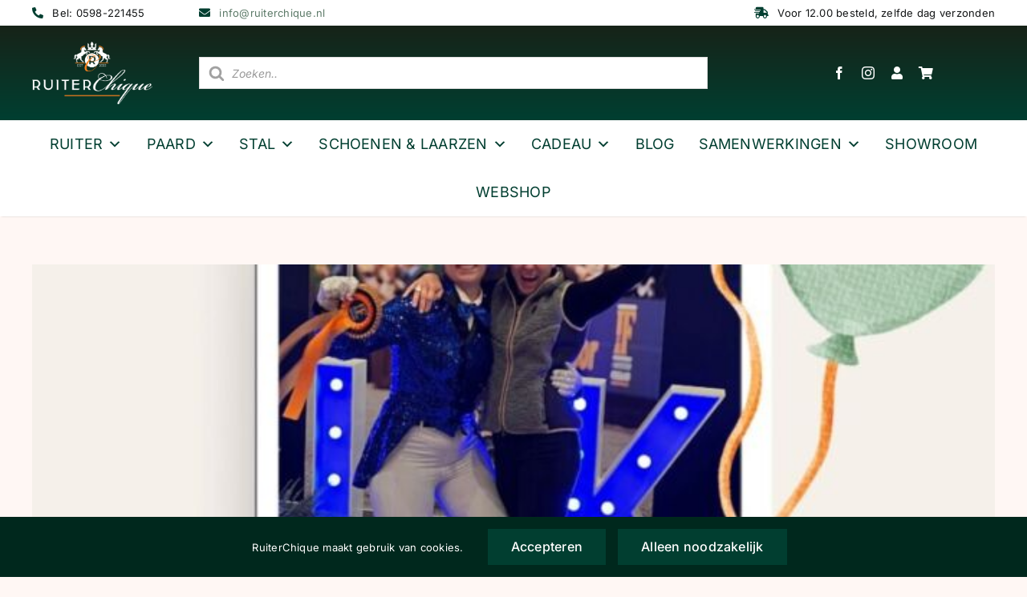

--- FILE ---
content_type: text/html; charset=UTF-8
request_url: https://ruiterchique.nl/tag/sddesign/
body_size: 38202
content:
<!DOCTYPE html>
<html class="avada-html-layout-wide avada-html-header-position-top avada-html-is-archive awb-scroll" lang="nl-NL">
<head>
	<meta http-equiv="X-UA-Compatible" content="IE=edge" />
	<meta http-equiv="Content-Type" content="text/html; charset=utf-8"/>
	<meta name="viewport" content="width=device-width, initial-scale=1" />
	<style id="awlb-live-editor">.fusion-builder-live .fusion-builder-live-toolbar .fusion-toolbar-nav > li.fusion-branding .fusion-builder-logo-wrapper .fusiona-avada-logo {background: url( https://ruiterchique.nl/wp-content/uploads/2023/10/favi-180.png ) no-repeat center !important;
				background-size: contain !important;
				width: 30px;
				height: 30px;}.fusion-builder-live .fusion-builder-live-toolbar .fusion-toolbar-nav > li.fusion-branding .fusion-builder-logo-wrapper .fusiona-avada-logo:before {
					display: none;
				}</style><meta name='robots' content='index, follow, max-image-preview:large, max-snippet:-1, max-video-preview:-1' />

	<!-- This site is optimized with the Yoast SEO plugin v26.8 - https://yoast.com/product/yoast-seo-wordpress/ -->
	<title>sddesign Archieven - RuiterChique</title>
<link data-rocket-prefetch href="https://connect.facebook.net" rel="dns-prefetch">
<link data-rocket-prefetch href="https://www.googletagmanager.com" rel="dns-prefetch">
<link data-rocket-prefetch href="https://googleads.g.doubleclick.net" rel="dns-prefetch"><link rel="preload" data-rocket-preload as="image" href="https://ruiterchique.nl/wp-content/uploads/2025/12/Kopie-van-Cream-Illustrated-Greeting-Happy-Birthday-Poster-Instagram-bericht-45-669x272.jpg" fetchpriority="high">
	<link rel="canonical" href="https://ruiterchique.nl/tag/sddesign/" />
	<meta property="og:locale" content="nl_NL" />
	<meta property="og:type" content="article" />
	<meta property="og:title" content="sddesign Archieven - RuiterChique" />
	<meta property="og:url" content="https://ruiterchique.nl/tag/sddesign/" />
	<meta property="og:site_name" content="RuiterChique" />
	<meta property="og:image" content="https://ruiterchique.nl/wp-content/uploads/2023/11/fallback.jpg" />
	<meta property="og:image:width" content="1200" />
	<meta property="og:image:height" content="1200" />
	<meta property="og:image:type" content="image/jpeg" />
	<meta name="twitter:card" content="summary_large_image" />
	<script type="application/ld+json" class="yoast-schema-graph">{"@context":"https://schema.org","@graph":[{"@type":"CollectionPage","@id":"https://ruiterchique.nl/tag/sddesign/","url":"https://ruiterchique.nl/tag/sddesign/","name":"sddesign Archieven - RuiterChique","isPartOf":{"@id":"https://ruiterchique.nl/#website"},"primaryImageOfPage":{"@id":"https://ruiterchique.nl/tag/sddesign/#primaryimage"},"image":{"@id":"https://ruiterchique.nl/tag/sddesign/#primaryimage"},"thumbnailUrl":"https://ruiterchique.nl/wp-content/uploads/2025/12/Kopie-van-Cream-Illustrated-Greeting-Happy-Birthday-Poster-Instagram-bericht-45.jpg","breadcrumb":{"@id":"https://ruiterchique.nl/tag/sddesign/#breadcrumb"},"inLanguage":"nl-NL"},{"@type":"ImageObject","inLanguage":"nl-NL","@id":"https://ruiterchique.nl/tag/sddesign/#primaryimage","url":"https://ruiterchique.nl/wp-content/uploads/2025/12/Kopie-van-Cream-Illustrated-Greeting-Happy-Birthday-Poster-Instagram-bericht-45.jpg","contentUrl":"https://ruiterchique.nl/wp-content/uploads/2025/12/Kopie-van-Cream-Illustrated-Greeting-Happy-Birthday-Poster-Instagram-bericht-45.jpg","width":960,"height":1200},{"@type":"BreadcrumbList","@id":"https://ruiterchique.nl/tag/sddesign/#breadcrumb","itemListElement":[{"@type":"ListItem","position":1,"name":"Home","item":"https://ruiterchique.nl/"},{"@type":"ListItem","position":2,"name":"sddesign"}]},{"@type":"WebSite","@id":"https://ruiterchique.nl/#website","url":"https://ruiterchique.nl/","name":"RuiterChique","description":"De beste online ruitersport shop","publisher":{"@id":"https://ruiterchique.nl/#organization"},"potentialAction":[{"@type":"SearchAction","target":{"@type":"EntryPoint","urlTemplate":"https://ruiterchique.nl/?s={search_term_string}"},"query-input":{"@type":"PropertyValueSpecification","valueRequired":true,"valueName":"search_term_string"}}],"inLanguage":"nl-NL"},{"@type":"Organization","@id":"https://ruiterchique.nl/#organization","name":"RuiterChique","url":"https://ruiterchique.nl/","logo":{"@type":"ImageObject","inLanguage":"nl-NL","@id":"https://ruiterchique.nl/#/schema/logo/image/","url":"https://ruiterchique.nl/wp-content/uploads/2023/11/fallback.jpg","contentUrl":"https://ruiterchique.nl/wp-content/uploads/2023/11/fallback.jpg","width":1200,"height":1200,"caption":"RuiterChique"},"image":{"@id":"https://ruiterchique.nl/#/schema/logo/image/"},"sameAs":["https://www.facebook.com/Ruiterchique.nl","https://www.instagram.com/ruiterchique/"]}]}</script>
	<!-- / Yoast SEO plugin. -->


<link rel='dns-prefetch' href='//capi-automation.s3.us-east-2.amazonaws.com' />
<link rel='dns-prefetch' href='//www.googletagmanager.com' />

<link rel="alternate" type="application/rss+xml" title="RuiterChique &raquo; feed" href="https://ruiterchique.nl/feed/" />
<link rel="alternate" type="application/rss+xml" title="RuiterChique &raquo; reacties feed" href="https://ruiterchique.nl/comments/feed/" />
								<link rel="icon" href="https://ruiterchique.nl/wp-content/uploads/2023/10/favi-180.png" type="image/png" />
		
					<!-- Apple Touch Icon -->
						<link rel="apple-touch-icon" sizes="180x180" href="https://ruiterchique.nl/wp-content/uploads/2023/10/favi-180.png" type="image/png">
		
					<!-- Android Icon -->
						<link rel="icon" sizes="192x192" href="https://ruiterchique.nl/wp-content/uploads/2023/10/favi-192.png" type="image/png">
		
					<!-- MS Edge Icon -->
						<meta name="msapplication-TileImage" content="https://ruiterchique.nl/wp-content/uploads/2023/10/favi-270.png" type="image/png">
				<link rel="alternate" type="application/rss+xml" title="RuiterChique &raquo; sddesign tag feed" href="https://ruiterchique.nl/tag/sddesign/feed/" />
<style id='wp-img-auto-sizes-contain-inline-css' type='text/css'>
img:is([sizes=auto i],[sizes^="auto," i]){contain-intrinsic-size:3000px 1500px}
/*# sourceURL=wp-img-auto-sizes-contain-inline-css */
</style>
<link rel='stylesheet' id='sbi_styles-css' href='https://ruiterchique.nl/wp-content/plugins/instagram-feed/css/sbi-styles.min.css?ver=6.10.0' type='text/css' media='all' />
<style id='woocommerce-inline-inline-css' type='text/css'>
.woocommerce form .form-row .required { visibility: visible; }
/*# sourceURL=woocommerce-inline-inline-css */
</style>
<link rel='stylesheet' id='megamenu-css' href='https://ruiterchique.nl/wp-content/uploads/maxmegamenu/style.css?ver=b8fd52' type='text/css' media='all' />
<link rel='stylesheet' id='dashicons-css' href='https://ruiterchique.nl/wp-includes/css/dashicons.min.css?ver=6.9' type='text/css' media='all' />
<style id='dashicons-inline-css' type='text/css'>
[data-font="Dashicons"]:before {font-family: 'Dashicons' !important;content: attr(data-icon) !important;speak: none !important;font-weight: normal !important;font-variant: normal !important;text-transform: none !important;line-height: 1 !important;font-style: normal !important;-webkit-font-smoothing: antialiased !important;-moz-osx-font-smoothing: grayscale !important;}
/*# sourceURL=dashicons-inline-css */
</style>
<link rel='stylesheet' id='vpd-public-css' href='https://ruiterchique.nl/wp-content/plugins/variation-price-display/public/css/public.min.css?ver=1.4.0' type='text/css' media='all' />
<link rel='stylesheet' id='ion.range-slider-css' href='https://ruiterchique.nl/wp-content/plugins/yith-woocommerce-ajax-product-filter-premium/assets/css/ion.range-slider.css?ver=2.3.1' type='text/css' media='all' />
<link rel='stylesheet' id='yith-wcan-shortcodes-css' href='https://ruiterchique.nl/wp-content/plugins/yith-woocommerce-ajax-product-filter-premium/assets/css/shortcodes.css?ver=5.10.0' type='text/css' media='all' />
<style id='yith-wcan-shortcodes-inline-css' type='text/css'>
:root{
	--yith-wcan-filters_colors_titles: rgb(45,45,45);
	--yith-wcan-filters_colors_background: rgb(255,247,244);
	--yith-wcan-filters_colors_accent: rgb(1,62,48);
	--yith-wcan-filters_colors_accent_r: 1;
	--yith-wcan-filters_colors_accent_g: 62;
	--yith-wcan-filters_colors_accent_b: 48;
	--yith-wcan-color_swatches_border_radius: 5px;
	--yith-wcan-color_swatches_size: 30px;
	--yith-wcan-labels_style_background: rgb(255,247,244);
	--yith-wcan-labels_style_background_hover: rgb(1,62,48);
	--yith-wcan-labels_style_background_active: rgb(1,62,48);
	--yith-wcan-labels_style_text: rgb(48,48,48);
	--yith-wcan-labels_style_text_hover: #FFFFFF;
	--yith-wcan-labels_style_text_active: #FFFFFF;
	--yith-wcan-anchors_style_text: rgb(43,43,43);
	--yith-wcan-anchors_style_text_hover: rgb(1,62,48);
	--yith-wcan-anchors_style_text_active: rgb(1,62,48);
}
/*# sourceURL=yith-wcan-shortcodes-inline-css */
</style>
<link rel='stylesheet' id='dgwt-wcas-style-css' href='https://ruiterchique.nl/wp-content/plugins/ajax-search-for-woocommerce-premium/assets/css/style.min.css?ver=1.25.0' type='text/css' media='all' />
<link rel='stylesheet' id='mollie-applepaydirect-css' href='https://ruiterchique.nl/wp-content/plugins/mollie-payments-for-woocommerce/public/css/mollie-applepaydirect.min.css?ver=1768881721' type='text/css' media='screen' />
<link rel='stylesheet' id='child-style-css' href='https://ruiterchique.nl/wp-content/themes/Avada-Child-Theme/style.css?ver=6.9' type='text/css' media='all' />
<link rel='stylesheet' id='woo_discount_pro_style-css' href='https://ruiterchique.nl/wp-content/plugins/woo-discount-rules-pro/Assets/Css/awdr_style.min.css?ver=2.6.13' type='text/css' media='all' />
<link rel='stylesheet' id='fusion-dynamic-css-css' href='https://ruiterchique.nl/wp-content/uploads/fusion-styles/727f7ca3fc8c65007daa091de476d20a.min.css?ver=3.14.2' type='text/css' media='all' />
<script type="text/javascript" src="https://ruiterchique.nl/wp-includes/js/jquery/jquery.min.js?ver=3.7.1" id="jquery-core-js"></script>
<script type="text/javascript" src="https://ruiterchique.nl/wp-content/plugins/woocommerce/assets/js/jquery-blockui/jquery.blockUI.min.js?ver=2.7.0-wc.10.4.3" id="wc-jquery-blockui-js" defer="defer" data-wp-strategy="defer"></script>
<script type="text/javascript" id="wc-add-to-cart-js-extra">
/* <![CDATA[ */
var wc_add_to_cart_params = {"ajax_url":"/wp-admin/admin-ajax.php","wc_ajax_url":"/?wc-ajax=%%endpoint%%","i18n_view_cart":"Bekijk winkelwagen","cart_url":"https://ruiterchique.nl/winkelwagen/","is_cart":"","cart_redirect_after_add":"no"};
//# sourceURL=wc-add-to-cart-js-extra
/* ]]> */
</script>
<script type="text/javascript" src="https://ruiterchique.nl/wp-content/plugins/woocommerce/assets/js/frontend/add-to-cart.min.js?ver=10.4.3" id="wc-add-to-cart-js" defer="defer" data-wp-strategy="defer"></script>
<script type="text/javascript" src="https://ruiterchique.nl/wp-content/plugins/woocommerce/assets/js/js-cookie/js.cookie.min.js?ver=2.1.4-wc.10.4.3" id="wc-js-cookie-js" defer="defer" data-wp-strategy="defer"></script>
<script type="text/javascript" id="woocommerce-js-extra">
/* <![CDATA[ */
var woocommerce_params = {"ajax_url":"/wp-admin/admin-ajax.php","wc_ajax_url":"/?wc-ajax=%%endpoint%%","i18n_password_show":"Wachtwoord weergeven","i18n_password_hide":"Wachtwoord verbergen"};
//# sourceURL=woocommerce-js-extra
/* ]]> */
</script>
<script type="text/javascript" src="https://ruiterchique.nl/wp-content/plugins/woocommerce/assets/js/frontend/woocommerce.min.js?ver=10.4.3" id="woocommerce-js" defer="defer" data-wp-strategy="defer"></script>

<!-- Google tag (gtag.js) snippet toegevoegd door Site Kit -->
<!-- Google Analytics snippet toegevoegd door Site Kit -->
<script type="text/javascript" src="https://www.googletagmanager.com/gtag/js?id=GT-5R6BZKN" id="google_gtagjs-js" async></script>
<script type="text/javascript" id="google_gtagjs-js-after">
/* <![CDATA[ */
window.dataLayer = window.dataLayer || [];function gtag(){dataLayer.push(arguments);}
gtag("set","linker",{"domains":["ruiterchique.nl"]});
gtag("js", new Date());
gtag("set", "developer_id.dZTNiMT", true);
gtag("config", "GT-5R6BZKN");
//# sourceURL=google_gtagjs-js-after
/* ]]> */
</script>
<link rel="https://api.w.org/" href="https://ruiterchique.nl/wp-json/" /><link rel="alternate" title="JSON" type="application/json" href="https://ruiterchique.nl/wp-json/wp/v2/tags/224" /><link rel="EditURI" type="application/rsd+xml" title="RSD" href="https://ruiterchique.nl/xmlrpc.php?rsd" />
<meta name="generator" content="WordPress 6.9" />
<meta name="generator" content="WooCommerce 10.4.3" />
<meta name="generator" content="Site Kit by Google 1.170.0" /><!-- Meta Pixel Code -->
<script>
!function(f,b,e,v,n,t,s)
{if(f.fbq)return;n=f.fbq=function(){n.callMethod?
n.callMethod.apply(n,arguments):n.queue.push(arguments)};
if(!f._fbq)f._fbq=n;n.push=n;n.loaded=!0;n.version='2.0';
n.queue=[];t=b.createElement(e);t.async=!0;
t.src=v;s=b.getElementsByTagName(e)[0];
s.parentNode.insertBefore(t,s)}(window, document,'script',
'https://connect.facebook.net/en_US/fbevents.js');
fbq('init', '215604491541723');
fbq('track', 'PageView');
</script>
<noscript><img height="1" width="1" style="display:none"
src=https://www.facebook.com/tr?id=215604491541723&ev=PageView&noscript=1
/></noscript>
<!-- End Meta Pixel Code -->
		<style>
			.dgwt-wcas-ico-magnifier,.dgwt-wcas-ico-magnifier-handler{max-width:20px}.dgwt-wcas-search-wrapp{max-width:1200px}.dgwt-wcas-suggestions-wrapp,.dgwt-wcas-details-wrapp{background-color:#fff7f4}.dgwt-wcas-suggestion-selected{background-color:#ffddd3}.dgwt-wcas-suggestions-wrapp *,.dgwt-wcas-details-wrapp *,.dgwt-wcas-sd,.dgwt-wcas-suggestion *{color:#013e30}.dgwt-wcas-st strong,.dgwt-wcas-sd strong{color:#013e30}.dgwt-wcas-suggestions-wrapp,.dgwt-wcas-details-wrapp,.dgwt-wcas-suggestion,.dgwt-wcas-datails-title,.dgwt-wcas-details-more-products{border-color:#013e30!important}		</style>
			<style>
		.fusion-secondary-menu-search {
			width: 500px;
		}

		.fusion-flyout-search .dgwt-wcas-search-wrapp {
			margin-top: 21px;
		}

		.dgwt-wcas-details-wrapp .quantity {
			width: auto;
		}

		.fusion-main-menu-search .dgwt-wcas-search-wrapp {
			margin-top: calc((var(--nav_height) / 2) - (var(--nav_typography-font-size) / 2));
		}

		.fusion-header-v7 .fusion-main-menu-search .dgwt-wcas-search-wrapp {
			margin-top: 0;
		}

		.dgwt-wcas-ico-magnifier, .dgwt-wcas-ico-magnifier-handler {
			max-width: none;
			fill: var(--nav_typography-color);
			max-height: var(--nav_typography-font-size);
		}

		.dgwt-wcas-ico-magnifier:hover, .dgwt-wcas-ico-magnifier-handler:hover {
			fill: var(--menu_hover_first_color);
		}

		.dgwt-wcas-sf-wrapp .dgwt-wcas-ico-magnifier:hover {
			fill: currentColor;
			opacity: 0.7;
		}

		.fusion-is-sticky .dgwt-wcas-ico-magnifier, .fusion-is-sticky .dgwt-wcas-ico-magnifier-handler {
			fill: var(--header_sticky_menu_color);
		}

		.fusion-is-sticky .dgwt-wcas-ico-magnifier:hover, .fusion-is-sticky .dgwt-wcas-ico-magnifier-handler:hover {
			fill: var(--menu_hover_first_color);
		}

		.fusion-header-v4 .fusion-main-menu {
			overflow: visible;
		}

		.fusion-search-form {
			display: none;
		}

		html:not(.dgwt-wcas-overlay-mobile-on) .fusion-header-v4 .fusion-main-menu .dgwt-wcas-search-wrapp.dgwt-wcas-layout-icon .dgwt-wcas-search-form {
			top: 100%;
		}

		.fusion-header-v4 .fusion-main-menu .dgwt-wcas-layout-icon-open .dgwt-wcas-search-icon-arrow {
			top: calc(100% + -4px);
		}

		@media (max-width: 1100px) {
			.fusion-flyout-search .dgwt-wcas-search-wrapp {
				margin-top: 73px;
				max-width: 100%;
				padding: 0 30px 0 30px;
			}

		}

		@media (max-width: 800px) {
			.fusion-logo .dgwt-wcas-search-wrapp {
				display: none;
			}
		}
	</style>
	<!-- Google site verification - Google for WooCommerce -->
<meta name="google-site-verification" content="yC76BRTdgzcjylRTMfUqFsgNVmHJnh9isYovmBEPqDY" />
<link rel="preload" href="https://ruiterchique.nl/wp-content/uploads/fusion-gfonts/UcC73FwrK3iLTeHuS_nVMrMxCp50SjIa2JL7SUc.woff2" as="font" type="font/woff2" crossorigin><link rel="preload" href="https://ruiterchique.nl/wp-content/uploads/fusion-gfonts/UcC73FwrK3iLTeHuS_nVMrMxCp50SjIa0ZL7SUc.woff2" as="font" type="font/woff2" crossorigin><link rel="preload" href="https://ruiterchique.nl/wp-content/uploads/fusion-gfonts/UcC73FwrK3iLTeHuS_nVMrMxCp50SjIa2ZL7SUc.woff2" as="font" type="font/woff2" crossorigin><link rel="preload" href="https://ruiterchique.nl/wp-content/uploads/fusion-gfonts/UcC73FwrK3iLTeHuS_nVMrMxCp50SjIa1pL7SUc.woff2" as="font" type="font/woff2" crossorigin><link rel="preload" href="https://ruiterchique.nl/wp-content/uploads/fusion-gfonts/UcC73FwrK3iLTeHuS_nVMrMxCp50SjIa2pL7SUc.woff2" as="font" type="font/woff2" crossorigin><link rel="preload" href="https://ruiterchique.nl/wp-content/uploads/fusion-gfonts/UcC73FwrK3iLTeHuS_nVMrMxCp50SjIa25L7SUc.woff2" as="font" type="font/woff2" crossorigin><link rel="preload" href="https://ruiterchique.nl/wp-content/uploads/fusion-gfonts/UcC73FwrK3iLTeHuS_nVMrMxCp50SjIa1ZL7.woff2" as="font" type="font/woff2" crossorigin><link rel="preload" href="https://ruiterchique.nl/wp-content/uploads/fusion-gfonts/UcC73FwrK3iLTeHuS_nVMrMxCp50SjIa2JL7SUc.woff2" as="font" type="font/woff2" crossorigin><link rel="preload" href="https://ruiterchique.nl/wp-content/uploads/fusion-gfonts/UcC73FwrK3iLTeHuS_nVMrMxCp50SjIa0ZL7SUc.woff2" as="font" type="font/woff2" crossorigin><link rel="preload" href="https://ruiterchique.nl/wp-content/uploads/fusion-gfonts/UcC73FwrK3iLTeHuS_nVMrMxCp50SjIa2ZL7SUc.woff2" as="font" type="font/woff2" crossorigin><link rel="preload" href="https://ruiterchique.nl/wp-content/uploads/fusion-gfonts/UcC73FwrK3iLTeHuS_nVMrMxCp50SjIa1pL7SUc.woff2" as="font" type="font/woff2" crossorigin><link rel="preload" href="https://ruiterchique.nl/wp-content/uploads/fusion-gfonts/UcC73FwrK3iLTeHuS_nVMrMxCp50SjIa2pL7SUc.woff2" as="font" type="font/woff2" crossorigin><link rel="preload" href="https://ruiterchique.nl/wp-content/uploads/fusion-gfonts/UcC73FwrK3iLTeHuS_nVMrMxCp50SjIa25L7SUc.woff2" as="font" type="font/woff2" crossorigin><link rel="preload" href="https://ruiterchique.nl/wp-content/uploads/fusion-gfonts/UcC73FwrK3iLTeHuS_nVMrMxCp50SjIa1ZL7.woff2" as="font" type="font/woff2" crossorigin><link rel="preload" href="https://ruiterchique.nl/wp-content/uploads/fusion-gfonts/UcC73FwrK3iLTeHuS_nVMrMxCp50SjIa2JL7SUc.woff2" as="font" type="font/woff2" crossorigin><link rel="preload" href="https://ruiterchique.nl/wp-content/uploads/fusion-gfonts/UcC73FwrK3iLTeHuS_nVMrMxCp50SjIa0ZL7SUc.woff2" as="font" type="font/woff2" crossorigin><link rel="preload" href="https://ruiterchique.nl/wp-content/uploads/fusion-gfonts/UcC73FwrK3iLTeHuS_nVMrMxCp50SjIa2ZL7SUc.woff2" as="font" type="font/woff2" crossorigin><link rel="preload" href="https://ruiterchique.nl/wp-content/uploads/fusion-gfonts/UcC73FwrK3iLTeHuS_nVMrMxCp50SjIa1pL7SUc.woff2" as="font" type="font/woff2" crossorigin><link rel="preload" href="https://ruiterchique.nl/wp-content/uploads/fusion-gfonts/UcC73FwrK3iLTeHuS_nVMrMxCp50SjIa2pL7SUc.woff2" as="font" type="font/woff2" crossorigin><link rel="preload" href="https://ruiterchique.nl/wp-content/uploads/fusion-gfonts/UcC73FwrK3iLTeHuS_nVMrMxCp50SjIa25L7SUc.woff2" as="font" type="font/woff2" crossorigin><link rel="preload" href="https://ruiterchique.nl/wp-content/uploads/fusion-gfonts/UcC73FwrK3iLTeHuS_nVMrMxCp50SjIa1ZL7.woff2" as="font" type="font/woff2" crossorigin><link rel="preload" href="https://ruiterchique.nl/wp-content/uploads/fusion-gfonts/JTUHjIg1_i6t8kCHKm4532VJOt5-QNFgpCu173w0aXpsog.woff2" as="font" type="font/woff2" crossorigin><link rel="preload" href="https://ruiterchique.nl/wp-content/uploads/fusion-gfonts/JTUHjIg1_i6t8kCHKm4532VJOt5-QNFgpCu173w9aXpsog.woff2" as="font" type="font/woff2" crossorigin><link rel="preload" href="https://ruiterchique.nl/wp-content/uploads/fusion-gfonts/JTUHjIg1_i6t8kCHKm4532VJOt5-QNFgpCu173w2aXpsog.woff2" as="font" type="font/woff2" crossorigin><link rel="preload" href="https://ruiterchique.nl/wp-content/uploads/fusion-gfonts/JTUHjIg1_i6t8kCHKm4532VJOt5-QNFgpCu173w3aXpsog.woff2" as="font" type="font/woff2" crossorigin><link rel="preload" href="https://ruiterchique.nl/wp-content/uploads/fusion-gfonts/JTUHjIg1_i6t8kCHKm4532VJOt5-QNFgpCu173w5aXo.woff2" as="font" type="font/woff2" crossorigin><link rel="preload" href="https://ruiterchique.nl/wp-content/uploads/fusion-gfonts/nuFiD-vYSZviVYUb_rj3ij__anPXDTjYgFE_.woff2" as="font" type="font/woff2" crossorigin><link rel="preload" href="https://ruiterchique.nl/wp-content/uploads/fusion-gfonts/nuFiD-vYSZviVYUb_rj3ij__anPXDTPYgFE_.woff2" as="font" type="font/woff2" crossorigin><link rel="preload" href="https://ruiterchique.nl/wp-content/uploads/fusion-gfonts/nuFiD-vYSZviVYUb_rj3ij__anPXDTLYgFE_.woff2" as="font" type="font/woff2" crossorigin><link rel="preload" href="https://ruiterchique.nl/wp-content/uploads/fusion-gfonts/nuFiD-vYSZviVYUb_rj3ij__anPXDTzYgA.woff2" as="font" type="font/woff2" crossorigin><link rel="preload" href="https://ruiterchique.nl/wp-content/uploads/fusion-gfonts/LDIoaomQNQcsA88c7O9yZ4KMCoOg4Ko70yyygA.woff2" as="font" type="font/woff2" crossorigin><link rel="preload" href="https://ruiterchique.nl/wp-content/uploads/fusion-gfonts/LDIoaomQNQcsA88c7O9yZ4KMCoOg4Ko50yyygA.woff2" as="font" type="font/woff2" crossorigin><link rel="preload" href="https://ruiterchique.nl/wp-content/uploads/fusion-gfonts/LDIoaomQNQcsA88c7O9yZ4KMCoOg4Ko40yyygA.woff2" as="font" type="font/woff2" crossorigin><link rel="preload" href="https://ruiterchique.nl/wp-content/uploads/fusion-gfonts/LDIoaomQNQcsA88c7O9yZ4KMCoOg4Ko20yw.woff2" as="font" type="font/woff2" crossorigin><link rel="preload" href="https://ruiterchique.nl/wp-content/uploads/fusion-gfonts/LDIoaomQNQcsA88c7O9yZ4KMCoOg4Ko70yyygA.woff2" as="font" type="font/woff2" crossorigin><link rel="preload" href="https://ruiterchique.nl/wp-content/uploads/fusion-gfonts/LDIoaomQNQcsA88c7O9yZ4KMCoOg4Ko50yyygA.woff2" as="font" type="font/woff2" crossorigin><link rel="preload" href="https://ruiterchique.nl/wp-content/uploads/fusion-gfonts/LDIoaomQNQcsA88c7O9yZ4KMCoOg4Ko40yyygA.woff2" as="font" type="font/woff2" crossorigin><link rel="preload" href="https://ruiterchique.nl/wp-content/uploads/fusion-gfonts/LDIoaomQNQcsA88c7O9yZ4KMCoOg4Ko20yw.woff2" as="font" type="font/woff2" crossorigin><style type="text/css" id="css-fb-visibility">@media screen and (max-width: 640px){.fusion-no-small-visibility{display:none !important;}body .sm-text-align-center{text-align:center !important;}body .sm-text-align-left{text-align:left !important;}body .sm-text-align-right{text-align:right !important;}body .sm-text-align-justify{text-align:justify !important;}body .sm-flex-align-center{justify-content:center !important;}body .sm-flex-align-flex-start{justify-content:flex-start !important;}body .sm-flex-align-flex-end{justify-content:flex-end !important;}body .sm-mx-auto{margin-left:auto !important;margin-right:auto !important;}body .sm-ml-auto{margin-left:auto !important;}body .sm-mr-auto{margin-right:auto !important;}body .fusion-absolute-position-small{position:absolute;width:100%;}.awb-sticky.awb-sticky-small{ position: sticky; top: var(--awb-sticky-offset,0); }}@media screen and (min-width: 641px) and (max-width: 1024px){.fusion-no-medium-visibility{display:none !important;}body .md-text-align-center{text-align:center !important;}body .md-text-align-left{text-align:left !important;}body .md-text-align-right{text-align:right !important;}body .md-text-align-justify{text-align:justify !important;}body .md-flex-align-center{justify-content:center !important;}body .md-flex-align-flex-start{justify-content:flex-start !important;}body .md-flex-align-flex-end{justify-content:flex-end !important;}body .md-mx-auto{margin-left:auto !important;margin-right:auto !important;}body .md-ml-auto{margin-left:auto !important;}body .md-mr-auto{margin-right:auto !important;}body .fusion-absolute-position-medium{position:absolute;width:100%;}.awb-sticky.awb-sticky-medium{ position: sticky; top: var(--awb-sticky-offset,0); }}@media screen and (min-width: 1025px){.fusion-no-large-visibility{display:none !important;}body .lg-text-align-center{text-align:center !important;}body .lg-text-align-left{text-align:left !important;}body .lg-text-align-right{text-align:right !important;}body .lg-text-align-justify{text-align:justify !important;}body .lg-flex-align-center{justify-content:center !important;}body .lg-flex-align-flex-start{justify-content:flex-start !important;}body .lg-flex-align-flex-end{justify-content:flex-end !important;}body .lg-mx-auto{margin-left:auto !important;margin-right:auto !important;}body .lg-ml-auto{margin-left:auto !important;}body .lg-mr-auto{margin-right:auto !important;}body .fusion-absolute-position-large{position:absolute;width:100%;}.awb-sticky.awb-sticky-large{ position: sticky; top: var(--awb-sticky-offset,0); }}</style><style type="text/css" id="fusion-branding-style">#wpadminbar .avada-menu > .ab-item:before,#wpadminbar > #wp-toolbar #wp-admin-bar-fb-edit > .ab-item:before {background: url( https://ruiterchique.nl/wp-content/uploads/2023/10/favi-64.png ) no-repeat center !important;background-size: auto !important;content: "" !important;
						padding: 2px 0;
						width: 20px;
						height: 20px;
						background-size: contain !important;}</style>	<noscript><style>.woocommerce-product-gallery{ opacity: 1 !important; }</style></noscript>
				<script  type="text/javascript">
				!function(f,b,e,v,n,t,s){if(f.fbq)return;n=f.fbq=function(){n.callMethod?
					n.callMethod.apply(n,arguments):n.queue.push(arguments)};if(!f._fbq)f._fbq=n;
					n.push=n;n.loaded=!0;n.version='2.0';n.queue=[];t=b.createElement(e);t.async=!0;
					t.src=v;s=b.getElementsByTagName(e)[0];s.parentNode.insertBefore(t,s)}(window,
					document,'script','https://connect.facebook.net/en_US/fbevents.js');
			</script>
			<!-- WooCommerce Facebook Integration Begin -->
			<script  type="text/javascript">

				fbq('init', '215604491541723', {}, {
    "agent": "woocommerce_0-10.4.3-3.5.15"
});

				document.addEventListener( 'DOMContentLoaded', function() {
					// Insert placeholder for events injected when a product is added to the cart through AJAX.
					document.body.insertAdjacentHTML( 'beforeend', '<div class=\"wc-facebook-pixel-event-placeholder\"></div>' );
				}, false );

			</script>
			<!-- WooCommerce Facebook Integration End -->
			<meta name="generator" content="Powered by Slider Revolution 6.7.31 - responsive, Mobile-Friendly Slider Plugin for WordPress with comfortable drag and drop interface." />
<script>function setREVStartSize(e){
			//window.requestAnimationFrame(function() {
				window.RSIW = window.RSIW===undefined ? window.innerWidth : window.RSIW;
				window.RSIH = window.RSIH===undefined ? window.innerHeight : window.RSIH;
				try {
					var pw = document.getElementById(e.c).parentNode.offsetWidth,
						newh;
					pw = pw===0 || isNaN(pw) || (e.l=="fullwidth" || e.layout=="fullwidth") ? window.RSIW : pw;
					e.tabw = e.tabw===undefined ? 0 : parseInt(e.tabw);
					e.thumbw = e.thumbw===undefined ? 0 : parseInt(e.thumbw);
					e.tabh = e.tabh===undefined ? 0 : parseInt(e.tabh);
					e.thumbh = e.thumbh===undefined ? 0 : parseInt(e.thumbh);
					e.tabhide = e.tabhide===undefined ? 0 : parseInt(e.tabhide);
					e.thumbhide = e.thumbhide===undefined ? 0 : parseInt(e.thumbhide);
					e.mh = e.mh===undefined || e.mh=="" || e.mh==="auto" ? 0 : parseInt(e.mh,0);
					if(e.layout==="fullscreen" || e.l==="fullscreen")
						newh = Math.max(e.mh,window.RSIH);
					else{
						e.gw = Array.isArray(e.gw) ? e.gw : [e.gw];
						for (var i in e.rl) if (e.gw[i]===undefined || e.gw[i]===0) e.gw[i] = e.gw[i-1];
						e.gh = e.el===undefined || e.el==="" || (Array.isArray(e.el) && e.el.length==0)? e.gh : e.el;
						e.gh = Array.isArray(e.gh) ? e.gh : [e.gh];
						for (var i in e.rl) if (e.gh[i]===undefined || e.gh[i]===0) e.gh[i] = e.gh[i-1];
											
						var nl = new Array(e.rl.length),
							ix = 0,
							sl;
						e.tabw = e.tabhide>=pw ? 0 : e.tabw;
						e.thumbw = e.thumbhide>=pw ? 0 : e.thumbw;
						e.tabh = e.tabhide>=pw ? 0 : e.tabh;
						e.thumbh = e.thumbhide>=pw ? 0 : e.thumbh;
						for (var i in e.rl) nl[i] = e.rl[i]<window.RSIW ? 0 : e.rl[i];
						sl = nl[0];
						for (var i in nl) if (sl>nl[i] && nl[i]>0) { sl = nl[i]; ix=i;}
						var m = pw>(e.gw[ix]+e.tabw+e.thumbw) ? 1 : (pw-(e.tabw+e.thumbw)) / (e.gw[ix]);
						newh =  (e.gh[ix] * m) + (e.tabh + e.thumbh);
					}
					var el = document.getElementById(e.c);
					if (el!==null && el) el.style.height = newh+"px";
					el = document.getElementById(e.c+"_wrapper");
					if (el!==null && el) {
						el.style.height = newh+"px";
						el.style.display = "block";
					}
				} catch(e){
					console.log("Failure at Presize of Slider:" + e)
				}
			//});
		  };</script>
		<script type="text/javascript">
			var doc = document.documentElement;
			doc.setAttribute( 'data-useragent', navigator.userAgent );
		</script>
		<style type="text/css" id="fusion-builder-template-header-css">.dgwt-wcas-sf-wrapp input[type=search].dgwt-wcas-search-input {
    width: 100%;
    height: 40px;
    font-size: 14px;
    line-height: 100%;
    padding: 10px 15px;
    margin: 0;
    background: #fff;
    border: 1px solid #ddd;
    border-radius: 3px;
    -webkit-border-radius: 0px;
    -webkit-appearance: none;
    box-sizing: border-box;
}

.dgwt-wcas-details-title-tax, .dgwt-wcas-pd-title .product-title {
letter-spacing: 0px !important;
}

i.fb-icon-element-1.fb-icon-element.fontawesome-icon.fa-phone-alt.fas.circle-no.fusion-text-flow:hover {
    color: #013e30 !important;
}
i.fb-icon-element-2.fb-icon-element.fontawesome-icon.fa-envelope.fas.circle-no.fusion-text-flow:hover {
    color: #013e30 !important;
}
i.fb-icon-element-3.fb-icon-element.fontawesome-icon.fa-shipping-fast.fas.circle-no.fusion-text-flow:hover {
    color: #013e30 !important;
}

.header-tekst a:hover{
color:#ef7e20;
text-decoration: underline !important;
}
.fusion-text.fusion-text-6.fusion-text-no-margin.mobile-center {
    margin-right: 10%;
}

.fusion-text.fusion-text-2.fusion-text-no-margin.header-tekst {
    white-space: nowrap;
}</style><style type="text/css" id="fusion-builder-template-footer-css">.footer_tekst a{
color:white;
}

.footer_tekst a:hover{
color:#ef7e20;
text-decoration: underline !important;
}

.tablet-email a {
color:white;
}

.tablet-email a:hover{
color:#ef7e20;
text-decoration: underline !important;
}</style><style type="text/css" id="fusion-builder-page-css">.single-navigation.clearfix { display: none !important; }
.single-navigation.clearfix { display: none !important; }

#main .post h2 a, .about-author .title a, .fusion-blog-pagination .pagination .pagination-next:after, .fusion-blog-pagination .pagination .pagination-prev:before, .fusion-hide-pagination-text .pagination-next:after, .fusion-hide-pagination-text .pagination-prev:before, .fusion-load-more-button, .fusion-rollover a, .pagination .pagination-next:after, .pagination .pagination-prev:before, .project-content .project-info .project-info-box a, .shop_attributes tr th, .single-navigation a[rel=next]:after, .single-navigation a[rel=prev]:before, body a, body a:after, body a:before {
    color: #365b45cf;
}</style><style type="text/css">/** Mega Menu CSS: fs **/</style>

	<style id='global-styles-inline-css' type='text/css'>
:root{--wp--preset--aspect-ratio--square: 1;--wp--preset--aspect-ratio--4-3: 4/3;--wp--preset--aspect-ratio--3-4: 3/4;--wp--preset--aspect-ratio--3-2: 3/2;--wp--preset--aspect-ratio--2-3: 2/3;--wp--preset--aspect-ratio--16-9: 16/9;--wp--preset--aspect-ratio--9-16: 9/16;--wp--preset--color--black: #000000;--wp--preset--color--cyan-bluish-gray: #abb8c3;--wp--preset--color--white: #ffffff;--wp--preset--color--pale-pink: #f78da7;--wp--preset--color--vivid-red: #cf2e2e;--wp--preset--color--luminous-vivid-orange: #ff6900;--wp--preset--color--luminous-vivid-amber: #fcb900;--wp--preset--color--light-green-cyan: #7bdcb5;--wp--preset--color--vivid-green-cyan: #00d084;--wp--preset--color--pale-cyan-blue: #8ed1fc;--wp--preset--color--vivid-cyan-blue: #0693e3;--wp--preset--color--vivid-purple: #9b51e0;--wp--preset--color--awb-color-1: #ffffff;--wp--preset--color--awb-color-2: #f9f9fb;--wp--preset--color--awb-color-3: #013e30;--wp--preset--color--awb-color-4: #ef7e20;--wp--preset--color--awb-color-5: #fff7f4;--wp--preset--color--awb-color-6: #434549;--wp--preset--color--awb-color-7: #212326;--wp--preset--color--awb-color-8: #141617;--wp--preset--gradient--vivid-cyan-blue-to-vivid-purple: linear-gradient(135deg,rgb(6,147,227) 0%,rgb(155,81,224) 100%);--wp--preset--gradient--light-green-cyan-to-vivid-green-cyan: linear-gradient(135deg,rgb(122,220,180) 0%,rgb(0,208,130) 100%);--wp--preset--gradient--luminous-vivid-amber-to-luminous-vivid-orange: linear-gradient(135deg,rgb(252,185,0) 0%,rgb(255,105,0) 100%);--wp--preset--gradient--luminous-vivid-orange-to-vivid-red: linear-gradient(135deg,rgb(255,105,0) 0%,rgb(207,46,46) 100%);--wp--preset--gradient--very-light-gray-to-cyan-bluish-gray: linear-gradient(135deg,rgb(238,238,238) 0%,rgb(169,184,195) 100%);--wp--preset--gradient--cool-to-warm-spectrum: linear-gradient(135deg,rgb(74,234,220) 0%,rgb(151,120,209) 20%,rgb(207,42,186) 40%,rgb(238,44,130) 60%,rgb(251,105,98) 80%,rgb(254,248,76) 100%);--wp--preset--gradient--blush-light-purple: linear-gradient(135deg,rgb(255,206,236) 0%,rgb(152,150,240) 100%);--wp--preset--gradient--blush-bordeaux: linear-gradient(135deg,rgb(254,205,165) 0%,rgb(254,45,45) 50%,rgb(107,0,62) 100%);--wp--preset--gradient--luminous-dusk: linear-gradient(135deg,rgb(255,203,112) 0%,rgb(199,81,192) 50%,rgb(65,88,208) 100%);--wp--preset--gradient--pale-ocean: linear-gradient(135deg,rgb(255,245,203) 0%,rgb(182,227,212) 50%,rgb(51,167,181) 100%);--wp--preset--gradient--electric-grass: linear-gradient(135deg,rgb(202,248,128) 0%,rgb(113,206,126) 100%);--wp--preset--gradient--midnight: linear-gradient(135deg,rgb(2,3,129) 0%,rgb(40,116,252) 100%);--wp--preset--font-size--small: 12px;--wp--preset--font-size--medium: 20px;--wp--preset--font-size--large: 24px;--wp--preset--font-size--x-large: 42px;--wp--preset--font-size--normal: 16px;--wp--preset--font-size--xlarge: 32px;--wp--preset--font-size--huge: 48px;--wp--preset--spacing--20: 0.44rem;--wp--preset--spacing--30: 0.67rem;--wp--preset--spacing--40: 1rem;--wp--preset--spacing--50: 1.5rem;--wp--preset--spacing--60: 2.25rem;--wp--preset--spacing--70: 3.38rem;--wp--preset--spacing--80: 5.06rem;--wp--preset--shadow--natural: 6px 6px 9px rgba(0, 0, 0, 0.2);--wp--preset--shadow--deep: 12px 12px 50px rgba(0, 0, 0, 0.4);--wp--preset--shadow--sharp: 6px 6px 0px rgba(0, 0, 0, 0.2);--wp--preset--shadow--outlined: 6px 6px 0px -3px rgb(255, 255, 255), 6px 6px rgb(0, 0, 0);--wp--preset--shadow--crisp: 6px 6px 0px rgb(0, 0, 0);}:where(.is-layout-flex){gap: 0.5em;}:where(.is-layout-grid){gap: 0.5em;}body .is-layout-flex{display: flex;}.is-layout-flex{flex-wrap: wrap;align-items: center;}.is-layout-flex > :is(*, div){margin: 0;}body .is-layout-grid{display: grid;}.is-layout-grid > :is(*, div){margin: 0;}:where(.wp-block-columns.is-layout-flex){gap: 2em;}:where(.wp-block-columns.is-layout-grid){gap: 2em;}:where(.wp-block-post-template.is-layout-flex){gap: 1.25em;}:where(.wp-block-post-template.is-layout-grid){gap: 1.25em;}.has-black-color{color: var(--wp--preset--color--black) !important;}.has-cyan-bluish-gray-color{color: var(--wp--preset--color--cyan-bluish-gray) !important;}.has-white-color{color: var(--wp--preset--color--white) !important;}.has-pale-pink-color{color: var(--wp--preset--color--pale-pink) !important;}.has-vivid-red-color{color: var(--wp--preset--color--vivid-red) !important;}.has-luminous-vivid-orange-color{color: var(--wp--preset--color--luminous-vivid-orange) !important;}.has-luminous-vivid-amber-color{color: var(--wp--preset--color--luminous-vivid-amber) !important;}.has-light-green-cyan-color{color: var(--wp--preset--color--light-green-cyan) !important;}.has-vivid-green-cyan-color{color: var(--wp--preset--color--vivid-green-cyan) !important;}.has-pale-cyan-blue-color{color: var(--wp--preset--color--pale-cyan-blue) !important;}.has-vivid-cyan-blue-color{color: var(--wp--preset--color--vivid-cyan-blue) !important;}.has-vivid-purple-color{color: var(--wp--preset--color--vivid-purple) !important;}.has-black-background-color{background-color: var(--wp--preset--color--black) !important;}.has-cyan-bluish-gray-background-color{background-color: var(--wp--preset--color--cyan-bluish-gray) !important;}.has-white-background-color{background-color: var(--wp--preset--color--white) !important;}.has-pale-pink-background-color{background-color: var(--wp--preset--color--pale-pink) !important;}.has-vivid-red-background-color{background-color: var(--wp--preset--color--vivid-red) !important;}.has-luminous-vivid-orange-background-color{background-color: var(--wp--preset--color--luminous-vivid-orange) !important;}.has-luminous-vivid-amber-background-color{background-color: var(--wp--preset--color--luminous-vivid-amber) !important;}.has-light-green-cyan-background-color{background-color: var(--wp--preset--color--light-green-cyan) !important;}.has-vivid-green-cyan-background-color{background-color: var(--wp--preset--color--vivid-green-cyan) !important;}.has-pale-cyan-blue-background-color{background-color: var(--wp--preset--color--pale-cyan-blue) !important;}.has-vivid-cyan-blue-background-color{background-color: var(--wp--preset--color--vivid-cyan-blue) !important;}.has-vivid-purple-background-color{background-color: var(--wp--preset--color--vivid-purple) !important;}.has-black-border-color{border-color: var(--wp--preset--color--black) !important;}.has-cyan-bluish-gray-border-color{border-color: var(--wp--preset--color--cyan-bluish-gray) !important;}.has-white-border-color{border-color: var(--wp--preset--color--white) !important;}.has-pale-pink-border-color{border-color: var(--wp--preset--color--pale-pink) !important;}.has-vivid-red-border-color{border-color: var(--wp--preset--color--vivid-red) !important;}.has-luminous-vivid-orange-border-color{border-color: var(--wp--preset--color--luminous-vivid-orange) !important;}.has-luminous-vivid-amber-border-color{border-color: var(--wp--preset--color--luminous-vivid-amber) !important;}.has-light-green-cyan-border-color{border-color: var(--wp--preset--color--light-green-cyan) !important;}.has-vivid-green-cyan-border-color{border-color: var(--wp--preset--color--vivid-green-cyan) !important;}.has-pale-cyan-blue-border-color{border-color: var(--wp--preset--color--pale-cyan-blue) !important;}.has-vivid-cyan-blue-border-color{border-color: var(--wp--preset--color--vivid-cyan-blue) !important;}.has-vivid-purple-border-color{border-color: var(--wp--preset--color--vivid-purple) !important;}.has-vivid-cyan-blue-to-vivid-purple-gradient-background{background: var(--wp--preset--gradient--vivid-cyan-blue-to-vivid-purple) !important;}.has-light-green-cyan-to-vivid-green-cyan-gradient-background{background: var(--wp--preset--gradient--light-green-cyan-to-vivid-green-cyan) !important;}.has-luminous-vivid-amber-to-luminous-vivid-orange-gradient-background{background: var(--wp--preset--gradient--luminous-vivid-amber-to-luminous-vivid-orange) !important;}.has-luminous-vivid-orange-to-vivid-red-gradient-background{background: var(--wp--preset--gradient--luminous-vivid-orange-to-vivid-red) !important;}.has-very-light-gray-to-cyan-bluish-gray-gradient-background{background: var(--wp--preset--gradient--very-light-gray-to-cyan-bluish-gray) !important;}.has-cool-to-warm-spectrum-gradient-background{background: var(--wp--preset--gradient--cool-to-warm-spectrum) !important;}.has-blush-light-purple-gradient-background{background: var(--wp--preset--gradient--blush-light-purple) !important;}.has-blush-bordeaux-gradient-background{background: var(--wp--preset--gradient--blush-bordeaux) !important;}.has-luminous-dusk-gradient-background{background: var(--wp--preset--gradient--luminous-dusk) !important;}.has-pale-ocean-gradient-background{background: var(--wp--preset--gradient--pale-ocean) !important;}.has-electric-grass-gradient-background{background: var(--wp--preset--gradient--electric-grass) !important;}.has-midnight-gradient-background{background: var(--wp--preset--gradient--midnight) !important;}.has-small-font-size{font-size: var(--wp--preset--font-size--small) !important;}.has-medium-font-size{font-size: var(--wp--preset--font-size--medium) !important;}.has-large-font-size{font-size: var(--wp--preset--font-size--large) !important;}.has-x-large-font-size{font-size: var(--wp--preset--font-size--x-large) !important;}
/*# sourceURL=global-styles-inline-css */
</style>
<link rel='stylesheet' id='rs-plugin-settings-css' href='//ruiterchique.nl/wp-content/plugins/revslider/sr6/assets/css/rs6.css?ver=6.7.31' type='text/css' media='all' />
<style id='rs-plugin-settings-inline-css' type='text/css'>
#rs-demo-id {}
/*# sourceURL=rs-plugin-settings-inline-css */
</style>
<meta name="generator" content="WP Rocket 3.20.3" data-wpr-features="wpr_defer_js wpr_minify_js wpr_preconnect_external_domains wpr_oci wpr_preload_links wpr_desktop" /></head>

<body class="archive tag tag-sddesign tag-224 wp-theme-Avada wp-child-theme-Avada-Child-Theme theme-Avada woocommerce-no-js mega-menu-max-mega-menu-1 yith-wcan-pro filters-in-modal awb-no-sidebars fusion-image-hovers fusion-pagination-sizing fusion-button_type-flat fusion-button_span-no fusion-button_gradient-linear avada-image-rollover-circle-yes avada-image-rollover-yes avada-image-rollover-direction-left fusion-body ltr fusion-sticky-header no-tablet-sticky-header no-mobile-sticky-header no-mobile-slidingbar avada-has-rev-slider-styles fusion-disable-outline fusion-sub-menu-fade mobile-logo-pos-left layout-wide-mode avada-has-boxed-modal-shadow-none layout-scroll-offset-full avada-has-zero-margin-offset-top fusion-top-header menu-text-align-center fusion-woo-product-design-classic fusion-woo-shop-page-columns-4 fusion-woo-related-columns-4 fusion-woo-archive-page-columns-3 fusion-woocommerce-equal-heights avada-has-woo-gallery-disabled woo-sale-badge-circle woo-outofstock-badge-top_bar mobile-menu-design-classic fusion-show-pagination-text fusion-header-layout-v3 avada-responsive avada-footer-fx-none avada-menu-highlight-style-bar fusion-search-form-clean fusion-main-menu-search-overlay fusion-avatar-circle avada-blog-layout-large avada-blog-archive-layout-large avada-header-shadow-no avada-menu-icon-position-left avada-has-megamenu-shadow avada-has-mobile-menu-search avada-has-main-nav-search-icon avada-has-breadcrumb-mobile-hidden avada-has-titlebar-hide avada-header-border-color-full-transparent avada-has-pagination-width_height avada-flyout-menu-direction-fade avada-ec-views-v1 awb-link-decoration" data-awb-post-id="6791">
		<a class="skip-link screen-reader-text" href="#content">Ga naar inhoud</a>

	<div  id="boxed-wrapper">
		
		<div  id="wrapper" class="fusion-wrapper">
			<div  id="home" style="position:relative;top:-1px;"></div>
												<div  class="fusion-tb-header"><div class="fusion-fullwidth fullwidth-box fusion-builder-row-1 fusion-flex-container has-pattern-background has-mask-background nonhundred-percent-fullwidth non-hundred-percent-height-scrolling fusion-no-small-visibility fusion-no-medium-visibility" style="--awb-border-radius-top-left:0px;--awb-border-radius-top-right:0px;--awb-border-radius-bottom-right:0px;--awb-border-radius-bottom-left:0px;--awb-padding-top:5px;--awb-padding-bottom:5px;--awb-min-height:20px;--awb-background-color:#ffffff;--awb-flex-wrap:wrap;" ><div class="fusion-builder-row fusion-row fusion-flex-align-items-flex-start fusion-flex-content-wrap" style="max-width:1248px;margin-left: calc(-4% / 2 );margin-right: calc(-4% / 2 );"><div class="fusion-layout-column fusion_builder_column fusion-builder-column-0 fusion_builder_column_1_6 1_6 fusion-flex-column fusion-no-small-visibility fusion-no-medium-visibility" style="--awb-bg-size:cover;--awb-width-large:16.666666666667%;--awb-margin-top-large:0px;--awb-spacing-right-large:11.52%;--awb-margin-bottom-large:0px;--awb-spacing-left-large:11.52%;--awb-width-medium:16.666666666667%;--awb-order-medium:0;--awb-spacing-right-medium:11.52%;--awb-spacing-left-medium:11.52%;--awb-width-small:100%;--awb-order-small:0;--awb-spacing-right-small:1.92%;--awb-spacing-left-small:1.92%;" data-scroll-devices="small-visibility,medium-visibility,large-visibility"><div class="fusion-column-wrapper fusion-column-has-shadow fusion-flex-justify-content-flex-start fusion-content-layout-column"><div class="fusion-text fusion-text-1 fusion-text-no-margin" style="--awb-font-size:13px;--awb-margin-top:0px;--awb-margin-bottom:0px;--awb-text-font-family:&quot;Inter&quot;;--awb-text-font-style:normal;--awb-text-font-weight:400;"><p><i class="fb-icon-element-1 fb-icon-element fontawesome-icon fa-phone-alt fas circle-no fusion-text-flow" style="--awb-iconcolor:#013e30;--awb-font-size:14px;--awb-margin-right:7px;"></i> Bel: 0598-221455</p>
</div>
</div></div><div class="fusion-layout-column fusion_builder_column fusion-builder-column-1 fusion_builder_column_1_6 1_6 fusion-flex-column fusion-no-small-visibility fusion-no-medium-visibility" style="--awb-bg-size:cover;--awb-width-large:16.666666666667%;--awb-margin-top-large:0px;--awb-spacing-right-large:11.52%;--awb-margin-bottom-large:0px;--awb-spacing-left-large:11.52%;--awb-width-medium:16.666666666667%;--awb-order-medium:0;--awb-spacing-right-medium:11.52%;--awb-spacing-left-medium:11.52%;--awb-width-small:100%;--awb-order-small:0;--awb-spacing-right-small:1.92%;--awb-spacing-left-small:1.92%;" data-scroll-devices="small-visibility,medium-visibility,large-visibility"><div class="fusion-column-wrapper fusion-column-has-shadow fusion-flex-justify-content-flex-start fusion-content-layout-column"><div class="fusion-text fusion-text-2 fusion-text-no-margin header-tekst" style="--awb-font-size:13px;--awb-margin-top:0px;--awb-margin-bottom:0px;--awb-text-font-family:&quot;Inter&quot;;--awb-text-font-style:normal;--awb-text-font-weight:400;"><p><i class="fb-icon-element-2 fb-icon-element fontawesome-icon fa-envelope fas circle-no fusion-text-flow" style="--awb-iconcolor:#013e30;--awb-font-size:14px;--awb-margin-right:7px;"></i> <a href="mailto:info@ruiterchique.nl">info@ruiterchique.nl</a></p>
</div>
</div></div><div class="fusion-layout-column fusion_builder_column fusion-builder-column-2 fusion_builder_column_1_3 1_3 fusion-flex-column fusion-no-small-visibility fusion-no-medium-visibility" style="--awb-bg-size:cover;--awb-width-large:33.333333333333%;--awb-margin-top-large:0px;--awb-spacing-right-large:5.76%;--awb-margin-bottom-large:0px;--awb-spacing-left-large:5.76%;--awb-width-medium:33.333333333333%;--awb-order-medium:0;--awb-spacing-right-medium:5.76%;--awb-spacing-left-medium:5.76%;--awb-width-small:100%;--awb-order-small:0;--awb-spacing-right-small:1.92%;--awb-spacing-left-small:1.92%;" data-scroll-devices="small-visibility,medium-visibility,large-visibility"><div class="fusion-column-wrapper fusion-column-has-shadow fusion-flex-justify-content-flex-start fusion-content-layout-column"></div></div><div class="fusion-layout-column fusion_builder_column fusion-builder-column-3 fusion_builder_column_1_3 1_3 fusion-flex-column" style="--awb-bg-size:cover;--awb-width-large:33.333333333333%;--awb-margin-top-large:0px;--awb-spacing-right-large:5.76%;--awb-margin-bottom-large:0px;--awb-spacing-left-large:5.76%;--awb-width-medium:33.333333333333%;--awb-order-medium:0;--awb-spacing-right-medium:5.76%;--awb-spacing-left-medium:5.76%;--awb-width-small:100%;--awb-order-small:0;--awb-spacing-right-small:1.92%;--awb-spacing-left-small:1.92%;" data-scroll-devices="small-visibility,medium-visibility,large-visibility"><div class="fusion-column-wrapper fusion-column-has-shadow fusion-flex-justify-content-flex-end fusion-content-layout-row"><div class="fusion-text fusion-text-3 fusion-text-no-margin mobile-center" style="--awb-content-alignment:center;--awb-font-size:13px;--awb-margin-top:0px;--awb-margin-bottom:0px;--awb-text-font-family:&quot;Inter&quot;;--awb-text-font-style:normal;--awb-text-font-weight:400;"><p style="text-align: center;"><i class="fb-icon-element-3 fb-icon-element fontawesome-icon fa-shipping-fast fas circle-no fusion-text-flow" style="--awb-iconcolor:#013e30;--awb-font-size:14px;--awb-margin-right:7px;"></i> Voor 12.00 besteld, zelfde dag verzonden</p>
</div>
</div></div></div></div><div class="fusion-fullwidth fullwidth-box fusion-builder-row-2 fusion-flex-container has-pattern-background has-mask-background nonhundred-percent-fullwidth non-hundred-percent-height-scrolling fusion-no-small-visibility fusion-no-medium-visibility" style="--awb-border-radius-top-left:0px;--awb-border-radius-top-right:0px;--awb-border-radius-bottom-right:0px;--awb-border-radius-bottom-left:0px;--awb-background-image:linear-gradient(180deg, #172318 0%,#003f31 100%);--awb-flex-wrap:wrap;" ><div class="fusion-builder-row fusion-row fusion-flex-align-items-flex-start fusion-flex-content-wrap" style="max-width:1248px;margin-left: calc(-4% / 2 );margin-right: calc(-4% / 2 );"><div class="fusion-layout-column fusion_builder_column fusion-builder-column-4 fusion_builder_column_1_6 1_6 fusion-flex-column" style="--awb-bg-size:cover;--awb-width-large:16.666666666667%;--awb-margin-top-large:20px;--awb-spacing-right-large:11.52%;--awb-margin-bottom-large:20px;--awb-spacing-left-large:11.52%;--awb-width-medium:16.666666666667%;--awb-order-medium:0;--awb-spacing-right-medium:11.52%;--awb-spacing-left-medium:11.52%;--awb-width-small:100%;--awb-order-small:0;--awb-spacing-right-small:1.92%;--awb-spacing-left-small:1.92%;" data-scroll-devices="small-visibility,medium-visibility,large-visibility"><div class="fusion-column-wrapper fusion-column-has-shadow fusion-flex-justify-content-flex-start fusion-content-layout-column"><div class="fusion-image-element " style="--awb-max-width:150px;--awb-caption-title-font-family:var(--h2_typography-font-family);--awb-caption-title-font-weight:var(--h2_typography-font-weight);--awb-caption-title-font-style:var(--h2_typography-font-style);--awb-caption-title-size:var(--h2_typography-font-size);--awb-caption-title-transform:var(--h2_typography-text-transform);--awb-caption-title-line-height:var(--h2_typography-line-height);--awb-caption-title-letter-spacing:var(--h2_typography-letter-spacing);"><span class=" fusion-imageframe imageframe-none imageframe-1 hover-type-none"><a class="fusion-no-lightbox" href="https://ruiterchique.nl/" target="_self" aria-label="logo wit ruiterchique"><img decoding="async" width="300" height="156" alt="Logo RuiterChique Wit" src="https://ruiterchique.nl/wp-content/uploads/2023/10/logo-wit-ruiterchique-300x156.png" class="img-responsive wp-image-180" srcset="https://ruiterchique.nl/wp-content/uploads/2023/10/logo-wit-ruiterchique-200x104.png 200w, https://ruiterchique.nl/wp-content/uploads/2023/10/logo-wit-ruiterchique-400x209.png 400w, https://ruiterchique.nl/wp-content/uploads/2023/10/logo-wit-ruiterchique-600x313.png 600w, https://ruiterchique.nl/wp-content/uploads/2023/10/logo-wit-ruiterchique-800x417.png 800w, https://ruiterchique.nl/wp-content/uploads/2023/10/logo-wit-ruiterchique-1200x626.png 1200w" sizes="(max-width: 640px) 100vw, 200px" /></a></span></div></div></div><div class="fusion-layout-column fusion_builder_column fusion-builder-column-5 fusion-flex-column fusion-flex-align-self-center" style="--awb-bg-size:cover;--awb-width-large:54.66%;--awb-margin-top-large:20px;--awb-spacing-right-large:3.5126234906696%;--awb-margin-bottom-large:20px;--awb-spacing-left-large:3.5126234906696%;--awb-width-medium:54.66%;--awb-order-medium:0;--awb-spacing-right-medium:3.5126234906696%;--awb-spacing-left-medium:3.5126234906696%;--awb-width-small:100%;--awb-order-small:0;--awb-spacing-right-small:1.92%;--awb-spacing-left-small:1.92%;" data-scroll-devices="small-visibility,medium-visibility,large-visibility"><div class="fusion-column-wrapper fusion-column-has-shadow fusion-flex-justify-content-space-evenly fusion-content-layout-column"><div class="fusion-search-element fusion-search-element-1 fusion-search-form-clean" style="--awb-input-height:35px;--awb-border-size-top:0px;--awb-border-size-right:0px;--awb-border-size-bottom:0px;--awb-border-size-left:0px;--awb-text-size:14px;"><div  class="dgwt-wcas-search-wrapp dgwt-wcas-is-detail-box dgwt-wcas-no-submit woocommerce dgwt-wcas-style-solaris js-dgwt-wcas-layout-classic dgwt-wcas-layout-classic js-dgwt-wcas-mobile-overlay-enabled dgwt-wcas-search-darkoverl-mounted js-dgwt-wcas-search-darkoverl-mounted">
		<form class="dgwt-wcas-search-form" role="search" action="https://ruiterchique.nl/" method="get">
		<div class="dgwt-wcas-sf-wrapp">
					<svg version="1.1" class="dgwt-wcas-ico-magnifier" xmlns="http://www.w3.org/2000/svg"
			 viewBox="0 0 30 32">
			<path
				d="M20.571 15.143q0-3.304-2.348-5.652t-5.652-2.348-5.652 2.348-2.348 5.652 2.348 5.652 5.652 2.348 5.652-2.348 2.348-5.652zM29.714 30q0 0.929-0.679 1.607t-1.607 0.679q-0.964 0-1.607-0.679l-6.125-6.107q-3.196 2.214-7.125 2.214-2.554 0-4.884-0.991t-4.018-2.679-2.679-4.018-0.991-4.884 0.991-4.884 2.679-4.018 4.018-2.679 4.884-0.991 4.884 0.991 4.018 2.679 2.679 4.018 0.991 4.884q0 3.929-2.214 7.125l6.125 6.125q0.661 0.661 0.661 1.607z"></path>
		</svg>
					<label class="screen-reader-text"
			       for="dgwt-wcas-search-input-1">Producten zoeken</label>

			<input id="dgwt-wcas-search-input-1"
			       type="search"
			       class="dgwt-wcas-search-input"
			       name="s"
			       value=""
				   placeholder="Zoeken.."
			       autocomplete="off"
				   			/>
			<div class="dgwt-wcas-preloader"></div>

			<div class="dgwt-wcas-voice-search"></div>

			
			<input type="hidden" name="post_type" value="product"/>
			<input type="hidden" name="dgwt_wcas" value="1"/>

			
					</div>
	</form>
</div>
</div></div></div><div class="fusion-layout-column fusion_builder_column fusion-builder-column-6 fusion_builder_column_1_4 1_4 fusion-flex-column fusion-flex-align-self-center" style="--awb-bg-size:cover;--awb-width-large:25%;--awb-margin-top-large:20px;--awb-spacing-right-large:7.68%;--awb-margin-bottom-large:20px;--awb-spacing-left-large:0px;--awb-width-medium:25%;--awb-order-medium:0;--awb-spacing-right-medium:7.68%;--awb-spacing-left-medium:0px;--awb-width-small:100%;--awb-order-small:0;--awb-spacing-right-small:1.92%;--awb-spacing-left-small:1.92%;" data-scroll-devices="small-visibility,medium-visibility,large-visibility"><div class="fusion-column-wrapper fusion-column-has-shadow fusion-flex-justify-content-flex-end fusion-content-layout-row fusion-flex-align-items-center"><div class="fusion-social-links fusion-social-links-1" style="--awb-margin-top:0px;--awb-margin-right:0px;--awb-margin-bottom:0px;--awb-margin-left:0px;--awb-box-border-top:0px;--awb-box-border-right:0px;--awb-box-border-bottom:0px;--awb-box-border-left:0px;--awb-icon-colors-hover:var(--awb-color4);--awb-box-colors-hover:var(--awb-color1);--awb-box-border-color:var(--awb-color3);--awb-box-border-color-hover:var(--awb-color4);"><div class="fusion-social-networks color-type-custom"><div class="fusion-social-networks-wrapper"><a class="fusion-social-network-icon fusion-tooltip fusion-facebook awb-icon-facebook" style="color:#ffffff;font-size:16px;" data-placement="top" data-title="Facebook" data-toggle="tooltip" title="Facebook" aria-label="facebook" target="_blank" rel="noopener noreferrer" href="https://www.facebook.com/profile.php?id=61552369916383"></a><a class="fusion-social-network-icon fusion-tooltip fusion-instagram awb-icon-instagram" style="color:#ffffff;font-size:16px;" data-placement="top" data-title="Instagram" data-toggle="tooltip" title="Instagram" aria-label="instagram" target="_blank" rel="noopener noreferrer" href="https://www.instagram.com/ruiterchique/"></a></div></div></div><nav class="awb-menu awb-menu_row awb-menu_em-hover mobile-mode-collapse-to-button awb-menu_icons-left awb-menu_dc-yes mobile-trigger-fullwidth-off awb-menu_mobile-toggle awb-menu_indent-left mobile-size-full-absolute loading mega-menu-loading awb-menu_desktop awb-menu_dropdown awb-menu_expand-right awb-menu_transition-fade" style="--awb-justify-content:flex-end;--awb-items-padding-left:20px;--awb-color:#e88700;--awb-active-color:#e88700;--awb-icons-color:#ffffff;--awb-main-justify-content:flex-start;--awb-mobile-justify:flex-start;--awb-mobile-caret-left:auto;--awb-mobile-caret-right:0;--awb-fusion-font-family-typography:inherit;--awb-fusion-font-style-typography:normal;--awb-fusion-font-weight-typography:400;--awb-fusion-font-family-submenu-typography:inherit;--awb-fusion-font-style-submenu-typography:normal;--awb-fusion-font-weight-submenu-typography:400;--awb-fusion-font-family-mobile-typography:inherit;--awb-fusion-font-style-mobile-typography:normal;--awb-fusion-font-weight-mobile-typography:400;" aria-label="cart" data-breakpoint="1024" data-count="0" data-transition-type="fade" data-transition-time="300" data-expand="right"><button type="button" class="awb-menu__m-toggle awb-menu__m-toggle_no-text" aria-expanded="false" aria-controls="menu-cart"><span class="awb-menu__m-toggle-inner"><span class="collapsed-nav-text"><span class="screen-reader-text">Toggle Navigatie</span></span><span class="awb-menu__m-collapse-icon awb-menu__m-collapse-icon_no-text"><span class="awb-menu__m-collapse-icon-open awb-menu__m-collapse-icon-open_no-text fa-bars fas"></span><span class="awb-menu__m-collapse-icon-close awb-menu__m-collapse-icon-close_no-text fa-times fas"></span></span></span></button><ul id="menu-cart" class="fusion-menu awb-menu__main-ul awb-menu__main-ul_row"><li  id="menu-item-224"  class="menu-item menu-item-type-post_type menu-item-object-page menu-item-224 awb-menu__li awb-menu__main-li awb-menu__main-li_regular"  data-item-id="224"><span class="awb-menu__main-background-default awb-menu__main-background-default_fade"></span><span class="awb-menu__main-background-active awb-menu__main-background-active_fade"></span><a  title="Account" href="https://ruiterchique.nl/mijn-account/" class="awb-menu__main-a awb-menu__main-a_regular awb-menu__main-a_icon-only fusion-flex-link"><span class="awb-menu__i awb-menu__i_main fusion-megamenu-icon"><i class="glyphicon fa-user fas" aria-hidden="true"></i></span><span class="menu-text"><span class="menu-title menu-title_no-desktop">Account</span></span></a></li><li  id="menu-item-984"  class="menu-item menu-item-type-custom menu-item-object-custom fusion-widget-cart fusion-menu-cart avada-main-menu-cart fusion-menu-cart-hide-empty-counter menu-item-984 awb-menu__li awb-menu__main-li awb-menu__main-li_regular"  data-item-id="984"><span class="awb-menu__main-background-default awb-menu__main-background-default_fade"></span><span class="awb-menu__main-background-active awb-menu__main-background-active_fade"></span><a href="https://ruiterchique.nl/winkelwagen/" class="awb-menu__main-a awb-menu__main-a_regular awb-menu__main-a_icon-only fusion-flex-link"><span class="awb-menu__i awb-menu__i_main"><i class="glyphicon fa-shopping-cart fas" aria-hidden="true"></i></span><span class="menu-text menu-text_no-desktop">Winkelwagen</span><span class="fusion-widget-cart-number" style="" data-digits="1" data-cart-count="0">0</span></a></li></ul></nav></div></div></div></div><div class="fusion-fullwidth fullwidth-box fusion-builder-row-3 fusion-flex-container has-pattern-background has-mask-background hundred-percent-fullwidth non-hundred-percent-height-scrolling fusion-no-small-visibility fusion-no-medium-visibility fusion-custom-z-index" style="--awb-border-radius-top-left:0px;--awb-border-radius-top-right:0px;--awb-border-radius-bottom-right:0px;--awb-border-radius-bottom-left:0px;--awb-z-index:998;--awb-padding-right:0px;--awb-padding-left:0px;--awb-background-image:linear-gradient(180deg, var(--awb-color1) 0%,var(--awb-color1) 100%);--awb-flex-wrap:wrap;" ><div class="fusion-builder-row fusion-row fusion-flex-align-items-flex-start fusion-flex-content-wrap" style="width:104% !important;max-width:104% !important;margin-left: calc(-4% / 2 );margin-right: calc(-4% / 2 );"><div class="fusion-layout-column fusion_builder_column fusion-builder-column-7 fusion_builder_column_1_1 1_1 fusion-flex-column" style="--awb-bg-size:cover;--awb-width-large:100%;--awb-margin-top-large:0px;--awb-spacing-right-large:1.92%;--awb-margin-bottom-large:0px;--awb-spacing-left-large:1.92%;--awb-width-medium:100%;--awb-order-medium:0;--awb-spacing-right-medium:1.92%;--awb-spacing-left-medium:1.92%;--awb-width-small:100%;--awb-order-small:0;--awb-spacing-right-small:1.92%;--awb-spacing-left-small:1.92%;" data-scroll-devices="small-visibility,medium-visibility,large-visibility"><div class="fusion-column-wrapper fusion-column-has-shadow fusion-flex-justify-content-flex-start fusion-content-layout-column"><div class="fusion-text fusion-text-4"><div id="mega-menu-wrap-max_mega_menu_1" class="mega-menu-wrap"><div class="mega-menu-toggle"><div class="mega-toggle-blocks-left"></div><div class="mega-toggle-blocks-center"></div><div class="mega-toggle-blocks-right"><div class='mega-toggle-block mega-menu-toggle-animated-block mega-toggle-block-0' id='mega-toggle-block-0'><button aria-label="Toggle Menu" class="mega-toggle-animated mega-toggle-animated-slider" type="button" aria-expanded="false">
                  <span class="mega-toggle-animated-box">
                    <span class="mega-toggle-animated-inner"></span>
                  </span>
                </button></div></div></div><ul id="mega-menu-max_mega_menu_1" class="mega-menu max-mega-menu mega-menu-horizontal mega-no-js" data-event="hover_intent" data-effect="fade_up" data-effect-speed="200" data-effect-mobile="disabled" data-effect-speed-mobile="0" data-mobile-force-width="false" data-second-click="go" data-document-click="collapse" data-vertical-behaviour="standard" data-breakpoint="768" data-unbind="true" data-mobile-state="collapse_all" data-mobile-direction="vertical" data-hover-intent-timeout="300" data-hover-intent-interval="100"><li class="mega-menu-item mega-menu-item-type-taxonomy mega-menu-item-object-product_cat mega-menu-item-has-children mega-menu-megamenu mega-menu-grid mega-align-bottom-right mega-menu-grid mega-menu-item-871" id="mega-menu-item-871"><a class="mega-menu-link" href="https://ruiterchique.nl/product-categorie/ruiter/" aria-expanded="false" tabindex="0">Ruiter<span class="mega-indicator" aria-hidden="true"></span></a>
<ul class="mega-sub-menu" role='presentation'>
<li class="mega-menu-row" id="mega-menu-871-0">
	<ul class="mega-sub-menu" style='--columns:5' role='presentation'>
<li class="mega-menu-column mega-menu-columns-1-of-5" style="--columns:5; --span:1" id="mega-menu-871-0-0">
		<ul class="mega-sub-menu">
<li class="mega-menu-item mega-menu-item-type-taxonomy mega-menu-item-object-product_cat mega-menu-item-has-children mega-menu-item-872" id="mega-menu-item-872"><a class="mega-menu-link" href="https://ruiterchique.nl/product-categorie/ruiter/bovenkleding/">Bovenkleding<span class="mega-indicator" aria-hidden="true"></span></a>
			<ul class="mega-sub-menu">
<li class="mega-menu-item mega-menu-item-type-taxonomy mega-menu-item-object-product_cat mega-menu-item-874" id="mega-menu-item-874"><a class="mega-menu-link" href="https://ruiterchique.nl/product-categorie/ruiter/bovenkleding/shirts/">Shirts</a></li><li class="mega-menu-item mega-menu-item-type-taxonomy mega-menu-item-object-product_cat mega-menu-item-873" id="mega-menu-item-873"><a class="mega-menu-link" href="https://ruiterchique.nl/product-categorie/ruiter/bovenkleding/polos/">Polo’s</a></li><li class="mega-menu-item mega-menu-item-type-taxonomy mega-menu-item-object-product_cat mega-menu-item-894" id="mega-menu-item-894"><a class="mega-menu-link" href="https://ruiterchique.nl/product-categorie/ruiter/bovenkleding/truien/">Truien</a></li><li class="mega-menu-item mega-menu-item-type-taxonomy mega-menu-item-object-product_cat mega-menu-item-895" id="mega-menu-item-895"><a class="mega-menu-link" href="https://ruiterchique.nl/product-categorie/ruiter/bovenkleding/vesten/">Vesten</a></li>			</ul>
</li><li class="mega-menu-item mega-menu-item-type-taxonomy mega-menu-item-object-product_cat mega-menu-item-has-children mega-menu-item-943" id="mega-menu-item-943"><a class="mega-menu-link" href="https://ruiterchique.nl/product-categorie/ruiter/ruiterjassen/">Jassen<span class="mega-indicator" aria-hidden="true"></span></a>
			<ul class="mega-sub-menu">
<li class="mega-menu-item mega-menu-item-type-taxonomy mega-menu-item-object-product_cat mega-menu-item-878" id="mega-menu-item-878"><a class="mega-menu-link" href="https://ruiterchique.nl/product-categorie/ruiter/ruiterjassen/jassen/">Jassen</a></li><li class="mega-menu-item mega-menu-item-type-taxonomy mega-menu-item-object-product_cat mega-menu-item-877" id="mega-menu-item-877"><a class="mega-menu-link" href="https://ruiterchique.nl/product-categorie/ruiter/ruiterjassen/bodywarmers/">Bodywarmers</a></li>			</ul>
</li>		</ul>
</li><li class="mega-menu-column mega-menu-columns-1-of-5" style="--columns:5; --span:1" id="mega-menu-871-0-1">
		<ul class="mega-sub-menu">
<li class="mega-menu-item mega-menu-item-type-taxonomy mega-menu-item-object-product_cat mega-menu-item-has-children mega-menu-item-879" id="mega-menu-item-879"><a class="mega-menu-link" href="https://ruiterchique.nl/product-categorie/ruiter/rijbroeken/">Rijbroeken<span class="mega-indicator" aria-hidden="true"></span></a>
			<ul class="mega-sub-menu">
<li class="mega-menu-item mega-menu-item-type-taxonomy mega-menu-item-object-product_cat mega-menu-item-1007" id="mega-menu-item-1007"><a class="mega-menu-link" href="https://ruiterchique.nl/product-categorie/ruiter/rijbroeken/rijbroeken-rijbroeken/">Rijbroeken</a></li><li class="mega-menu-item mega-menu-item-type-taxonomy mega-menu-item-object-product_cat mega-menu-item-1008" id="mega-menu-item-1008"><a class="mega-menu-link" href="https://ruiterchique.nl/product-categorie/ruiter/rijbroeken/rijleggings/">Rijleggings</a></li>			</ul>
</li><li class="mega-menu-item mega-menu-item-type-taxonomy mega-menu-item-object-product_cat mega-menu-item-3691" id="mega-menu-item-3691"><a class="mega-menu-link" href="https://ruiterchique.nl/product-categorie/ruiter/herenkleding/">Herenkleding</a></li><li class="mega-menu-item mega-menu-item-type-taxonomy mega-menu-item-object-product_cat mega-menu-item-3690" id="mega-menu-item-3690"><a class="mega-menu-link" href="https://ruiterchique.nl/product-categorie/ruiter/kinderkleding/">Kinderkleding</a></li>		</ul>
</li><li class="mega-menu-column mega-menu-columns-1-of-5" style="--columns:5; --span:1" id="mega-menu-871-0-2">
		<ul class="mega-sub-menu">
<li class="mega-menu-item mega-menu-item-type-taxonomy mega-menu-item-object-product_cat mega-menu-item-has-children mega-menu-item-902" id="mega-menu-item-902"><a class="mega-menu-link" href="https://ruiterchique.nl/product-categorie/ruiter/wedstrijdkleding/">Wedstrijdkleding<span class="mega-indicator" aria-hidden="true"></span></a>
			<ul class="mega-sub-menu">
<li class="mega-menu-item mega-menu-item-type-taxonomy mega-menu-item-object-product_cat mega-menu-item-900" id="mega-menu-item-900"><a class="mega-menu-link" href="https://ruiterchique.nl/product-categorie/ruiter/wedstrijdkleding/wedstrijdjasjes/">Wedstrijdjasjes</a></li><li class="mega-menu-item mega-menu-item-type-taxonomy mega-menu-item-object-product_cat mega-menu-item-901" id="mega-menu-item-901"><a class="mega-menu-link" href="https://ruiterchique.nl/product-categorie/ruiter/wedstrijdkleding/wedstrijdshirts/">Wedstrijdshirts</a></li><li class="mega-menu-item mega-menu-item-type-taxonomy mega-menu-item-object-product_cat mega-menu-item-899" id="mega-menu-item-899"><a class="mega-menu-link" href="https://ruiterchique.nl/product-categorie/ruiter/wedstrijdkleding/wedstrijdbroeken/">Wedstrijdbroeken</a></li><li class="mega-menu-item mega-menu-item-type-taxonomy mega-menu-item-object-product_cat mega-menu-item-893" id="mega-menu-item-893"><a class="mega-menu-link" href="https://ruiterchique.nl/product-categorie/ruiter/wedstrijdkleding/plastrons/">Plastrons</a></li><li class="mega-menu-item mega-menu-item-type-taxonomy mega-menu-item-object-product_cat mega-menu-item-898" id="mega-menu-item-898"><a class="mega-menu-link" href="https://ruiterchique.nl/product-categorie/ruiter/wedstrijdkleding/wedstrijdaccessoires/">Wedstrijdaccessoires</a></li>			</ul>
</li>		</ul>
</li><li class="mega-menu-column mega-menu-columns-1-of-5" style="--columns:5; --span:1" id="mega-menu-871-0-3">
		<ul class="mega-sub-menu">
<li class="mega-menu-item mega-menu-item-type-taxonomy mega-menu-item-object-product_cat mega-menu-item-has-children mega-menu-item-844" id="mega-menu-item-844"><a class="mega-menu-link" href="https://ruiterchique.nl/product-categorie/accessoires/">Accessoires<span class="mega-indicator" aria-hidden="true"></span></a>
			<ul class="mega-sub-menu">
<li class="mega-menu-item mega-menu-item-type-taxonomy mega-menu-item-object-product_cat mega-menu-item-845" id="mega-menu-item-845"><a class="mega-menu-link" href="https://ruiterchique.nl/product-categorie/accessoires/haarnetjes/">Haarnetjes</a></li><li class="mega-menu-item mega-menu-item-type-taxonomy mega-menu-item-object-product_cat mega-menu-item-846" id="mega-menu-item-846"><a class="mega-menu-link" href="https://ruiterchique.nl/product-categorie/accessoires/handschoenen/">Handschoenen</a></li><li class="mega-menu-item mega-menu-item-type-taxonomy mega-menu-item-object-product_cat mega-menu-item-847" id="mega-menu-item-847"><a class="mega-menu-link" href="https://ruiterchique.nl/product-categorie/accessoires/mutsen-petten/">Mutsen &amp; petten</a></li><li class="mega-menu-item mega-menu-item-type-taxonomy mega-menu-item-object-product_cat mega-menu-item-848" id="mega-menu-item-848"><a class="mega-menu-link" href="https://ruiterchique.nl/product-categorie/accessoires/sjaals/">Sjaals</a></li><li class="mega-menu-item mega-menu-item-type-taxonomy mega-menu-item-object-product_cat mega-menu-item-849" id="mega-menu-item-849"><a class="mega-menu-link" href="https://ruiterchique.nl/product-categorie/accessoires/scrunchies/">Scrunchies</a></li><li class="mega-menu-item mega-menu-item-type-taxonomy mega-menu-item-object-product_cat mega-menu-item-3251" id="mega-menu-item-3251"><a class="mega-menu-link" href="https://ruiterchique.nl/product-categorie/accessoires/riemen/">Riemen</a></li>			</ul>
</li>		</ul>
</li><li class="mega-menu-column mega-menu-columns-1-of-5" style="--columns:5; --span:1" id="mega-menu-871-0-4">
		<ul class="mega-sub-menu">
<li class="mega-menu-item mega-menu-item-type-taxonomy mega-menu-item-object-product_cat mega-menu-item-2073" id="mega-menu-item-2073"><a class="mega-menu-link" href="https://ruiterchique.nl/product-categorie/ruiter/caps/">Caps</a></li><li class="mega-menu-item mega-menu-item-type-taxonomy mega-menu-item-object-product_cat mega-menu-item-880" id="mega-menu-item-880"><a class="mega-menu-link" href="https://ruiterchique.nl/product-categorie/ruiter/sokken/">Sokken</a></li><li class="mega-menu-item mega-menu-item-type-taxonomy mega-menu-item-object-product_cat mega-menu-item-2074" id="mega-menu-item-2074"><a class="mega-menu-link" href="https://ruiterchique.nl/product-categorie/ruiter/zwepen/">Zwepen</a></li>		</ul>
</li>	</ul>
</li></ul>
</li><li class="mega-menu-item mega-menu-item-type-taxonomy mega-menu-item-object-product_cat mega-menu-item-has-children mega-menu-megamenu mega-align-bottom-left mega-menu-megamenu mega-menu-item-853" id="mega-menu-item-853"><a class="mega-menu-link" href="https://ruiterchique.nl/product-categorie/paard/" aria-expanded="false" tabindex="0">Paard<span class="mega-indicator" aria-hidden="true"></span></a>
<ul class="mega-sub-menu">
<li class="mega-menu-item mega-menu-item-type-taxonomy mega-menu-item-object-product_cat mega-menu-item-has-children mega-menu-column-standard mega-menu-columns-1-of-5 mega-menu-item-854" style="--columns:5; --span:1" id="mega-menu-item-854"><a class="mega-menu-link" href="https://ruiterchique.nl/product-categorie/paard/beenbescherming/">Beenbescherming<span class="mega-indicator" aria-hidden="true"></span></a>
	<ul class="mega-sub-menu">
<li class="mega-menu-item mega-menu-item-type-taxonomy mega-menu-item-object-product_cat mega-menu-item-857" id="mega-menu-item-857"><a class="mega-menu-link" href="https://ruiterchique.nl/product-categorie/paard/beenbescherming/beenbeschermers-voor/">Beenbeschermers voor</a></li><li class="mega-menu-item mega-menu-item-type-taxonomy mega-menu-item-object-product_cat mega-menu-item-856" id="mega-menu-item-856"><a class="mega-menu-link" href="https://ruiterchique.nl/product-categorie/paard/beenbescherming/beenbeschermers-achter/">Beenbeschermers achter</a></li><li class="mega-menu-item mega-menu-item-type-taxonomy mega-menu-item-object-product_cat mega-menu-item-858" id="mega-menu-item-858"><a class="mega-menu-link" href="https://ruiterchique.nl/product-categorie/paard/beenbescherming/kogelbeschermers/">Kogelbeschermers</a></li><li class="mega-menu-item mega-menu-item-type-taxonomy mega-menu-item-object-product_cat mega-menu-item-859" id="mega-menu-item-859"><a class="mega-menu-link" href="https://ruiterchique.nl/product-categorie/paard/beenbescherming/springschoenen/">Springschoenen</a></li><li class="mega-menu-item mega-menu-item-type-taxonomy mega-menu-item-object-product_cat mega-menu-item-860" id="mega-menu-item-860"><a class="mega-menu-link" href="https://ruiterchique.nl/product-categorie/paard/beenbescherming/stal-transportbeschermers/">Stal &amp; transportbeschermers</a></li><li class="mega-menu-item mega-menu-item-type-taxonomy mega-menu-item-object-product_cat mega-menu-item-855" id="mega-menu-item-855"><a class="mega-menu-link" href="https://ruiterchique.nl/product-categorie/paard/beenbescherming/bandages-onderlappen/">Bandages &amp; onderlappen</a></li>	</ul>
</li><li class="mega-menu-item mega-menu-item-type-taxonomy mega-menu-item-object-product_cat mega-menu-item-has-children mega-menu-column-standard mega-menu-columns-1-of-5 mega-menu-item-861" style="--columns:5; --span:1" id="mega-menu-item-861"><a class="mega-menu-link" href="https://ruiterchique.nl/product-categorie/paard/dekens/">Dekens<span class="mega-indicator" aria-hidden="true"></span></a>
	<ul class="mega-sub-menu">
<li class="mega-menu-item mega-menu-item-type-taxonomy mega-menu-item-object-product_cat mega-menu-item-863" id="mega-menu-item-863"><a class="mega-menu-link" href="https://ruiterchique.nl/product-categorie/paard/dekens/showdekens/">Showdekens</a></li><li class="mega-menu-item mega-menu-item-type-taxonomy mega-menu-item-object-product_cat mega-menu-item-862" id="mega-menu-item-862"><a class="mega-menu-link" href="https://ruiterchique.nl/product-categorie/paard/dekens/fleecedekens/">Fleecedekens</a></li>	</ul>
</li><li class="mega-menu-item mega-menu-item-type-taxonomy mega-menu-item-object-product_cat mega-menu-item-has-children mega-menu-column-standard mega-menu-columns-1-of-5 mega-menu-item-864" style="--columns:5; --span:1" id="mega-menu-item-864"><a class="mega-menu-link" href="https://ruiterchique.nl/product-categorie/paard/hoofdstellen/">Hoofdstellen<span class="mega-indicator" aria-hidden="true"></span></a>
	<ul class="mega-sub-menu">
<li class="mega-menu-item mega-menu-item-type-taxonomy mega-menu-item-object-product_cat mega-menu-item-870" id="mega-menu-item-870"><a class="mega-menu-link" href="https://ruiterchique.nl/product-categorie/paard/hoofdstellen/hoofdstellen-trens/">Hoofdstellen trens</a></li><li class="mega-menu-item mega-menu-item-type-taxonomy mega-menu-item-object-product_cat mega-menu-item-869" id="mega-menu-item-869"><a class="mega-menu-link" href="https://ruiterchique.nl/product-categorie/paard/hoofdstellen/hoofdstellen-stang-trens/">Hoofdstellen stang &amp; trens</a></li><li class="mega-menu-item mega-menu-item-type-taxonomy mega-menu-item-object-product_cat mega-menu-item-3340" id="mega-menu-item-3340"><a class="mega-menu-link" href="https://ruiterchique.nl/product-categorie/paard/hoofdstellen/hoofdstelnummers/">Hoofdstelnummers</a></li><li class="mega-menu-item mega-menu-item-type-taxonomy mega-menu-item-object-product_cat mega-menu-item-866" id="mega-menu-item-866"><a class="mega-menu-link" href="https://ruiterchique.nl/product-categorie/paard/hoofdstellen/frontriemen/">Frontriemen</a></li><li class="mega-menu-item mega-menu-item-type-taxonomy mega-menu-item-object-product_cat mega-menu-item-867" id="mega-menu-item-867"><a class="mega-menu-link" href="https://ruiterchique.nl/product-categorie/paard/hoofdstellen/halsters/">Halsters</a></li><li class="mega-menu-item mega-menu-item-type-taxonomy mega-menu-item-object-product_cat mega-menu-item-868" id="mega-menu-item-868"><a class="mega-menu-link" href="https://ruiterchique.nl/product-categorie/paard/hoofdstellen/halstertouwen/">Halstertouwen</a></li><li class="mega-menu-item mega-menu-item-type-taxonomy mega-menu-item-object-product_cat mega-menu-item-865" id="mega-menu-item-865"><a class="mega-menu-link" href="https://ruiterchique.nl/product-categorie/paard/hoofdstellen/customizer-frontriemen/">Customizer frontriemen</a></li>	</ul>
</li><li class="mega-menu-item mega-menu-item-type-taxonomy mega-menu-item-object-product_cat mega-menu-item-has-children mega-menu-column-standard mega-menu-columns-1-of-5 mega-menu-item-897" style="--columns:5; --span:1" id="mega-menu-item-897"><a class="mega-menu-link" href="https://ruiterchique.nl/product-categorie/paard/zadeldekjes/">Zadeldekjes<span class="mega-indicator" aria-hidden="true"></span></a>
	<ul class="mega-sub-menu">
<li class="mega-menu-item mega-menu-item-type-taxonomy mega-menu-item-object-product_cat mega-menu-item-2468" id="mega-menu-item-2468"><a class="mega-menu-link" href="https://ruiterchique.nl/product-categorie/paard/zadeldekjes/oornetjes/">Oornetjes</a></li><li class="mega-menu-item mega-menu-item-type-taxonomy mega-menu-item-object-product_cat mega-menu-item-903" id="mega-menu-item-903"><a class="mega-menu-link" href="https://ruiterchique.nl/product-categorie/paard/zadeldekjes/zadeldekjes-zadeldekjes/">Zadeldekjes</a></li><li class="mega-menu-item mega-menu-item-type-taxonomy mega-menu-item-object-product_cat mega-menu-item-904" id="mega-menu-item-904"><a class="mega-menu-link" href="https://ruiterchique.nl/product-categorie/paard/zadeldekjes/stijgbeugels/">Stijgbeugels</a></li>	</ul>
</li><li class="mega-menu-item mega-menu-item-type-taxonomy mega-menu-item-object-product_cat mega-menu-item-has-children mega-menu-column-standard mega-menu-columns-1-of-5 mega-menu-item-896" style="--columns:5; --span:1" id="mega-menu-item-896"><a class="mega-menu-link" href="https://ruiterchique.nl/product-categorie/paard/verzorging/">Verzorging<span class="mega-indicator" aria-hidden="true"></span></a>
	<ul class="mega-sub-menu">
<li class="mega-menu-item mega-menu-item-type-taxonomy mega-menu-item-object-product_cat mega-menu-item-889" id="mega-menu-item-889"><a class="mega-menu-link" href="https://ruiterchique.nl/product-categorie/paard/verzorging/anti-klit-en-glansspray/">Anti-klit,- en glansspray</a></li><li class="mega-menu-item mega-menu-item-type-taxonomy mega-menu-item-object-product_cat mega-menu-item-2652" id="mega-menu-item-2652"><a class="mega-menu-link" href="https://ruiterchique.nl/product-categorie/paard/verzorging/borstels/">Borstels</a></li><li class="mega-menu-item mega-menu-item-type-taxonomy mega-menu-item-object-product_cat mega-menu-item-890" id="mega-menu-item-890"><a class="mega-menu-link" href="https://ruiterchique.nl/product-categorie/paard/verzorging/hoefverzorging/">Hoefverzorging</a></li><li class="mega-menu-item mega-menu-item-type-taxonomy mega-menu-item-object-product_cat mega-menu-item-891" id="mega-menu-item-891"><a class="mega-menu-link" href="https://ruiterchique.nl/product-categorie/paard/verzorging/leeronderhoud/">Leeronderhoud</a></li><li class="mega-menu-item mega-menu-item-type-taxonomy mega-menu-item-object-product_cat mega-menu-item-2072" id="mega-menu-item-2072"><a class="mega-menu-link" href="https://ruiterchique.nl/product-categorie/paard/verzorging/poetstassen-koffers/">Poetstassen &amp; koffers</a></li><li class="mega-menu-item mega-menu-item-type-taxonomy mega-menu-item-object-product_cat mega-menu-item-892" id="mega-menu-item-892"><a class="mega-menu-link" href="https://ruiterchique.nl/product-categorie/paard/verzorging/shampoo-conditioner/">Shampoo &amp; Conditioner</a></li><li class="mega-menu-item mega-menu-item-type-taxonomy mega-menu-item-object-product_cat mega-menu-item-2650" id="mega-menu-item-2650"><a class="mega-menu-link" href="https://ruiterchique.nl/product-categorie/paard/verzorging/toiletteren/">Toiletteren</a></li>	</ul>
</li></ul>
</li><li class="mega-menu-item mega-menu-item-type-taxonomy mega-menu-item-object-product_cat mega-menu-item-has-children mega-align-bottom-left mega-menu-flyout mega-menu-item-886" id="mega-menu-item-886"><a class="mega-menu-link" href="https://ruiterchique.nl/product-categorie/stal/" aria-expanded="false" tabindex="0">Stal<span class="mega-indicator" aria-hidden="true"></span></a>
<ul class="mega-sub-menu">
<li class="mega-menu-item mega-menu-item-type-taxonomy mega-menu-item-object-product_cat mega-menu-item-888" id="mega-menu-item-888"><a class="mega-menu-link" href="https://ruiterchique.nl/product-categorie/stal/paardenspeelgoed/">Paardenspeelgoed</a></li><li class="mega-menu-item mega-menu-item-type-taxonomy mega-menu-item-object-product_cat mega-menu-item-887" id="mega-menu-item-887"><a class="mega-menu-link" href="https://ruiterchique.nl/product-categorie/stal/hooinetten/">Hooinetten</a></li></ul>
</li><li class="mega-menu-item mega-menu-item-type-taxonomy mega-menu-item-object-product_cat mega-menu-item-has-children mega-align-bottom-left mega-menu-flyout mega-menu-item-881" id="mega-menu-item-881"><a class="mega-menu-link" href="https://ruiterchique.nl/product-categorie/schoenen-rijlaarzen/" aria-expanded="false" tabindex="0">Schoenen &amp; Laarzen<span class="mega-indicator" aria-hidden="true"></span></a>
<ul class="mega-sub-menu">
<li class="mega-menu-item mega-menu-item-type-taxonomy mega-menu-item-object-product_cat mega-menu-item-883" id="mega-menu-item-883"><a class="mega-menu-link" href="https://ruiterchique.nl/product-categorie/schoenen-rijlaarzen/rijlaarzen/">Rijlaarzen</a></li><li class="mega-menu-item mega-menu-item-type-taxonomy mega-menu-item-object-product_cat mega-menu-item-884" id="mega-menu-item-884"><a class="mega-menu-link" href="https://ruiterchique.nl/product-categorie/schoenen-rijlaarzen/sporenriemen/">Sporenriemen</a></li><li class="mega-menu-item mega-menu-item-type-taxonomy mega-menu-item-object-product_cat mega-menu-item-885" id="mega-menu-item-885"><a class="mega-menu-link" href="https://ruiterchique.nl/product-categorie/schoenen-rijlaarzen/stalschoenen/">Stalschoenen</a></li><li class="mega-menu-item mega-menu-item-type-taxonomy mega-menu-item-object-product_cat mega-menu-item-882" id="mega-menu-item-882"><a class="mega-menu-link" href="https://ruiterchique.nl/product-categorie/schoenen-rijlaarzen/custom/">Custom</a></li></ul>
</li><li class="mega-menu-item mega-menu-item-type-taxonomy mega-menu-item-object-product_cat mega-menu-item-has-children mega-align-bottom-left mega-menu-flyout mega-disable-link mega-menu-item-850" id="mega-menu-item-850"><a class="mega-menu-link" tabindex="0" aria-expanded="false" role="button">Cadeau<span class="mega-indicator" aria-hidden="true"></span></a>
<ul class="mega-sub-menu">
<li class="mega-menu-item mega-menu-item-type-taxonomy mega-menu-item-object-product_cat mega-menu-item-851" id="mega-menu-item-851"><a class="mega-menu-link" href="https://ruiterchique.nl/product-categorie/cadeau/cadeau-artikelen/">Cadeau artikelen</a></li><li class="mega-menu-item mega-menu-item-type-taxonomy mega-menu-item-object-product_cat mega-menu-item-852" id="mega-menu-item-852"><a class="mega-menu-link" href="https://ruiterchique.nl/product-categorie/cadeau/cadeaubon/">Cadeaubon</a></li></ul>
</li><li class="mega-menu-item mega-menu-item-type-post_type mega-menu-item-object-page mega-menu-megamenu mega-align-bottom-left mega-menu-megamenu mega-menu-item-841" id="mega-menu-item-841"><a class="mega-menu-link" href="https://ruiterchique.nl/blog/" tabindex="0">Blog</a></li><li class="mega-menu-item mega-menu-item-type-custom mega-menu-item-object-custom mega-menu-item-has-children mega-align-bottom-left mega-menu-flyout mega-menu-item-3936" id="mega-menu-item-3936"><a class="mega-menu-link" href="#" aria-expanded="false" tabindex="0">Samenwerkingen<span class="mega-indicator" aria-hidden="true"></span></a>
<ul class="mega-sub-menu">
<li class="mega-menu-item mega-menu-item-type-post_type mega-menu-item-object-page mega-menu-item-3942" id="mega-menu-item-3942"><a class="mega-menu-link" href="https://ruiterchique.nl/jasmijn-baelemans/">Jasmijn Baelemans (Kingsley laarzen)</a></li></ul>
</li><li class="mega-menu-item mega-menu-item-type-post_type mega-menu-item-object-page mega-menu-megamenu mega-align-bottom-left mega-menu-megamenu mega-menu-item-842" id="mega-menu-item-842"><a class="mega-menu-link" href="https://ruiterchique.nl/showroom/" tabindex="0">Showroom</a></li><li class="mega-menu-item mega-menu-item-type-post_type mega-menu-item-object-page mega-align-bottom-left mega-menu-flyout mega-menu-item-1588" id="mega-menu-item-1588"><a class="mega-menu-link" href="https://ruiterchique.nl/webshop/" tabindex="0">webshop</a></li></ul></div>
</div></div></div></div></div><div class="fusion-fullwidth fullwidth-box fusion-builder-row-4 fusion-flex-container has-pattern-background has-mask-background hundred-percent-fullwidth non-hundred-percent-height-scrolling fusion-no-medium-visibility fusion-no-large-visibility fusion-custom-z-index" style="--awb-border-radius-top-left:0px;--awb-border-radius-top-right:0px;--awb-border-radius-bottom-right:0px;--awb-border-radius-bottom-left:0px;--awb-z-index:125;--awb-padding-top:0px;--awb-padding-right:0px;--awb-padding-bottom:0px;--awb-padding-left:0px;--awb-padding-top-small:10px;--awb-padding-right-small:10px;--awb-padding-bottom-small:10px;--awb-padding-left-small:10px;--awb-background-image:linear-gradient(180deg, #172318 0%,var(--awb-color3) 100%);--awb-flex-wrap:wrap;" ><div class="fusion-builder-row fusion-row fusion-flex-align-items-stretch fusion-flex-content-wrap" style="width:104% !important;max-width:104% !important;margin-left: calc(-4% / 2 );margin-right: calc(-4% / 2 );"><div class="fusion-layout-column fusion_builder_column fusion-builder-column-8 fusion-flex-column" style="--awb-z-index:900;--awb-bg-size:cover;--awb-width-large:30%;--awb-margin-top-large:0px;--awb-spacing-right-large:0%;--awb-margin-bottom-large:0px;--awb-spacing-left-large:6.4%;--awb-width-medium:30%;--awb-order-medium:0;--awb-spacing-right-medium:0%;--awb-spacing-left-medium:6.4%;--awb-width-small:33.333333333333%;--awb-order-small:0;--awb-spacing-right-small:0%;--awb-spacing-left-small:5.76%;" data-scroll-devices="small-visibility,medium-visibility,large-visibility"><div class="fusion-column-wrapper fusion-column-has-shadow fusion-flex-justify-content-center fusion-content-layout-column"><nav class="awb-menu awb-menu_row awb-menu_em-hover mobile-mode-collapse-to-button awb-menu_icons-left awb-menu_dc-no mobile-trigger-fullwidth-off awb-menu_mobile-toggle awb-menu_indent-left mobile-size-full-absolute loading mega-menu-loading awb-menu_desktop awb-menu_dropdown awb-menu_expand-right awb-menu_transition-fade avada-main-menu" style="--awb-font-size:18px;--awb-line-height:1em;--awb-text-transform:uppercase;--awb-bg:rgba(255,255,255,0);--awb-items-padding-top:12px;--awb-items-padding-right:18px;--awb-items-padding-bottom:12px;--awb-items-padding-left:18px;--awb-border-color:rgba(255,255,255,0);--awb-color:var(--awb-color4);--awb-letter-spacing:0px;--awb-active-color:#000000;--awb-active-bg:#ffffff;--awb-active-border-color:#ffffff;--awb-submenu-color:#000000;--awb-submenu-bg:#ffffff;--awb-submenu-sep-color:rgba(255,255,255,0);--awb-submenu-active-bg:#f7f8fa;--awb-submenu-font-size:18px;--awb-submenu-text-transform:var(--awb-typography4-text-transform);--awb-submenu-line-height:1.62em;--awb-submenu-letter-spacing:0px;--awb-submenu-max-width:250px;--awb-icons-color:rgba(0,0,0,0.55);--awb-icons-hover-color:#000000;--awb-main-justify-content:flex-start;--awb-mobile-color:#000000;--awb-mobile-active-bg:#f7f8fa;--awb-mobile-active-color:#000000;--awb-mobile-trigger-color:var(--awb-color4);--awb-mobile-trigger-background-color:rgba(255,255,255,0);--awb-mobile-nav-trigger-bottom-margin:20px;--awb-mobile-font-size:16px;--awb-mobile-text-transform:uppercase;--awb-mobile-line-height:1em;--awb-mobile-letter-spacing:0px;--awb-mobile-sep-color:rgba(0,0,0,0);--awb-mobile-justify:flex-start;--awb-mobile-caret-left:auto;--awb-mobile-caret-right:0;--awb-fusion-font-family-typography:&quot;Plus Jakarta Sans&quot;;--awb-fusion-font-style-typography:normal;--awb-fusion-font-weight-typography:600;--awb-fusion-font-family-submenu-typography:&quot;Plus Jakarta Sans&quot;;--awb-fusion-font-style-submenu-typography:normal;--awb-fusion-font-weight-submenu-typography:400;--awb-fusion-font-family-mobile-typography:&quot;Plus Jakarta Sans&quot;;--awb-fusion-font-style-mobile-typography:normal;--awb-fusion-font-weight-mobile-typography:600;" aria-label="Webshop" data-breakpoint="1024" data-count="1" data-transition-type="fade" data-transition-time="300" data-expand="right"><button type="button" class="awb-menu__m-toggle awb-menu__m-toggle_no-text" aria-expanded="false" aria-controls="menu-webshop"><span class="awb-menu__m-toggle-inner"><span class="collapsed-nav-text"><span class="screen-reader-text">Toggle Navigatie</span></span><span class="awb-menu__m-collapse-icon awb-menu__m-collapse-icon_no-text"><span class="awb-menu__m-collapse-icon-open awb-menu__m-collapse-icon-open_no-text fa-bars fas"></span><span class="awb-menu__m-collapse-icon-close awb-menu__m-collapse-icon-close_no-text fa-times fas"></span></span></span></button><ul id="menu-webshop" class="fusion-menu awb-menu__main-ul awb-menu__main-ul_row"><li  id="menu-item-871"  class="menu-item menu-item-type-taxonomy menu-item-object-product_cat menu-item-has-children menu-item-871 awb-menu__li awb-menu__main-li awb-menu__main-li_regular"  data-item-id="871"><span class="awb-menu__main-background-default awb-menu__main-background-default_fade"></span><span class="awb-menu__main-background-active awb-menu__main-background-active_fade"></span><a  href="https://ruiterchique.nl/product-categorie/ruiter/" class="awb-menu__main-a awb-menu__main-a_regular"><span class="menu-text">Ruiter</span><span class="awb-menu__open-nav-submenu-hover"></span></a><button type="button" aria-label="Open submenu of Ruiter" aria-expanded="false" class="awb-menu__open-nav-submenu_mobile awb-menu__open-nav-submenu_main"></button><ul class="awb-menu__sub-ul awb-menu__sub-ul_main"><li  id="menu-item-943"  class="menu-item menu-item-type-taxonomy menu-item-object-product_cat menu-item-has-children menu-item-943 awb-menu__li awb-menu__sub-li" ><a  href="https://ruiterchique.nl/product-categorie/ruiter/ruiterjassen/" class="awb-menu__sub-a"><span>Jassen</span><span class="awb-menu__open-nav-submenu-hover"></span></a><button type="button" aria-label="Open submenu of Jassen" aria-expanded="false" class="awb-menu__open-nav-submenu_mobile awb-menu__open-nav-submenu_sub"></button><ul class="awb-menu__sub-ul awb-menu__sub-ul_grand"><li  id="menu-item-878"  class="menu-item menu-item-type-taxonomy menu-item-object-product_cat menu-item-878 awb-menu__li awb-menu__sub-li" ><a  href="https://ruiterchique.nl/product-categorie/ruiter/ruiterjassen/jassen/" class="awb-menu__sub-a"><span>Jassen</span></a></li><li  id="menu-item-877"  class="menu-item menu-item-type-taxonomy menu-item-object-product_cat menu-item-877 awb-menu__li awb-menu__sub-li" ><a  href="https://ruiterchique.nl/product-categorie/ruiter/ruiterjassen/bodywarmers/" class="awb-menu__sub-a"><span>Bodywarmers</span></a></li></ul></li><li  id="menu-item-872"  class="menu-item menu-item-type-taxonomy menu-item-object-product_cat menu-item-has-children menu-item-872 awb-menu__li awb-menu__sub-li" ><a  href="https://ruiterchique.nl/product-categorie/ruiter/bovenkleding/" class="awb-menu__sub-a"><span>Bovenkleding</span><span class="awb-menu__open-nav-submenu-hover"></span></a><button type="button" aria-label="Open submenu of Bovenkleding" aria-expanded="false" class="awb-menu__open-nav-submenu_mobile awb-menu__open-nav-submenu_sub"></button><ul class="awb-menu__sub-ul awb-menu__sub-ul_grand"><li  id="menu-item-874"  class="menu-item menu-item-type-taxonomy menu-item-object-product_cat menu-item-874 awb-menu__li awb-menu__sub-li" ><a  href="https://ruiterchique.nl/product-categorie/ruiter/bovenkleding/shirts/" class="awb-menu__sub-a"><span>Shirts</span></a></li><li  id="menu-item-873"  class="menu-item menu-item-type-taxonomy menu-item-object-product_cat menu-item-873 awb-menu__li awb-menu__sub-li" ><a  href="https://ruiterchique.nl/product-categorie/ruiter/bovenkleding/polos/" class="awb-menu__sub-a"><span>Polo’s</span></a></li><li  id="menu-item-894"  class="menu-item menu-item-type-taxonomy menu-item-object-product_cat menu-item-894 awb-menu__li awb-menu__sub-li" ><a  href="https://ruiterchique.nl/product-categorie/ruiter/bovenkleding/truien/" class="awb-menu__sub-a"><span>Truien</span></a></li><li  id="menu-item-895"  class="menu-item menu-item-type-taxonomy menu-item-object-product_cat menu-item-895 awb-menu__li awb-menu__sub-li" ><a  href="https://ruiterchique.nl/product-categorie/ruiter/bovenkleding/vesten/" class="awb-menu__sub-a"><span>Vesten</span></a></li></ul></li><li  id="menu-item-879"  class="menu-item menu-item-type-taxonomy menu-item-object-product_cat menu-item-has-children menu-item-879 awb-menu__li awb-menu__sub-li" ><a  href="https://ruiterchique.nl/product-categorie/ruiter/rijbroeken/" class="awb-menu__sub-a"><span>Rijbroeken</span><span class="awb-menu__open-nav-submenu-hover"></span></a><button type="button" aria-label="Open submenu of Rijbroeken" aria-expanded="false" class="awb-menu__open-nav-submenu_mobile awb-menu__open-nav-submenu_sub"></button><ul class="awb-menu__sub-ul awb-menu__sub-ul_grand"><li  id="menu-item-1007"  class="menu-item menu-item-type-taxonomy menu-item-object-product_cat menu-item-1007 awb-menu__li awb-menu__sub-li" ><a  href="https://ruiterchique.nl/product-categorie/ruiter/rijbroeken/rijbroeken-rijbroeken/" class="awb-menu__sub-a"><span>Rijbroeken</span></a></li><li  id="menu-item-1008"  class="menu-item menu-item-type-taxonomy menu-item-object-product_cat menu-item-1008 awb-menu__li awb-menu__sub-li" ><a  href="https://ruiterchique.nl/product-categorie/ruiter/rijbroeken/rijleggings/" class="awb-menu__sub-a"><span>Rijleggings</span></a></li></ul></li><li  id="menu-item-3691"  class="menu-item menu-item-type-taxonomy menu-item-object-product_cat menu-item-3691 awb-menu__li awb-menu__sub-li" ><a  href="https://ruiterchique.nl/product-categorie/ruiter/herenkleding/" class="awb-menu__sub-a"><span>Herenkleding</span></a></li><li  id="menu-item-3690"  class="menu-item menu-item-type-taxonomy menu-item-object-product_cat menu-item-3690 awb-menu__li awb-menu__sub-li" ><a  href="https://ruiterchique.nl/product-categorie/ruiter/kinderkleding/" class="awb-menu__sub-a"><span>Kinderkleding</span></a></li><li  id="menu-item-2073"  class="menu-item menu-item-type-taxonomy menu-item-object-product_cat menu-item-2073 awb-menu__li awb-menu__sub-li" ><a  href="https://ruiterchique.nl/product-categorie/ruiter/caps/" class="awb-menu__sub-a"><span>Caps</span></a></li><li  id="menu-item-880"  class="menu-item menu-item-type-taxonomy menu-item-object-product_cat menu-item-880 awb-menu__li awb-menu__sub-li" ><a  href="https://ruiterchique.nl/product-categorie/ruiter/sokken/" class="awb-menu__sub-a"><span>Sokken</span></a></li><li  id="menu-item-2074"  class="menu-item menu-item-type-taxonomy menu-item-object-product_cat menu-item-2074 awb-menu__li awb-menu__sub-li" ><a  href="https://ruiterchique.nl/product-categorie/ruiter/zwepen/" class="awb-menu__sub-a"><span>Zwepen</span></a></li><li  id="menu-item-902"  class="menu-item menu-item-type-taxonomy menu-item-object-product_cat menu-item-has-children menu-item-902 awb-menu__li awb-menu__sub-li" ><a  href="https://ruiterchique.nl/product-categorie/ruiter/wedstrijdkleding/" class="awb-menu__sub-a"><span>Wedstrijdkleding</span><span class="awb-menu__open-nav-submenu-hover"></span></a><button type="button" aria-label="Open submenu of Wedstrijdkleding" aria-expanded="false" class="awb-menu__open-nav-submenu_mobile awb-menu__open-nav-submenu_sub"></button><ul class="awb-menu__sub-ul awb-menu__sub-ul_grand"><li  id="menu-item-900"  class="menu-item menu-item-type-taxonomy menu-item-object-product_cat menu-item-900 awb-menu__li awb-menu__sub-li" ><a  href="https://ruiterchique.nl/product-categorie/ruiter/wedstrijdkleding/wedstrijdjasjes/" class="awb-menu__sub-a"><span>Wedstrijdjasjes</span></a></li><li  id="menu-item-901"  class="menu-item menu-item-type-taxonomy menu-item-object-product_cat menu-item-901 awb-menu__li awb-menu__sub-li" ><a  href="https://ruiterchique.nl/product-categorie/ruiter/wedstrijdkleding/wedstrijdshirts/" class="awb-menu__sub-a"><span>Wedstrijdshirts</span></a></li><li  id="menu-item-899"  class="menu-item menu-item-type-taxonomy menu-item-object-product_cat menu-item-899 awb-menu__li awb-menu__sub-li" ><a  href="https://ruiterchique.nl/product-categorie/ruiter/wedstrijdkleding/wedstrijdbroeken/" class="awb-menu__sub-a"><span>Wedstrijdbroeken</span></a></li><li  id="menu-item-893"  class="menu-item menu-item-type-taxonomy menu-item-object-product_cat menu-item-893 awb-menu__li awb-menu__sub-li" ><a  href="https://ruiterchique.nl/product-categorie/ruiter/wedstrijdkleding/plastrons/" class="awb-menu__sub-a"><span>Plastrons</span></a></li><li  id="menu-item-898"  class="menu-item menu-item-type-taxonomy menu-item-object-product_cat menu-item-898 awb-menu__li awb-menu__sub-li" ><a  href="https://ruiterchique.nl/product-categorie/ruiter/wedstrijdkleding/wedstrijdaccessoires/" class="awb-menu__sub-a"><span>Wedstrijdaccessoires</span></a></li></ul></li><li  id="menu-item-844"  class="menu-item menu-item-type-taxonomy menu-item-object-product_cat menu-item-has-children menu-item-844 awb-menu__li awb-menu__sub-li" ><a  href="https://ruiterchique.nl/product-categorie/accessoires/" class="awb-menu__sub-a"><span>Accessoires</span><span class="awb-menu__open-nav-submenu-hover"></span></a><button type="button" aria-label="Open submenu of Accessoires" aria-expanded="false" class="awb-menu__open-nav-submenu_mobile awb-menu__open-nav-submenu_sub"></button><ul class="awb-menu__sub-ul awb-menu__sub-ul_grand"><li  id="menu-item-845"  class="menu-item menu-item-type-taxonomy menu-item-object-product_cat menu-item-845 awb-menu__li awb-menu__sub-li" ><a  href="https://ruiterchique.nl/product-categorie/accessoires/haarnetjes/" class="awb-menu__sub-a"><span>Haarnetjes</span></a></li><li  id="menu-item-846"  class="menu-item menu-item-type-taxonomy menu-item-object-product_cat menu-item-846 awb-menu__li awb-menu__sub-li" ><a  href="https://ruiterchique.nl/product-categorie/accessoires/handschoenen/" class="awb-menu__sub-a"><span>Handschoenen</span></a></li><li  id="menu-item-847"  class="menu-item menu-item-type-taxonomy menu-item-object-product_cat menu-item-847 awb-menu__li awb-menu__sub-li" ><a  href="https://ruiterchique.nl/product-categorie/accessoires/mutsen-petten/" class="awb-menu__sub-a"><span>Mutsen &amp; petten</span></a></li><li  id="menu-item-848"  class="menu-item menu-item-type-taxonomy menu-item-object-product_cat menu-item-848 awb-menu__li awb-menu__sub-li" ><a  href="https://ruiterchique.nl/product-categorie/accessoires/sjaals/" class="awb-menu__sub-a"><span>Sjaals</span></a></li><li  id="menu-item-849"  class="menu-item menu-item-type-taxonomy menu-item-object-product_cat menu-item-849 awb-menu__li awb-menu__sub-li" ><a  href="https://ruiterchique.nl/product-categorie/accessoires/scrunchies/" class="awb-menu__sub-a"><span>Scrunchies</span></a></li><li  id="menu-item-3251"  class="menu-item menu-item-type-taxonomy menu-item-object-product_cat menu-item-3251 awb-menu__li awb-menu__sub-li" ><a  href="https://ruiterchique.nl/product-categorie/accessoires/riemen/" class="awb-menu__sub-a"><span>Riemen</span></a></li></ul></li></ul></li><li  id="menu-item-853"  class="menu-item menu-item-type-taxonomy menu-item-object-product_cat menu-item-has-children menu-item-853 awb-menu__li awb-menu__main-li awb-menu__main-li_regular"  data-item-id="853"><span class="awb-menu__main-background-default awb-menu__main-background-default_fade"></span><span class="awb-menu__main-background-active awb-menu__main-background-active_fade"></span><a  href="https://ruiterchique.nl/product-categorie/paard/" class="awb-menu__main-a awb-menu__main-a_regular"><span class="menu-text">Paard</span><span class="awb-menu__open-nav-submenu-hover"></span></a><button type="button" aria-label="Open submenu of Paard" aria-expanded="false" class="awb-menu__open-nav-submenu_mobile awb-menu__open-nav-submenu_main"></button><ul class="awb-menu__sub-ul awb-menu__sub-ul_main"><li  id="menu-item-854"  class="menu-item menu-item-type-taxonomy menu-item-object-product_cat menu-item-has-children menu-item-854 awb-menu__li awb-menu__sub-li" ><a  href="https://ruiterchique.nl/product-categorie/paard/beenbescherming/" class="awb-menu__sub-a"><span>Beenbescherming</span><span class="awb-menu__open-nav-submenu-hover"></span></a><button type="button" aria-label="Open submenu of Beenbescherming" aria-expanded="false" class="awb-menu__open-nav-submenu_mobile awb-menu__open-nav-submenu_sub"></button><ul class="awb-menu__sub-ul awb-menu__sub-ul_grand"><li  id="menu-item-857"  class="menu-item menu-item-type-taxonomy menu-item-object-product_cat menu-item-857 awb-menu__li awb-menu__sub-li" ><a  href="https://ruiterchique.nl/product-categorie/paard/beenbescherming/beenbeschermers-voor/" class="awb-menu__sub-a"><span>Beenbeschermers voor</span></a></li><li  id="menu-item-856"  class="menu-item menu-item-type-taxonomy menu-item-object-product_cat menu-item-856 awb-menu__li awb-menu__sub-li" ><a  href="https://ruiterchique.nl/product-categorie/paard/beenbescherming/beenbeschermers-achter/" class="awb-menu__sub-a"><span>Beenbeschermers achter</span></a></li><li  id="menu-item-858"  class="menu-item menu-item-type-taxonomy menu-item-object-product_cat menu-item-858 awb-menu__li awb-menu__sub-li" ><a  href="https://ruiterchique.nl/product-categorie/paard/beenbescherming/kogelbeschermers/" class="awb-menu__sub-a"><span>Kogelbeschermers</span></a></li><li  id="menu-item-859"  class="menu-item menu-item-type-taxonomy menu-item-object-product_cat menu-item-859 awb-menu__li awb-menu__sub-li" ><a  href="https://ruiterchique.nl/product-categorie/paard/beenbescherming/springschoenen/" class="awb-menu__sub-a"><span>Springschoenen</span></a></li><li  id="menu-item-860"  class="menu-item menu-item-type-taxonomy menu-item-object-product_cat menu-item-860 awb-menu__li awb-menu__sub-li" ><a  href="https://ruiterchique.nl/product-categorie/paard/beenbescherming/stal-transportbeschermers/" class="awb-menu__sub-a"><span>Stal &amp; transportbeschermers</span></a></li><li  id="menu-item-855"  class="menu-item menu-item-type-taxonomy menu-item-object-product_cat menu-item-855 awb-menu__li awb-menu__sub-li" ><a  href="https://ruiterchique.nl/product-categorie/paard/beenbescherming/bandages-onderlappen/" class="awb-menu__sub-a"><span>Bandages &amp; onderlappen</span></a></li></ul></li><li  id="menu-item-861"  class="menu-item menu-item-type-taxonomy menu-item-object-product_cat menu-item-has-children menu-item-861 awb-menu__li awb-menu__sub-li" ><a  href="https://ruiterchique.nl/product-categorie/paard/dekens/" class="awb-menu__sub-a"><span>Dekens</span><span class="awb-menu__open-nav-submenu-hover"></span></a><button type="button" aria-label="Open submenu of Dekens" aria-expanded="false" class="awb-menu__open-nav-submenu_mobile awb-menu__open-nav-submenu_sub"></button><ul class="awb-menu__sub-ul awb-menu__sub-ul_grand"><li  id="menu-item-863"  class="menu-item menu-item-type-taxonomy menu-item-object-product_cat menu-item-863 awb-menu__li awb-menu__sub-li" ><a  href="https://ruiterchique.nl/product-categorie/paard/dekens/showdekens/" class="awb-menu__sub-a"><span>Showdekens</span></a></li><li  id="menu-item-862"  class="menu-item menu-item-type-taxonomy menu-item-object-product_cat menu-item-862 awb-menu__li awb-menu__sub-li" ><a  href="https://ruiterchique.nl/product-categorie/paard/dekens/fleecedekens/" class="awb-menu__sub-a"><span>Fleecedekens</span></a></li></ul></li><li  id="menu-item-864"  class="menu-item menu-item-type-taxonomy menu-item-object-product_cat menu-item-has-children menu-item-864 awb-menu__li awb-menu__sub-li" ><a  href="https://ruiterchique.nl/product-categorie/paard/hoofdstellen/" class="awb-menu__sub-a"><span>Hoofdstellen</span><span class="awb-menu__open-nav-submenu-hover"></span></a><button type="button" aria-label="Open submenu of Hoofdstellen" aria-expanded="false" class="awb-menu__open-nav-submenu_mobile awb-menu__open-nav-submenu_sub"></button><ul class="awb-menu__sub-ul awb-menu__sub-ul_grand"><li  id="menu-item-870"  class="menu-item menu-item-type-taxonomy menu-item-object-product_cat menu-item-870 awb-menu__li awb-menu__sub-li" ><a  href="https://ruiterchique.nl/product-categorie/paard/hoofdstellen/hoofdstellen-trens/" class="awb-menu__sub-a"><span>Hoofdstellen trens</span></a></li><li  id="menu-item-869"  class="menu-item menu-item-type-taxonomy menu-item-object-product_cat menu-item-869 awb-menu__li awb-menu__sub-li" ><a  href="https://ruiterchique.nl/product-categorie/paard/hoofdstellen/hoofdstellen-stang-trens/" class="awb-menu__sub-a"><span>Hoofdstellen stang &amp; trens</span></a></li><li  id="menu-item-3340"  class="menu-item menu-item-type-taxonomy menu-item-object-product_cat menu-item-3340 awb-menu__li awb-menu__sub-li" ><a  href="https://ruiterchique.nl/product-categorie/paard/hoofdstellen/hoofdstelnummers/" class="awb-menu__sub-a"><span>Hoofdstelnummers</span></a></li><li  id="menu-item-866"  class="menu-item menu-item-type-taxonomy menu-item-object-product_cat menu-item-866 awb-menu__li awb-menu__sub-li" ><a  href="https://ruiterchique.nl/product-categorie/paard/hoofdstellen/frontriemen/" class="awb-menu__sub-a"><span>Frontriemen</span></a></li><li  id="menu-item-867"  class="menu-item menu-item-type-taxonomy menu-item-object-product_cat menu-item-867 awb-menu__li awb-menu__sub-li" ><a  href="https://ruiterchique.nl/product-categorie/paard/hoofdstellen/halsters/" class="awb-menu__sub-a"><span>Halsters</span></a></li><li  id="menu-item-868"  class="menu-item menu-item-type-taxonomy menu-item-object-product_cat menu-item-868 awb-menu__li awb-menu__sub-li" ><a  href="https://ruiterchique.nl/product-categorie/paard/hoofdstellen/halstertouwen/" class="awb-menu__sub-a"><span>Halstertouwen</span></a></li><li  id="menu-item-865"  class="menu-item menu-item-type-taxonomy menu-item-object-product_cat menu-item-865 awb-menu__li awb-menu__sub-li" ><a  href="https://ruiterchique.nl/product-categorie/paard/hoofdstellen/customizer-frontriemen/" class="awb-menu__sub-a"><span>Customizer frontriemen</span></a></li></ul></li><li  id="menu-item-897"  class="menu-item menu-item-type-taxonomy menu-item-object-product_cat menu-item-has-children menu-item-897 awb-menu__li awb-menu__sub-li" ><a  href="https://ruiterchique.nl/product-categorie/paard/zadeldekjes/" class="awb-menu__sub-a"><span>Zadeldekjes</span><span class="awb-menu__open-nav-submenu-hover"></span></a><button type="button" aria-label="Open submenu of Zadeldekjes" aria-expanded="false" class="awb-menu__open-nav-submenu_mobile awb-menu__open-nav-submenu_sub"></button><ul class="awb-menu__sub-ul awb-menu__sub-ul_grand"><li  id="menu-item-2468"  class="menu-item menu-item-type-taxonomy menu-item-object-product_cat menu-item-2468 awb-menu__li awb-menu__sub-li" ><a  href="https://ruiterchique.nl/product-categorie/paard/zadeldekjes/oornetjes/" class="awb-menu__sub-a"><span>Oornetjes</span></a></li><li  id="menu-item-903"  class="menu-item menu-item-type-taxonomy menu-item-object-product_cat menu-item-903 awb-menu__li awb-menu__sub-li" ><a  href="https://ruiterchique.nl/product-categorie/paard/zadeldekjes/zadeldekjes-zadeldekjes/" class="awb-menu__sub-a"><span>Zadeldekjes</span></a></li><li  id="menu-item-904"  class="menu-item menu-item-type-taxonomy menu-item-object-product_cat menu-item-904 awb-menu__li awb-menu__sub-li" ><a  href="https://ruiterchique.nl/product-categorie/paard/zadeldekjes/stijgbeugels/" class="awb-menu__sub-a"><span>Stijgbeugels</span></a></li></ul></li><li  id="menu-item-896"  class="menu-item menu-item-type-taxonomy menu-item-object-product_cat menu-item-has-children menu-item-896 awb-menu__li awb-menu__sub-li" ><a  href="https://ruiterchique.nl/product-categorie/paard/verzorging/" class="awb-menu__sub-a"><span>Verzorging</span><span class="awb-menu__open-nav-submenu-hover"></span></a><button type="button" aria-label="Open submenu of Verzorging" aria-expanded="false" class="awb-menu__open-nav-submenu_mobile awb-menu__open-nav-submenu_sub"></button><ul class="awb-menu__sub-ul awb-menu__sub-ul_grand"><li  id="menu-item-889"  class="menu-item menu-item-type-taxonomy menu-item-object-product_cat menu-item-889 awb-menu__li awb-menu__sub-li" ><a  href="https://ruiterchique.nl/product-categorie/paard/verzorging/anti-klit-en-glansspray/" class="awb-menu__sub-a"><span>Anti-klit,- en glansspray</span></a></li><li  id="menu-item-2652"  class="menu-item menu-item-type-taxonomy menu-item-object-product_cat menu-item-2652 awb-menu__li awb-menu__sub-li" ><a  href="https://ruiterchique.nl/product-categorie/paard/verzorging/borstels/" class="awb-menu__sub-a"><span>Borstels</span></a></li><li  id="menu-item-890"  class="menu-item menu-item-type-taxonomy menu-item-object-product_cat menu-item-890 awb-menu__li awb-menu__sub-li" ><a  href="https://ruiterchique.nl/product-categorie/paard/verzorging/hoefverzorging/" class="awb-menu__sub-a"><span>Hoefverzorging</span></a></li><li  id="menu-item-891"  class="menu-item menu-item-type-taxonomy menu-item-object-product_cat menu-item-891 awb-menu__li awb-menu__sub-li" ><a  href="https://ruiterchique.nl/product-categorie/paard/verzorging/leeronderhoud/" class="awb-menu__sub-a"><span>Leeronderhoud</span></a></li><li  id="menu-item-2072"  class="menu-item menu-item-type-taxonomy menu-item-object-product_cat menu-item-2072 awb-menu__li awb-menu__sub-li" ><a  href="https://ruiterchique.nl/product-categorie/paard/verzorging/poetstassen-koffers/" class="awb-menu__sub-a"><span>Poetstassen &amp; koffers</span></a></li><li  id="menu-item-892"  class="menu-item menu-item-type-taxonomy menu-item-object-product_cat menu-item-892 awb-menu__li awb-menu__sub-li" ><a  href="https://ruiterchique.nl/product-categorie/paard/verzorging/shampoo-conditioner/" class="awb-menu__sub-a"><span>Shampoo &amp; Conditioner</span></a></li><li  id="menu-item-2650"  class="menu-item menu-item-type-taxonomy menu-item-object-product_cat menu-item-2650 awb-menu__li awb-menu__sub-li" ><a  href="https://ruiterchique.nl/product-categorie/paard/verzorging/toiletteren/" class="awb-menu__sub-a"><span>Toiletteren</span></a></li></ul></li></ul></li><li  id="menu-item-886"  class="menu-item menu-item-type-taxonomy menu-item-object-product_cat menu-item-has-children menu-item-886 awb-menu__li awb-menu__main-li awb-menu__main-li_regular"  data-item-id="886"><span class="awb-menu__main-background-default awb-menu__main-background-default_fade"></span><span class="awb-menu__main-background-active awb-menu__main-background-active_fade"></span><a  href="https://ruiterchique.nl/product-categorie/stal/" class="awb-menu__main-a awb-menu__main-a_regular"><span class="menu-text">Stal</span><span class="awb-menu__open-nav-submenu-hover"></span></a><button type="button" aria-label="Open submenu of Stal" aria-expanded="false" class="awb-menu__open-nav-submenu_mobile awb-menu__open-nav-submenu_main"></button><ul class="awb-menu__sub-ul awb-menu__sub-ul_main"><li  id="menu-item-888"  class="menu-item menu-item-type-taxonomy menu-item-object-product_cat menu-item-888 awb-menu__li awb-menu__sub-li" ><a  href="https://ruiterchique.nl/product-categorie/stal/paardenspeelgoed/" class="awb-menu__sub-a"><span>Paardenspeelgoed</span></a></li><li  id="menu-item-887"  class="menu-item menu-item-type-taxonomy menu-item-object-product_cat menu-item-887 awb-menu__li awb-menu__sub-li" ><a  href="https://ruiterchique.nl/product-categorie/stal/hooinetten/" class="awb-menu__sub-a"><span>Hooinetten</span></a></li></ul></li><li  id="menu-item-881"  class="menu-item menu-item-type-taxonomy menu-item-object-product_cat menu-item-has-children menu-item-881 awb-menu__li awb-menu__main-li awb-menu__main-li_regular"  data-item-id="881"><span class="awb-menu__main-background-default awb-menu__main-background-default_fade"></span><span class="awb-menu__main-background-active awb-menu__main-background-active_fade"></span><a  href="https://ruiterchique.nl/product-categorie/schoenen-rijlaarzen/" class="awb-menu__main-a awb-menu__main-a_regular"><span class="menu-text">Schoenen &amp; Laarzen</span><span class="awb-menu__open-nav-submenu-hover"></span></a><button type="button" aria-label="Open submenu of Schoenen &amp; Laarzen" aria-expanded="false" class="awb-menu__open-nav-submenu_mobile awb-menu__open-nav-submenu_main"></button><ul class="awb-menu__sub-ul awb-menu__sub-ul_main"><li  id="menu-item-883"  class="menu-item menu-item-type-taxonomy menu-item-object-product_cat menu-item-883 awb-menu__li awb-menu__sub-li" ><a  href="https://ruiterchique.nl/product-categorie/schoenen-rijlaarzen/rijlaarzen/" class="awb-menu__sub-a"><span>Rijlaarzen</span></a></li><li  id="menu-item-884"  class="menu-item menu-item-type-taxonomy menu-item-object-product_cat menu-item-884 awb-menu__li awb-menu__sub-li" ><a  href="https://ruiterchique.nl/product-categorie/schoenen-rijlaarzen/sporenriemen/" class="awb-menu__sub-a"><span>Sporenriemen</span></a></li><li  id="menu-item-885"  class="menu-item menu-item-type-taxonomy menu-item-object-product_cat menu-item-885 awb-menu__li awb-menu__sub-li" ><a  href="https://ruiterchique.nl/product-categorie/schoenen-rijlaarzen/stalschoenen/" class="awb-menu__sub-a"><span>Stalschoenen</span></a></li><li  id="menu-item-882"  class="menu-item menu-item-type-taxonomy menu-item-object-product_cat menu-item-882 awb-menu__li awb-menu__sub-li" ><a  href="https://ruiterchique.nl/product-categorie/schoenen-rijlaarzen/custom/" class="awb-menu__sub-a"><span>Custom</span></a></li></ul></li><li  id="menu-item-850"  class="menu-item menu-item-type-taxonomy menu-item-object-product_cat menu-item-has-children menu-item-850 awb-menu__li awb-menu__main-li awb-menu__main-li_regular"  data-item-id="850"><span class="awb-menu__main-background-default awb-menu__main-background-default_fade"></span><span class="awb-menu__main-background-active awb-menu__main-background-active_fade"></span><a  href="https://ruiterchique.nl/product-categorie/cadeau/" class="awb-menu__main-a awb-menu__main-a_regular"><span class="menu-text">Cadeau</span><span class="awb-menu__open-nav-submenu-hover"></span></a><button type="button" aria-label="Open submenu of Cadeau" aria-expanded="false" class="awb-menu__open-nav-submenu_mobile awb-menu__open-nav-submenu_main"></button><ul class="awb-menu__sub-ul awb-menu__sub-ul_main"><li  id="menu-item-851"  class="menu-item menu-item-type-taxonomy menu-item-object-product_cat menu-item-851 awb-menu__li awb-menu__sub-li" ><a  href="https://ruiterchique.nl/product-categorie/cadeau/cadeau-artikelen/" class="awb-menu__sub-a"><span>Cadeau artikelen</span></a></li><li  id="menu-item-852"  class="menu-item menu-item-type-taxonomy menu-item-object-product_cat menu-item-852 awb-menu__li awb-menu__sub-li" ><a  href="https://ruiterchique.nl/product-categorie/cadeau/cadeaubon/" class="awb-menu__sub-a"><span>Cadeaubon</span></a></li></ul></li><li  id="menu-item-841"  class="menu-item menu-item-type-post_type menu-item-object-page menu-item-841 awb-menu__li awb-menu__main-li awb-menu__main-li_regular"  data-item-id="841"><span class="awb-menu__main-background-default awb-menu__main-background-default_fade"></span><span class="awb-menu__main-background-active awb-menu__main-background-active_fade"></span><a  href="https://ruiterchique.nl/blog/" class="awb-menu__main-a awb-menu__main-a_regular"><span class="menu-text">Blog</span></a></li><li  id="menu-item-3936"  class="menu-item menu-item-type-custom menu-item-object-custom menu-item-has-children menu-item-3936 awb-menu__li awb-menu__main-li awb-menu__main-li_regular"  data-item-id="3936"><span class="awb-menu__main-background-default awb-menu__main-background-default_fade"></span><span class="awb-menu__main-background-active awb-menu__main-background-active_fade"></span><a  href="#" class="awb-menu__main-a awb-menu__main-a_regular"><span class="menu-text">Samenwerkingen</span><span class="awb-menu__open-nav-submenu-hover"></span></a><button type="button" aria-label="Open submenu of Samenwerkingen" aria-expanded="false" class="awb-menu__open-nav-submenu_mobile awb-menu__open-nav-submenu_main"></button><ul class="awb-menu__sub-ul awb-menu__sub-ul_main"><li  id="menu-item-3942"  class="menu-item menu-item-type-post_type menu-item-object-page menu-item-3942 awb-menu__li awb-menu__sub-li" ><a  href="https://ruiterchique.nl/jasmijn-baelemans/" class="awb-menu__sub-a"><span>Jasmijn Baelemans (Kingsley laarzen)</span></a></li></ul></li><li  id="menu-item-842"  class="menu-item menu-item-type-post_type menu-item-object-page menu-item-842 awb-menu__li awb-menu__main-li awb-menu__main-li_regular"  data-item-id="842"><span class="awb-menu__main-background-default awb-menu__main-background-default_fade"></span><span class="awb-menu__main-background-active awb-menu__main-background-active_fade"></span><a  href="https://ruiterchique.nl/showroom/" class="awb-menu__main-a awb-menu__main-a_regular"><span class="menu-text">Showroom</span></a></li><li  id="menu-item-1588"  class="menu-item menu-item-type-post_type menu-item-object-page menu-item-1588 awb-menu__li awb-menu__main-li awb-menu__main-li_regular"  data-item-id="1588"><span class="awb-menu__main-background-default awb-menu__main-background-default_fade"></span><span class="awb-menu__main-background-active awb-menu__main-background-active_fade"></span><a  href="https://ruiterchique.nl/webshop/" class="awb-menu__main-a awb-menu__main-a_regular"><span class="menu-text">webshop</span></a></li></ul></nav></div></div><div class="fusion-layout-column fusion_builder_column fusion-builder-column-9 fusion-flex-column" style="--awb-bg-size:cover;--awb-width-large:40%;--awb-margin-top-large:0px;--awb-spacing-right-large:4.8%;--awb-margin-bottom-large:0px;--awb-spacing-left-large:4.8%;--awb-width-medium:40%;--awb-order-medium:0;--awb-spacing-right-medium:4.8%;--awb-spacing-left-medium:4.8%;--awb-width-small:33.333333333333%;--awb-order-small:0;--awb-spacing-right-small:0%;--awb-spacing-left-small:0%;" data-scroll-devices="small-visibility,medium-visibility,large-visibility"><div class="fusion-column-wrapper fusion-column-has-shadow fusion-flex-justify-content-center fusion-content-layout-column"><div class="fusion-image-element " style="--awb-max-width:150px;--awb-caption-title-font-family:var(--h2_typography-font-family);--awb-caption-title-font-weight:var(--h2_typography-font-weight);--awb-caption-title-font-style:var(--h2_typography-font-style);--awb-caption-title-size:var(--h2_typography-font-size);--awb-caption-title-transform:var(--h2_typography-text-transform);--awb-caption-title-line-height:var(--h2_typography-line-height);--awb-caption-title-letter-spacing:var(--h2_typography-letter-spacing);"><span class=" fusion-imageframe imageframe-none imageframe-2 hover-type-none"><a class="fusion-no-lightbox" href="https://ruiterchique.nl/" target="_self" aria-label="logo wit ruiterchique"><img decoding="async" width="300" height="156" alt="Logo RuiterChique Wit" src="https://ruiterchique.nl/wp-content/uploads/2023/10/logo-wit-ruiterchique-300x156.png" class="img-responsive wp-image-180" srcset="https://ruiterchique.nl/wp-content/uploads/2023/10/logo-wit-ruiterchique-200x104.png 200w, https://ruiterchique.nl/wp-content/uploads/2023/10/logo-wit-ruiterchique-400x209.png 400w, https://ruiterchique.nl/wp-content/uploads/2023/10/logo-wit-ruiterchique-600x313.png 600w, https://ruiterchique.nl/wp-content/uploads/2023/10/logo-wit-ruiterchique-800x417.png 800w, https://ruiterchique.nl/wp-content/uploads/2023/10/logo-wit-ruiterchique-1200x626.png 1200w" sizes="(max-width: 640px) 100vw, 300px" /></a></span></div></div></div><div class="fusion-layout-column fusion_builder_column fusion-builder-column-10 fusion-flex-column" style="--awb-padding-right:30px;--awb-bg-size:cover;--awb-width-large:30%;--awb-margin-top-large:0px;--awb-spacing-right-large:6.4%;--awb-margin-bottom-large:0px;--awb-spacing-left-large:0%;--awb-width-medium:30%;--awb-order-medium:0;--awb-spacing-right-medium:6.4%;--awb-spacing-left-medium:0%;--awb-width-small:33.333333333333%;--awb-order-small:0;--awb-spacing-right-small:5.76%;--awb-spacing-left-small:0%;" data-scroll-devices="small-visibility,medium-visibility,large-visibility"><div class="fusion-column-wrapper fusion-column-has-shadow fusion-flex-justify-content-center fusion-content-layout-column"><nav class="awb-menu awb-menu_row awb-menu_em-hover mobile-mode-collapse-to-button awb-menu_icons-left awb-menu_dc-no mobile-trigger-fullwidth-off awb-menu_mobile-toggle awb-menu_indent-left mobile-size-full-absolute loading mega-menu-loading awb-menu_desktop awb-menu_dropdown awb-menu_expand-right awb-menu_transition-fade" style="--awb-text-transform:none;--awb-gap:6px;--awb-align-items:center;--awb-justify-content:flex-end;--awb-items-padding-top:8px;--awb-items-padding-right:8px;--awb-items-padding-bottom:8px;--awb-items-padding-left:8px;--awb-color:var(--awb-color1);--awb-active-color:#000000;--awb-submenu-color:#000000;--awb-submenu-bg:#ffffff;--awb-submenu-sep-color:rgba(241,242,244,0);--awb-submenu-items-padding-top:16px;--awb-submenu-items-padding-bottom:16px;--awb-submenu-border-radius-top-left:4px;--awb-submenu-border-radius-top-right:4px;--awb-submenu-border-radius-bottom-right:4px;--awb-submenu-border-radius-bottom-left:4px;--awb-submenu-active-bg:#000000;--awb-submenu-active-color:#ffffff;--awb-submenu-font-size:12px;--awb-submenu-text-transform:uppercase;--awb-submenu-line-height:1em;--awb-submenu-letter-spacing:0px;--awb-icons-color:var(--awb-color1);--awb-icons-hover-color:#000000;--awb-main-justify-content:flex-start;--awb-mobile-nav-button-align-hor:flex-end;--awb-mobile-color:#ffffff;--awb-mobile-trigger-color:#ffffff;--awb-justify-title:flex-start;--awb-mobile-justify:flex-start;--awb-mobile-caret-left:auto;--awb-mobile-caret-right:0;--awb-fusion-font-family-typography:inherit;--awb-fusion-font-style-typography:normal;--awb-fusion-font-weight-typography:400;--awb-fusion-font-family-submenu-typography:&quot;Plus Jakarta Sans&quot;;--awb-fusion-font-style-submenu-typography:normal;--awb-fusion-font-weight-submenu-typography:600;--awb-fusion-font-family-mobile-typography:inherit;--awb-fusion-font-style-mobile-typography:normal;--awb-fusion-font-weight-mobile-typography:400;" aria-label="cart" data-breakpoint="0" data-count="2" data-transition-type="left" data-transition-time="300" data-expand="right"><ul id="menu-cart-1" class="fusion-menu awb-menu__main-ul awb-menu__main-ul_row"><li   class="menu-item menu-item-type-post_type menu-item-object-page menu-item-224 awb-menu__li awb-menu__main-li awb-menu__main-li_regular"  data-item-id="224"><span class="awb-menu__main-background-default awb-menu__main-background-default_left"></span><span class="awb-menu__main-background-active awb-menu__main-background-active_left"></span><a  title="Account" href="https://ruiterchique.nl/mijn-account/" class="awb-menu__main-a awb-menu__main-a_regular awb-menu__main-a_icon-only fusion-flex-link"><span class="awb-menu__i awb-menu__i_main fusion-megamenu-icon"><i class="glyphicon fa-user fas" aria-hidden="true"></i></span><span class="menu-text"><span class="menu-title menu-title_no-desktop">Account</span></span></a></li><li   class="menu-item menu-item-type-custom menu-item-object-custom fusion-widget-cart fusion-menu-cart avada-main-menu-cart fusion-menu-cart-hide-empty-counter menu-item-984 awb-menu__li awb-menu__main-li awb-menu__main-li_regular"  data-item-id="984"><span class="awb-menu__main-background-default awb-menu__main-background-default_left"></span><span class="awb-menu__main-background-active awb-menu__main-background-active_left"></span><a href="https://ruiterchique.nl/winkelwagen/" class="awb-menu__main-a awb-menu__main-a_regular awb-menu__main-a_icon-only fusion-flex-link"><span class="awb-menu__i awb-menu__i_main"><i class="glyphicon fa-shopping-cart fas" aria-hidden="true"></i></span><span class="menu-text menu-text_no-desktop">Winkelwagen</span><span class="fusion-widget-cart-number" style="" data-digits="1" data-cart-count="0">0</span></a></li></ul></nav></div></div></div></div><div class="fusion-fullwidth fullwidth-box fusion-builder-row-5 fusion-flex-container has-pattern-background has-mask-background hundred-percent-fullwidth non-hundred-percent-height-scrolling fusion-no-small-visibility fusion-no-large-visibility fusion-custom-z-index" style="--awb-border-radius-top-left:0px;--awb-border-radius-top-right:0px;--awb-border-radius-bottom-right:0px;--awb-border-radius-bottom-left:0px;--awb-z-index:125;--awb-padding-top:0px;--awb-padding-right:0px;--awb-padding-bottom:0px;--awb-padding-left:0px;--awb-padding-top-small:10px;--awb-padding-right-small:10px;--awb-padding-bottom-small:10px;--awb-padding-left-small:10px;--awb-background-image:linear-gradient(180deg, #172318 0%,var(--awb-color3) 100%);--awb-flex-wrap:wrap;" ><div class="fusion-builder-row fusion-row fusion-flex-align-items-stretch fusion-flex-content-wrap" style="width:104% !important;max-width:104% !important;margin-left: calc(-4% / 2 );margin-right: calc(-4% / 2 );"><div class="fusion-layout-column fusion_builder_column fusion-builder-column-11 fusion-flex-column" style="--awb-z-index:125;--awb-bg-size:cover;--awb-width-large:30%;--awb-margin-top-large:0px;--awb-spacing-right-large:0%;--awb-margin-bottom-large:0px;--awb-spacing-left-large:6.4%;--awb-width-medium:30%;--awb-order-medium:0;--awb-spacing-right-medium:0%;--awb-spacing-left-medium:6.4%;--awb-width-small:33.333333333333%;--awb-order-small:0;--awb-spacing-right-small:0%;--awb-spacing-left-small:5.76%;" data-scroll-devices="small-visibility,medium-visibility,large-visibility"><div class="fusion-column-wrapper fusion-column-has-shadow fusion-flex-justify-content-center fusion-content-layout-column"><nav class="awb-menu awb-menu_row awb-menu_em-hover mobile-mode-collapse-to-button awb-menu_icons-left awb-menu_dc-no mobile-trigger-fullwidth-off awb-menu_mobile-toggle awb-menu_indent-left mobile-size-full-absolute loading mega-menu-loading awb-menu_desktop awb-menu_dropdown awb-menu_expand-right awb-menu_transition-fade avada-main-menu" style="--awb-font-size:18px;--awb-line-height:1em;--awb-text-transform:uppercase;--awb-bg:rgba(255,255,255,0);--awb-items-padding-top:12px;--awb-items-padding-right:18px;--awb-items-padding-bottom:12px;--awb-items-padding-left:18px;--awb-border-color:rgba(255,255,255,0);--awb-color:var(--awb-color4);--awb-letter-spacing:0px;--awb-active-color:#000000;--awb-active-bg:#ffffff;--awb-active-border-color:#ffffff;--awb-submenu-color:#000000;--awb-submenu-bg:#ffffff;--awb-submenu-sep-color:rgba(255,255,255,0);--awb-submenu-active-bg:#f7f8fa;--awb-submenu-font-size:18px;--awb-submenu-text-transform:var(--awb-typography4-text-transform);--awb-submenu-line-height:1.62em;--awb-submenu-letter-spacing:0px;--awb-submenu-max-width:250px;--awb-icons-color:rgba(0,0,0,0.55);--awb-icons-hover-color:#000000;--awb-main-justify-content:flex-start;--awb-mobile-color:#000000;--awb-mobile-active-bg:#f7f8fa;--awb-mobile-active-color:#000000;--awb-mobile-trigger-color:var(--awb-color4);--awb-mobile-trigger-background-color:rgba(255,255,255,0);--awb-mobile-nav-trigger-bottom-margin:20px;--awb-mobile-font-size:16px;--awb-mobile-text-transform:uppercase;--awb-mobile-line-height:1em;--awb-mobile-letter-spacing:0px;--awb-mobile-sep-color:rgba(0,0,0,0);--awb-mobile-justify:flex-start;--awb-mobile-caret-left:auto;--awb-mobile-caret-right:0;--awb-fusion-font-family-typography:&quot;Plus Jakarta Sans&quot;;--awb-fusion-font-style-typography:normal;--awb-fusion-font-weight-typography:600;--awb-fusion-font-family-submenu-typography:&quot;Plus Jakarta Sans&quot;;--awb-fusion-font-style-submenu-typography:normal;--awb-fusion-font-weight-submenu-typography:400;--awb-fusion-font-family-mobile-typography:&quot;Plus Jakarta Sans&quot;;--awb-fusion-font-style-mobile-typography:normal;--awb-fusion-font-weight-mobile-typography:600;" aria-label="Webshop" data-breakpoint="1024" data-count="3" data-transition-type="fade" data-transition-time="300" data-expand="right"><button type="button" class="awb-menu__m-toggle awb-menu__m-toggle_no-text" aria-expanded="false" aria-controls="menu-webshop"><span class="awb-menu__m-toggle-inner"><span class="collapsed-nav-text"><span class="screen-reader-text">Toggle Navigatie</span></span><span class="awb-menu__m-collapse-icon awb-menu__m-collapse-icon_no-text"><span class="awb-menu__m-collapse-icon-open awb-menu__m-collapse-icon-open_no-text fa-bars fas"></span><span class="awb-menu__m-collapse-icon-close awb-menu__m-collapse-icon-close_no-text fa-times fas"></span></span></span></button><ul id="menu-webshop-1" class="fusion-menu awb-menu__main-ul awb-menu__main-ul_row"><li   class="menu-item menu-item-type-taxonomy menu-item-object-product_cat menu-item-has-children menu-item-871 awb-menu__li awb-menu__main-li awb-menu__main-li_regular"  data-item-id="871"><span class="awb-menu__main-background-default awb-menu__main-background-default_fade"></span><span class="awb-menu__main-background-active awb-menu__main-background-active_fade"></span><a  href="https://ruiterchique.nl/product-categorie/ruiter/" class="awb-menu__main-a awb-menu__main-a_regular"><span class="menu-text">Ruiter</span><span class="awb-menu__open-nav-submenu-hover"></span></a><button type="button" aria-label="Open submenu of Ruiter" aria-expanded="false" class="awb-menu__open-nav-submenu_mobile awb-menu__open-nav-submenu_main"></button><ul class="awb-menu__sub-ul awb-menu__sub-ul_main"><li   class="menu-item menu-item-type-taxonomy menu-item-object-product_cat menu-item-has-children menu-item-943 awb-menu__li awb-menu__sub-li" ><a  href="https://ruiterchique.nl/product-categorie/ruiter/ruiterjassen/" class="awb-menu__sub-a"><span>Jassen</span><span class="awb-menu__open-nav-submenu-hover"></span></a><button type="button" aria-label="Open submenu of Jassen" aria-expanded="false" class="awb-menu__open-nav-submenu_mobile awb-menu__open-nav-submenu_sub"></button><ul class="awb-menu__sub-ul awb-menu__sub-ul_grand"><li   class="menu-item menu-item-type-taxonomy menu-item-object-product_cat menu-item-878 awb-menu__li awb-menu__sub-li" ><a  href="https://ruiterchique.nl/product-categorie/ruiter/ruiterjassen/jassen/" class="awb-menu__sub-a"><span>Jassen</span></a></li><li   class="menu-item menu-item-type-taxonomy menu-item-object-product_cat menu-item-877 awb-menu__li awb-menu__sub-li" ><a  href="https://ruiterchique.nl/product-categorie/ruiter/ruiterjassen/bodywarmers/" class="awb-menu__sub-a"><span>Bodywarmers</span></a></li></ul></li><li   class="menu-item menu-item-type-taxonomy menu-item-object-product_cat menu-item-has-children menu-item-872 awb-menu__li awb-menu__sub-li" ><a  href="https://ruiterchique.nl/product-categorie/ruiter/bovenkleding/" class="awb-menu__sub-a"><span>Bovenkleding</span><span class="awb-menu__open-nav-submenu-hover"></span></a><button type="button" aria-label="Open submenu of Bovenkleding" aria-expanded="false" class="awb-menu__open-nav-submenu_mobile awb-menu__open-nav-submenu_sub"></button><ul class="awb-menu__sub-ul awb-menu__sub-ul_grand"><li   class="menu-item menu-item-type-taxonomy menu-item-object-product_cat menu-item-874 awb-menu__li awb-menu__sub-li" ><a  href="https://ruiterchique.nl/product-categorie/ruiter/bovenkleding/shirts/" class="awb-menu__sub-a"><span>Shirts</span></a></li><li   class="menu-item menu-item-type-taxonomy menu-item-object-product_cat menu-item-873 awb-menu__li awb-menu__sub-li" ><a  href="https://ruiterchique.nl/product-categorie/ruiter/bovenkleding/polos/" class="awb-menu__sub-a"><span>Polo’s</span></a></li><li   class="menu-item menu-item-type-taxonomy menu-item-object-product_cat menu-item-894 awb-menu__li awb-menu__sub-li" ><a  href="https://ruiterchique.nl/product-categorie/ruiter/bovenkleding/truien/" class="awb-menu__sub-a"><span>Truien</span></a></li><li   class="menu-item menu-item-type-taxonomy menu-item-object-product_cat menu-item-895 awb-menu__li awb-menu__sub-li" ><a  href="https://ruiterchique.nl/product-categorie/ruiter/bovenkleding/vesten/" class="awb-menu__sub-a"><span>Vesten</span></a></li></ul></li><li   class="menu-item menu-item-type-taxonomy menu-item-object-product_cat menu-item-has-children menu-item-879 awb-menu__li awb-menu__sub-li" ><a  href="https://ruiterchique.nl/product-categorie/ruiter/rijbroeken/" class="awb-menu__sub-a"><span>Rijbroeken</span><span class="awb-menu__open-nav-submenu-hover"></span></a><button type="button" aria-label="Open submenu of Rijbroeken" aria-expanded="false" class="awb-menu__open-nav-submenu_mobile awb-menu__open-nav-submenu_sub"></button><ul class="awb-menu__sub-ul awb-menu__sub-ul_grand"><li   class="menu-item menu-item-type-taxonomy menu-item-object-product_cat menu-item-1007 awb-menu__li awb-menu__sub-li" ><a  href="https://ruiterchique.nl/product-categorie/ruiter/rijbroeken/rijbroeken-rijbroeken/" class="awb-menu__sub-a"><span>Rijbroeken</span></a></li><li   class="menu-item menu-item-type-taxonomy menu-item-object-product_cat menu-item-1008 awb-menu__li awb-menu__sub-li" ><a  href="https://ruiterchique.nl/product-categorie/ruiter/rijbroeken/rijleggings/" class="awb-menu__sub-a"><span>Rijleggings</span></a></li></ul></li><li   class="menu-item menu-item-type-taxonomy menu-item-object-product_cat menu-item-3691 awb-menu__li awb-menu__sub-li" ><a  href="https://ruiterchique.nl/product-categorie/ruiter/herenkleding/" class="awb-menu__sub-a"><span>Herenkleding</span></a></li><li   class="menu-item menu-item-type-taxonomy menu-item-object-product_cat menu-item-3690 awb-menu__li awb-menu__sub-li" ><a  href="https://ruiterchique.nl/product-categorie/ruiter/kinderkleding/" class="awb-menu__sub-a"><span>Kinderkleding</span></a></li><li   class="menu-item menu-item-type-taxonomy menu-item-object-product_cat menu-item-2073 awb-menu__li awb-menu__sub-li" ><a  href="https://ruiterchique.nl/product-categorie/ruiter/caps/" class="awb-menu__sub-a"><span>Caps</span></a></li><li   class="menu-item menu-item-type-taxonomy menu-item-object-product_cat menu-item-880 awb-menu__li awb-menu__sub-li" ><a  href="https://ruiterchique.nl/product-categorie/ruiter/sokken/" class="awb-menu__sub-a"><span>Sokken</span></a></li><li   class="menu-item menu-item-type-taxonomy menu-item-object-product_cat menu-item-2074 awb-menu__li awb-menu__sub-li" ><a  href="https://ruiterchique.nl/product-categorie/ruiter/zwepen/" class="awb-menu__sub-a"><span>Zwepen</span></a></li><li   class="menu-item menu-item-type-taxonomy menu-item-object-product_cat menu-item-has-children menu-item-902 awb-menu__li awb-menu__sub-li" ><a  href="https://ruiterchique.nl/product-categorie/ruiter/wedstrijdkleding/" class="awb-menu__sub-a"><span>Wedstrijdkleding</span><span class="awb-menu__open-nav-submenu-hover"></span></a><button type="button" aria-label="Open submenu of Wedstrijdkleding" aria-expanded="false" class="awb-menu__open-nav-submenu_mobile awb-menu__open-nav-submenu_sub"></button><ul class="awb-menu__sub-ul awb-menu__sub-ul_grand"><li   class="menu-item menu-item-type-taxonomy menu-item-object-product_cat menu-item-900 awb-menu__li awb-menu__sub-li" ><a  href="https://ruiterchique.nl/product-categorie/ruiter/wedstrijdkleding/wedstrijdjasjes/" class="awb-menu__sub-a"><span>Wedstrijdjasjes</span></a></li><li   class="menu-item menu-item-type-taxonomy menu-item-object-product_cat menu-item-901 awb-menu__li awb-menu__sub-li" ><a  href="https://ruiterchique.nl/product-categorie/ruiter/wedstrijdkleding/wedstrijdshirts/" class="awb-menu__sub-a"><span>Wedstrijdshirts</span></a></li><li   class="menu-item menu-item-type-taxonomy menu-item-object-product_cat menu-item-899 awb-menu__li awb-menu__sub-li" ><a  href="https://ruiterchique.nl/product-categorie/ruiter/wedstrijdkleding/wedstrijdbroeken/" class="awb-menu__sub-a"><span>Wedstrijdbroeken</span></a></li><li   class="menu-item menu-item-type-taxonomy menu-item-object-product_cat menu-item-893 awb-menu__li awb-menu__sub-li" ><a  href="https://ruiterchique.nl/product-categorie/ruiter/wedstrijdkleding/plastrons/" class="awb-menu__sub-a"><span>Plastrons</span></a></li><li   class="menu-item menu-item-type-taxonomy menu-item-object-product_cat menu-item-898 awb-menu__li awb-menu__sub-li" ><a  href="https://ruiterchique.nl/product-categorie/ruiter/wedstrijdkleding/wedstrijdaccessoires/" class="awb-menu__sub-a"><span>Wedstrijdaccessoires</span></a></li></ul></li><li   class="menu-item menu-item-type-taxonomy menu-item-object-product_cat menu-item-has-children menu-item-844 awb-menu__li awb-menu__sub-li" ><a  href="https://ruiterchique.nl/product-categorie/accessoires/" class="awb-menu__sub-a"><span>Accessoires</span><span class="awb-menu__open-nav-submenu-hover"></span></a><button type="button" aria-label="Open submenu of Accessoires" aria-expanded="false" class="awb-menu__open-nav-submenu_mobile awb-menu__open-nav-submenu_sub"></button><ul class="awb-menu__sub-ul awb-menu__sub-ul_grand"><li   class="menu-item menu-item-type-taxonomy menu-item-object-product_cat menu-item-845 awb-menu__li awb-menu__sub-li" ><a  href="https://ruiterchique.nl/product-categorie/accessoires/haarnetjes/" class="awb-menu__sub-a"><span>Haarnetjes</span></a></li><li   class="menu-item menu-item-type-taxonomy menu-item-object-product_cat menu-item-846 awb-menu__li awb-menu__sub-li" ><a  href="https://ruiterchique.nl/product-categorie/accessoires/handschoenen/" class="awb-menu__sub-a"><span>Handschoenen</span></a></li><li   class="menu-item menu-item-type-taxonomy menu-item-object-product_cat menu-item-847 awb-menu__li awb-menu__sub-li" ><a  href="https://ruiterchique.nl/product-categorie/accessoires/mutsen-petten/" class="awb-menu__sub-a"><span>Mutsen &amp; petten</span></a></li><li   class="menu-item menu-item-type-taxonomy menu-item-object-product_cat menu-item-848 awb-menu__li awb-menu__sub-li" ><a  href="https://ruiterchique.nl/product-categorie/accessoires/sjaals/" class="awb-menu__sub-a"><span>Sjaals</span></a></li><li   class="menu-item menu-item-type-taxonomy menu-item-object-product_cat menu-item-849 awb-menu__li awb-menu__sub-li" ><a  href="https://ruiterchique.nl/product-categorie/accessoires/scrunchies/" class="awb-menu__sub-a"><span>Scrunchies</span></a></li><li   class="menu-item menu-item-type-taxonomy menu-item-object-product_cat menu-item-3251 awb-menu__li awb-menu__sub-li" ><a  href="https://ruiterchique.nl/product-categorie/accessoires/riemen/" class="awb-menu__sub-a"><span>Riemen</span></a></li></ul></li></ul></li><li   class="menu-item menu-item-type-taxonomy menu-item-object-product_cat menu-item-has-children menu-item-853 awb-menu__li awb-menu__main-li awb-menu__main-li_regular"  data-item-id="853"><span class="awb-menu__main-background-default awb-menu__main-background-default_fade"></span><span class="awb-menu__main-background-active awb-menu__main-background-active_fade"></span><a  href="https://ruiterchique.nl/product-categorie/paard/" class="awb-menu__main-a awb-menu__main-a_regular"><span class="menu-text">Paard</span><span class="awb-menu__open-nav-submenu-hover"></span></a><button type="button" aria-label="Open submenu of Paard" aria-expanded="false" class="awb-menu__open-nav-submenu_mobile awb-menu__open-nav-submenu_main"></button><ul class="awb-menu__sub-ul awb-menu__sub-ul_main"><li   class="menu-item menu-item-type-taxonomy menu-item-object-product_cat menu-item-has-children menu-item-854 awb-menu__li awb-menu__sub-li" ><a  href="https://ruiterchique.nl/product-categorie/paard/beenbescherming/" class="awb-menu__sub-a"><span>Beenbescherming</span><span class="awb-menu__open-nav-submenu-hover"></span></a><button type="button" aria-label="Open submenu of Beenbescherming" aria-expanded="false" class="awb-menu__open-nav-submenu_mobile awb-menu__open-nav-submenu_sub"></button><ul class="awb-menu__sub-ul awb-menu__sub-ul_grand"><li   class="menu-item menu-item-type-taxonomy menu-item-object-product_cat menu-item-857 awb-menu__li awb-menu__sub-li" ><a  href="https://ruiterchique.nl/product-categorie/paard/beenbescherming/beenbeschermers-voor/" class="awb-menu__sub-a"><span>Beenbeschermers voor</span></a></li><li   class="menu-item menu-item-type-taxonomy menu-item-object-product_cat menu-item-856 awb-menu__li awb-menu__sub-li" ><a  href="https://ruiterchique.nl/product-categorie/paard/beenbescherming/beenbeschermers-achter/" class="awb-menu__sub-a"><span>Beenbeschermers achter</span></a></li><li   class="menu-item menu-item-type-taxonomy menu-item-object-product_cat menu-item-858 awb-menu__li awb-menu__sub-li" ><a  href="https://ruiterchique.nl/product-categorie/paard/beenbescherming/kogelbeschermers/" class="awb-menu__sub-a"><span>Kogelbeschermers</span></a></li><li   class="menu-item menu-item-type-taxonomy menu-item-object-product_cat menu-item-859 awb-menu__li awb-menu__sub-li" ><a  href="https://ruiterchique.nl/product-categorie/paard/beenbescherming/springschoenen/" class="awb-menu__sub-a"><span>Springschoenen</span></a></li><li   class="menu-item menu-item-type-taxonomy menu-item-object-product_cat menu-item-860 awb-menu__li awb-menu__sub-li" ><a  href="https://ruiterchique.nl/product-categorie/paard/beenbescherming/stal-transportbeschermers/" class="awb-menu__sub-a"><span>Stal &amp; transportbeschermers</span></a></li><li   class="menu-item menu-item-type-taxonomy menu-item-object-product_cat menu-item-855 awb-menu__li awb-menu__sub-li" ><a  href="https://ruiterchique.nl/product-categorie/paard/beenbescherming/bandages-onderlappen/" class="awb-menu__sub-a"><span>Bandages &amp; onderlappen</span></a></li></ul></li><li   class="menu-item menu-item-type-taxonomy menu-item-object-product_cat menu-item-has-children menu-item-861 awb-menu__li awb-menu__sub-li" ><a  href="https://ruiterchique.nl/product-categorie/paard/dekens/" class="awb-menu__sub-a"><span>Dekens</span><span class="awb-menu__open-nav-submenu-hover"></span></a><button type="button" aria-label="Open submenu of Dekens" aria-expanded="false" class="awb-menu__open-nav-submenu_mobile awb-menu__open-nav-submenu_sub"></button><ul class="awb-menu__sub-ul awb-menu__sub-ul_grand"><li   class="menu-item menu-item-type-taxonomy menu-item-object-product_cat menu-item-863 awb-menu__li awb-menu__sub-li" ><a  href="https://ruiterchique.nl/product-categorie/paard/dekens/showdekens/" class="awb-menu__sub-a"><span>Showdekens</span></a></li><li   class="menu-item menu-item-type-taxonomy menu-item-object-product_cat menu-item-862 awb-menu__li awb-menu__sub-li" ><a  href="https://ruiterchique.nl/product-categorie/paard/dekens/fleecedekens/" class="awb-menu__sub-a"><span>Fleecedekens</span></a></li></ul></li><li   class="menu-item menu-item-type-taxonomy menu-item-object-product_cat menu-item-has-children menu-item-864 awb-menu__li awb-menu__sub-li" ><a  href="https://ruiterchique.nl/product-categorie/paard/hoofdstellen/" class="awb-menu__sub-a"><span>Hoofdstellen</span><span class="awb-menu__open-nav-submenu-hover"></span></a><button type="button" aria-label="Open submenu of Hoofdstellen" aria-expanded="false" class="awb-menu__open-nav-submenu_mobile awb-menu__open-nav-submenu_sub"></button><ul class="awb-menu__sub-ul awb-menu__sub-ul_grand"><li   class="menu-item menu-item-type-taxonomy menu-item-object-product_cat menu-item-870 awb-menu__li awb-menu__sub-li" ><a  href="https://ruiterchique.nl/product-categorie/paard/hoofdstellen/hoofdstellen-trens/" class="awb-menu__sub-a"><span>Hoofdstellen trens</span></a></li><li   class="menu-item menu-item-type-taxonomy menu-item-object-product_cat menu-item-869 awb-menu__li awb-menu__sub-li" ><a  href="https://ruiterchique.nl/product-categorie/paard/hoofdstellen/hoofdstellen-stang-trens/" class="awb-menu__sub-a"><span>Hoofdstellen stang &amp; trens</span></a></li><li   class="menu-item menu-item-type-taxonomy menu-item-object-product_cat menu-item-3340 awb-menu__li awb-menu__sub-li" ><a  href="https://ruiterchique.nl/product-categorie/paard/hoofdstellen/hoofdstelnummers/" class="awb-menu__sub-a"><span>Hoofdstelnummers</span></a></li><li   class="menu-item menu-item-type-taxonomy menu-item-object-product_cat menu-item-866 awb-menu__li awb-menu__sub-li" ><a  href="https://ruiterchique.nl/product-categorie/paard/hoofdstellen/frontriemen/" class="awb-menu__sub-a"><span>Frontriemen</span></a></li><li   class="menu-item menu-item-type-taxonomy menu-item-object-product_cat menu-item-867 awb-menu__li awb-menu__sub-li" ><a  href="https://ruiterchique.nl/product-categorie/paard/hoofdstellen/halsters/" class="awb-menu__sub-a"><span>Halsters</span></a></li><li   class="menu-item menu-item-type-taxonomy menu-item-object-product_cat menu-item-868 awb-menu__li awb-menu__sub-li" ><a  href="https://ruiterchique.nl/product-categorie/paard/hoofdstellen/halstertouwen/" class="awb-menu__sub-a"><span>Halstertouwen</span></a></li><li   class="menu-item menu-item-type-taxonomy menu-item-object-product_cat menu-item-865 awb-menu__li awb-menu__sub-li" ><a  href="https://ruiterchique.nl/product-categorie/paard/hoofdstellen/customizer-frontriemen/" class="awb-menu__sub-a"><span>Customizer frontriemen</span></a></li></ul></li><li   class="menu-item menu-item-type-taxonomy menu-item-object-product_cat menu-item-has-children menu-item-897 awb-menu__li awb-menu__sub-li" ><a  href="https://ruiterchique.nl/product-categorie/paard/zadeldekjes/" class="awb-menu__sub-a"><span>Zadeldekjes</span><span class="awb-menu__open-nav-submenu-hover"></span></a><button type="button" aria-label="Open submenu of Zadeldekjes" aria-expanded="false" class="awb-menu__open-nav-submenu_mobile awb-menu__open-nav-submenu_sub"></button><ul class="awb-menu__sub-ul awb-menu__sub-ul_grand"><li   class="menu-item menu-item-type-taxonomy menu-item-object-product_cat menu-item-2468 awb-menu__li awb-menu__sub-li" ><a  href="https://ruiterchique.nl/product-categorie/paard/zadeldekjes/oornetjes/" class="awb-menu__sub-a"><span>Oornetjes</span></a></li><li   class="menu-item menu-item-type-taxonomy menu-item-object-product_cat menu-item-903 awb-menu__li awb-menu__sub-li" ><a  href="https://ruiterchique.nl/product-categorie/paard/zadeldekjes/zadeldekjes-zadeldekjes/" class="awb-menu__sub-a"><span>Zadeldekjes</span></a></li><li   class="menu-item menu-item-type-taxonomy menu-item-object-product_cat menu-item-904 awb-menu__li awb-menu__sub-li" ><a  href="https://ruiterchique.nl/product-categorie/paard/zadeldekjes/stijgbeugels/" class="awb-menu__sub-a"><span>Stijgbeugels</span></a></li></ul></li><li   class="menu-item menu-item-type-taxonomy menu-item-object-product_cat menu-item-has-children menu-item-896 awb-menu__li awb-menu__sub-li" ><a  href="https://ruiterchique.nl/product-categorie/paard/verzorging/" class="awb-menu__sub-a"><span>Verzorging</span><span class="awb-menu__open-nav-submenu-hover"></span></a><button type="button" aria-label="Open submenu of Verzorging" aria-expanded="false" class="awb-menu__open-nav-submenu_mobile awb-menu__open-nav-submenu_sub"></button><ul class="awb-menu__sub-ul awb-menu__sub-ul_grand"><li   class="menu-item menu-item-type-taxonomy menu-item-object-product_cat menu-item-889 awb-menu__li awb-menu__sub-li" ><a  href="https://ruiterchique.nl/product-categorie/paard/verzorging/anti-klit-en-glansspray/" class="awb-menu__sub-a"><span>Anti-klit,- en glansspray</span></a></li><li   class="menu-item menu-item-type-taxonomy menu-item-object-product_cat menu-item-2652 awb-menu__li awb-menu__sub-li" ><a  href="https://ruiterchique.nl/product-categorie/paard/verzorging/borstels/" class="awb-menu__sub-a"><span>Borstels</span></a></li><li   class="menu-item menu-item-type-taxonomy menu-item-object-product_cat menu-item-890 awb-menu__li awb-menu__sub-li" ><a  href="https://ruiterchique.nl/product-categorie/paard/verzorging/hoefverzorging/" class="awb-menu__sub-a"><span>Hoefverzorging</span></a></li><li   class="menu-item menu-item-type-taxonomy menu-item-object-product_cat menu-item-891 awb-menu__li awb-menu__sub-li" ><a  href="https://ruiterchique.nl/product-categorie/paard/verzorging/leeronderhoud/" class="awb-menu__sub-a"><span>Leeronderhoud</span></a></li><li   class="menu-item menu-item-type-taxonomy menu-item-object-product_cat menu-item-2072 awb-menu__li awb-menu__sub-li" ><a  href="https://ruiterchique.nl/product-categorie/paard/verzorging/poetstassen-koffers/" class="awb-menu__sub-a"><span>Poetstassen &amp; koffers</span></a></li><li   class="menu-item menu-item-type-taxonomy menu-item-object-product_cat menu-item-892 awb-menu__li awb-menu__sub-li" ><a  href="https://ruiterchique.nl/product-categorie/paard/verzorging/shampoo-conditioner/" class="awb-menu__sub-a"><span>Shampoo &amp; Conditioner</span></a></li><li   class="menu-item menu-item-type-taxonomy menu-item-object-product_cat menu-item-2650 awb-menu__li awb-menu__sub-li" ><a  href="https://ruiterchique.nl/product-categorie/paard/verzorging/toiletteren/" class="awb-menu__sub-a"><span>Toiletteren</span></a></li></ul></li></ul></li><li   class="menu-item menu-item-type-taxonomy menu-item-object-product_cat menu-item-has-children menu-item-886 awb-menu__li awb-menu__main-li awb-menu__main-li_regular"  data-item-id="886"><span class="awb-menu__main-background-default awb-menu__main-background-default_fade"></span><span class="awb-menu__main-background-active awb-menu__main-background-active_fade"></span><a  href="https://ruiterchique.nl/product-categorie/stal/" class="awb-menu__main-a awb-menu__main-a_regular"><span class="menu-text">Stal</span><span class="awb-menu__open-nav-submenu-hover"></span></a><button type="button" aria-label="Open submenu of Stal" aria-expanded="false" class="awb-menu__open-nav-submenu_mobile awb-menu__open-nav-submenu_main"></button><ul class="awb-menu__sub-ul awb-menu__sub-ul_main"><li   class="menu-item menu-item-type-taxonomy menu-item-object-product_cat menu-item-888 awb-menu__li awb-menu__sub-li" ><a  href="https://ruiterchique.nl/product-categorie/stal/paardenspeelgoed/" class="awb-menu__sub-a"><span>Paardenspeelgoed</span></a></li><li   class="menu-item menu-item-type-taxonomy menu-item-object-product_cat menu-item-887 awb-menu__li awb-menu__sub-li" ><a  href="https://ruiterchique.nl/product-categorie/stal/hooinetten/" class="awb-menu__sub-a"><span>Hooinetten</span></a></li></ul></li><li   class="menu-item menu-item-type-taxonomy menu-item-object-product_cat menu-item-has-children menu-item-881 awb-menu__li awb-menu__main-li awb-menu__main-li_regular"  data-item-id="881"><span class="awb-menu__main-background-default awb-menu__main-background-default_fade"></span><span class="awb-menu__main-background-active awb-menu__main-background-active_fade"></span><a  href="https://ruiterchique.nl/product-categorie/schoenen-rijlaarzen/" class="awb-menu__main-a awb-menu__main-a_regular"><span class="menu-text">Schoenen &amp; Laarzen</span><span class="awb-menu__open-nav-submenu-hover"></span></a><button type="button" aria-label="Open submenu of Schoenen &amp; Laarzen" aria-expanded="false" class="awb-menu__open-nav-submenu_mobile awb-menu__open-nav-submenu_main"></button><ul class="awb-menu__sub-ul awb-menu__sub-ul_main"><li   class="menu-item menu-item-type-taxonomy menu-item-object-product_cat menu-item-883 awb-menu__li awb-menu__sub-li" ><a  href="https://ruiterchique.nl/product-categorie/schoenen-rijlaarzen/rijlaarzen/" class="awb-menu__sub-a"><span>Rijlaarzen</span></a></li><li   class="menu-item menu-item-type-taxonomy menu-item-object-product_cat menu-item-884 awb-menu__li awb-menu__sub-li" ><a  href="https://ruiterchique.nl/product-categorie/schoenen-rijlaarzen/sporenriemen/" class="awb-menu__sub-a"><span>Sporenriemen</span></a></li><li   class="menu-item menu-item-type-taxonomy menu-item-object-product_cat menu-item-885 awb-menu__li awb-menu__sub-li" ><a  href="https://ruiterchique.nl/product-categorie/schoenen-rijlaarzen/stalschoenen/" class="awb-menu__sub-a"><span>Stalschoenen</span></a></li><li   class="menu-item menu-item-type-taxonomy menu-item-object-product_cat menu-item-882 awb-menu__li awb-menu__sub-li" ><a  href="https://ruiterchique.nl/product-categorie/schoenen-rijlaarzen/custom/" class="awb-menu__sub-a"><span>Custom</span></a></li></ul></li><li   class="menu-item menu-item-type-taxonomy menu-item-object-product_cat menu-item-has-children menu-item-850 awb-menu__li awb-menu__main-li awb-menu__main-li_regular"  data-item-id="850"><span class="awb-menu__main-background-default awb-menu__main-background-default_fade"></span><span class="awb-menu__main-background-active awb-menu__main-background-active_fade"></span><a  href="https://ruiterchique.nl/product-categorie/cadeau/" class="awb-menu__main-a awb-menu__main-a_regular"><span class="menu-text">Cadeau</span><span class="awb-menu__open-nav-submenu-hover"></span></a><button type="button" aria-label="Open submenu of Cadeau" aria-expanded="false" class="awb-menu__open-nav-submenu_mobile awb-menu__open-nav-submenu_main"></button><ul class="awb-menu__sub-ul awb-menu__sub-ul_main"><li   class="menu-item menu-item-type-taxonomy menu-item-object-product_cat menu-item-851 awb-menu__li awb-menu__sub-li" ><a  href="https://ruiterchique.nl/product-categorie/cadeau/cadeau-artikelen/" class="awb-menu__sub-a"><span>Cadeau artikelen</span></a></li><li   class="menu-item menu-item-type-taxonomy menu-item-object-product_cat menu-item-852 awb-menu__li awb-menu__sub-li" ><a  href="https://ruiterchique.nl/product-categorie/cadeau/cadeaubon/" class="awb-menu__sub-a"><span>Cadeaubon</span></a></li></ul></li><li   class="menu-item menu-item-type-post_type menu-item-object-page menu-item-841 awb-menu__li awb-menu__main-li awb-menu__main-li_regular"  data-item-id="841"><span class="awb-menu__main-background-default awb-menu__main-background-default_fade"></span><span class="awb-menu__main-background-active awb-menu__main-background-active_fade"></span><a  href="https://ruiterchique.nl/blog/" class="awb-menu__main-a awb-menu__main-a_regular"><span class="menu-text">Blog</span></a></li><li   class="menu-item menu-item-type-custom menu-item-object-custom menu-item-has-children menu-item-3936 awb-menu__li awb-menu__main-li awb-menu__main-li_regular"  data-item-id="3936"><span class="awb-menu__main-background-default awb-menu__main-background-default_fade"></span><span class="awb-menu__main-background-active awb-menu__main-background-active_fade"></span><a  href="#" class="awb-menu__main-a awb-menu__main-a_regular"><span class="menu-text">Samenwerkingen</span><span class="awb-menu__open-nav-submenu-hover"></span></a><button type="button" aria-label="Open submenu of Samenwerkingen" aria-expanded="false" class="awb-menu__open-nav-submenu_mobile awb-menu__open-nav-submenu_main"></button><ul class="awb-menu__sub-ul awb-menu__sub-ul_main"><li   class="menu-item menu-item-type-post_type menu-item-object-page menu-item-3942 awb-menu__li awb-menu__sub-li" ><a  href="https://ruiterchique.nl/jasmijn-baelemans/" class="awb-menu__sub-a"><span>Jasmijn Baelemans (Kingsley laarzen)</span></a></li></ul></li><li   class="menu-item menu-item-type-post_type menu-item-object-page menu-item-842 awb-menu__li awb-menu__main-li awb-menu__main-li_regular"  data-item-id="842"><span class="awb-menu__main-background-default awb-menu__main-background-default_fade"></span><span class="awb-menu__main-background-active awb-menu__main-background-active_fade"></span><a  href="https://ruiterchique.nl/showroom/" class="awb-menu__main-a awb-menu__main-a_regular"><span class="menu-text">Showroom</span></a></li><li   class="menu-item menu-item-type-post_type menu-item-object-page menu-item-1588 awb-menu__li awb-menu__main-li awb-menu__main-li_regular"  data-item-id="1588"><span class="awb-menu__main-background-default awb-menu__main-background-default_fade"></span><span class="awb-menu__main-background-active awb-menu__main-background-active_fade"></span><a  href="https://ruiterchique.nl/webshop/" class="awb-menu__main-a awb-menu__main-a_regular"><span class="menu-text">webshop</span></a></li></ul></nav></div></div><div class="fusion-layout-column fusion_builder_column fusion-builder-column-12 fusion-flex-column" style="--awb-bg-size:cover;--awb-width-large:40%;--awb-margin-top-large:20px;--awb-spacing-right-large:4.8%;--awb-margin-bottom-large:20px;--awb-spacing-left-large:4.8%;--awb-width-medium:40%;--awb-order-medium:0;--awb-spacing-right-medium:4.8%;--awb-spacing-left-medium:4.8%;--awb-width-small:33.333333333333%;--awb-order-small:0;--awb-spacing-right-small:0%;--awb-spacing-left-small:0%;" data-scroll-devices="small-visibility,medium-visibility,large-visibility"><div class="fusion-column-wrapper fusion-column-has-shadow fusion-flex-justify-content-center fusion-content-layout-column"><div class="fusion-image-element " style="text-align:center;--awb-max-width:150px;--awb-caption-title-font-family:var(--h2_typography-font-family);--awb-caption-title-font-weight:var(--h2_typography-font-weight);--awb-caption-title-font-style:var(--h2_typography-font-style);--awb-caption-title-size:var(--h2_typography-font-size);--awb-caption-title-transform:var(--h2_typography-text-transform);--awb-caption-title-line-height:var(--h2_typography-line-height);--awb-caption-title-letter-spacing:var(--h2_typography-letter-spacing);"><span class=" fusion-imageframe imageframe-none imageframe-3 hover-type-none"><a class="fusion-no-lightbox" href="https://ruiterchique.nl/" target="_self" aria-label="logo wit ruiterchique"><img decoding="async" width="300" height="156" alt="Logo RuiterChique Wit" src="https://ruiterchique.nl/wp-content/uploads/2023/10/logo-wit-ruiterchique-300x156.png" class="img-responsive wp-image-180" srcset="https://ruiterchique.nl/wp-content/uploads/2023/10/logo-wit-ruiterchique-200x104.png 200w, https://ruiterchique.nl/wp-content/uploads/2023/10/logo-wit-ruiterchique-400x209.png 400w, https://ruiterchique.nl/wp-content/uploads/2023/10/logo-wit-ruiterchique-600x313.png 600w, https://ruiterchique.nl/wp-content/uploads/2023/10/logo-wit-ruiterchique-800x417.png 800w, https://ruiterchique.nl/wp-content/uploads/2023/10/logo-wit-ruiterchique-1200x626.png 1200w" sizes="(max-width: 640px) 100vw, 300px" /></a></span></div></div></div><div class="fusion-layout-column fusion_builder_column fusion-builder-column-13 fusion-flex-column" style="--awb-padding-right:30px;--awb-bg-size:cover;--awb-width-large:30%;--awb-margin-top-large:0px;--awb-spacing-right-large:6.4%;--awb-margin-bottom-large:0px;--awb-spacing-left-large:0%;--awb-width-medium:30%;--awb-order-medium:0;--awb-spacing-right-medium:6.4%;--awb-spacing-left-medium:0%;--awb-width-small:33.333333333333%;--awb-order-small:0;--awb-spacing-right-small:5.76%;--awb-spacing-left-small:0%;" data-scroll-devices="small-visibility,medium-visibility,large-visibility"><div class="fusion-column-wrapper fusion-column-has-shadow fusion-flex-justify-content-center fusion-content-layout-column"><nav class="awb-menu awb-menu_row awb-menu_em-hover mobile-mode-collapse-to-button awb-menu_icons-left awb-menu_dc-no mobile-trigger-fullwidth-off awb-menu_mobile-toggle awb-menu_indent-left mobile-size-full-absolute loading mega-menu-loading awb-menu_desktop awb-menu_dropdown awb-menu_expand-right awb-menu_transition-fade" style="--awb-text-transform:none;--awb-gap:6px;--awb-align-items:center;--awb-justify-content:flex-end;--awb-items-padding-top:8px;--awb-items-padding-right:8px;--awb-items-padding-bottom:8px;--awb-items-padding-left:8px;--awb-color:var(--awb-color1);--awb-active-color:#000000;--awb-submenu-color:#000000;--awb-submenu-bg:#ffffff;--awb-submenu-sep-color:rgba(241,242,244,0);--awb-submenu-items-padding-top:16px;--awb-submenu-items-padding-bottom:16px;--awb-submenu-border-radius-top-left:4px;--awb-submenu-border-radius-top-right:4px;--awb-submenu-border-radius-bottom-right:4px;--awb-submenu-border-radius-bottom-left:4px;--awb-submenu-active-bg:#000000;--awb-submenu-active-color:#ffffff;--awb-submenu-font-size:12px;--awb-submenu-text-transform:uppercase;--awb-submenu-line-height:1em;--awb-submenu-letter-spacing:0px;--awb-icons-color:var(--awb-color1);--awb-icons-hover-color:#000000;--awb-main-justify-content:flex-start;--awb-mobile-nav-button-align-hor:flex-end;--awb-mobile-color:#ffffff;--awb-mobile-trigger-color:#ffffff;--awb-justify-title:flex-start;--awb-mobile-justify:flex-start;--awb-mobile-caret-left:auto;--awb-mobile-caret-right:0;--awb-fusion-font-family-typography:inherit;--awb-fusion-font-style-typography:normal;--awb-fusion-font-weight-typography:400;--awb-fusion-font-family-submenu-typography:&quot;Plus Jakarta Sans&quot;;--awb-fusion-font-style-submenu-typography:normal;--awb-fusion-font-weight-submenu-typography:600;--awb-fusion-font-family-mobile-typography:inherit;--awb-fusion-font-style-mobile-typography:normal;--awb-fusion-font-weight-mobile-typography:400;" aria-label="cart" data-breakpoint="0" data-count="4" data-transition-type="left" data-transition-time="300" data-expand="right"><ul id="menu-cart-2" class="fusion-menu awb-menu__main-ul awb-menu__main-ul_row"><li   class="menu-item menu-item-type-post_type menu-item-object-page menu-item-224 awb-menu__li awb-menu__main-li awb-menu__main-li_regular"  data-item-id="224"><span class="awb-menu__main-background-default awb-menu__main-background-default_left"></span><span class="awb-menu__main-background-active awb-menu__main-background-active_left"></span><a  title="Account" href="https://ruiterchique.nl/mijn-account/" class="awb-menu__main-a awb-menu__main-a_regular awb-menu__main-a_icon-only fusion-flex-link"><span class="awb-menu__i awb-menu__i_main fusion-megamenu-icon"><i class="glyphicon fa-user fas" aria-hidden="true"></i></span><span class="menu-text"><span class="menu-title menu-title_no-desktop">Account</span></span></a></li><li   class="menu-item menu-item-type-custom menu-item-object-custom fusion-widget-cart fusion-menu-cart avada-main-menu-cart fusion-menu-cart-hide-empty-counter menu-item-984 awb-menu__li awb-menu__main-li awb-menu__main-li_regular"  data-item-id="984"><span class="awb-menu__main-background-default awb-menu__main-background-default_left"></span><span class="awb-menu__main-background-active awb-menu__main-background-active_left"></span><a href="https://ruiterchique.nl/winkelwagen/" class="awb-menu__main-a awb-menu__main-a_regular awb-menu__main-a_icon-only fusion-flex-link"><span class="awb-menu__i awb-menu__i_main"><i class="glyphicon fa-shopping-cart fas" aria-hidden="true"></i></span><span class="menu-text menu-text_no-desktop">Winkelwagen</span><span class="fusion-widget-cart-number" style="" data-digits="1" data-cart-count="0">0</span></a></li></ul></nav></div></div></div></div><div class="fusion-fullwidth fullwidth-box fusion-builder-row-6 fusion-flex-container has-pattern-background has-mask-background nonhundred-percent-fullwidth non-hundred-percent-height-scrolling fusion-no-large-visibility" style="--awb-border-radius-top-left:0px;--awb-border-radius-top-right:0px;--awb-border-radius-bottom-right:0px;--awb-border-radius-bottom-left:0px;--awb-padding-right:0px;--awb-padding-bottom:0px;--awb-padding-left:0px;--awb-margin-bottom:0px;--awb-flex-wrap:wrap;" ><div class="fusion-builder-row fusion-row fusion-flex-align-items-flex-start fusion-flex-content-wrap" style="max-width:1248px;margin-left: calc(-4% / 2 );margin-right: calc(-4% / 2 );"><div class="fusion-layout-column fusion_builder_column fusion-builder-column-14 fusion_builder_column_1_1 1_1 fusion-flex-column" style="--awb-bg-size:cover;--awb-width-large:100%;--awb-margin-top-large:0px;--awb-spacing-right-large:1.92%;--awb-margin-bottom-large:0px;--awb-spacing-left-large:1.92%;--awb-width-medium:100%;--awb-order-medium:0;--awb-spacing-right-medium:1.92%;--awb-spacing-left-medium:1.92%;--awb-width-small:100%;--awb-order-small:0;--awb-spacing-right-small:1.92%;--awb-spacing-left-small:1.92%;" data-scroll-devices="small-visibility,medium-visibility,large-visibility"><div class="fusion-column-wrapper fusion-column-has-shadow fusion-flex-justify-content-flex-start fusion-content-layout-column"><div class="fusion-search-element fusion-search-element-2 fusion-no-large-visibility fusion-search-form-clean"><div  class="dgwt-wcas-search-wrapp dgwt-wcas-is-detail-box dgwt-wcas-no-submit woocommerce dgwt-wcas-style-solaris js-dgwt-wcas-layout-classic dgwt-wcas-layout-classic js-dgwt-wcas-mobile-overlay-enabled dgwt-wcas-search-darkoverl-mounted js-dgwt-wcas-search-darkoverl-mounted">
		<form class="dgwt-wcas-search-form" role="search" action="https://ruiterchique.nl/" method="get">
		<div class="dgwt-wcas-sf-wrapp">
					<svg version="1.1" class="dgwt-wcas-ico-magnifier" xmlns="http://www.w3.org/2000/svg"
			 viewBox="0 0 30 32">
			<path
				d="M20.571 15.143q0-3.304-2.348-5.652t-5.652-2.348-5.652 2.348-2.348 5.652 2.348 5.652 5.652 2.348 5.652-2.348 2.348-5.652zM29.714 30q0 0.929-0.679 1.607t-1.607 0.679q-0.964 0-1.607-0.679l-6.125-6.107q-3.196 2.214-7.125 2.214-2.554 0-4.884-0.991t-4.018-2.679-2.679-4.018-0.991-4.884 0.991-4.884 2.679-4.018 4.018-2.679 4.884-0.991 4.884 0.991 4.018 2.679 2.679 4.018 0.991 4.884q0 3.929-2.214 7.125l6.125 6.125q0.661 0.661 0.661 1.607z"></path>
		</svg>
					<label class="screen-reader-text"
			       for="dgwt-wcas-search-input-2">Producten zoeken</label>

			<input id="dgwt-wcas-search-input-2"
			       type="search"
			       class="dgwt-wcas-search-input"
			       name="s"
			       value=""
				   placeholder="Zoeken.."
			       autocomplete="off"
				   			/>
			<div class="dgwt-wcas-preloader"></div>

			<div class="dgwt-wcas-voice-search"></div>

			
			<input type="hidden" name="post_type" value="product"/>
			<input type="hidden" name="dgwt_wcas" value="1"/>

			
					</div>
	</form>
</div>
</div></div></div></div></div>
</div>		<div  id="sliders-container" class="fusion-slider-visibility">
					</div>
											
			
						<main  id="main" class="clearfix ">
				<div class="fusion-row" style="">
<section id="content" class="" style="">
	
	<div id="posts-container" class="fusion-blog-archive fusion-blog-layout-large-wrapper fusion-clearfix">
	<div class="fusion-posts-container fusion-blog-layout-large fusion-no-meta-info fusion-blog-pagination fusion-blog-rollover " data-pages="1">
		
		
													<article id="post-6791" class="fusion-post-large  post fusion-clearfix post-6791 type-post status-publish format-standard has-post-thumbnail hentry category-uncategorized tag-catago tag-equestro tag-hvpolo tag-maximilian tag-mrsros tag-sddesign">
				
				
				
									
		<div class="fusion-flexslider flexslider fusion-flexslider-loading fusion-post-slideshow">
		<ul class="slides">
																		<li><div  class="fusion-image-wrapper fusion-image-size-fixed" aria-haspopup="true">
				<img width="669" height="272" src="https://ruiterchique.nl/wp-content/uploads/2025/12/Kopie-van-Cream-Illustrated-Greeting-Happy-Birthday-Poster-Instagram-bericht-45-669x272.jpg" class="attachment-blog-large size-blog-large wp-post-image" alt="" decoding="async" fetchpriority="high" /><div class="fusion-rollover">
	<div class="fusion-rollover-content">

														<a class="fusion-rollover-link" href="https://ruiterchique.nl/2025/12/05/ruiterchique-bestaat-2-jaar/">Hoera, RuiterChique 2 jaar!</a>
			
														
								
													<div class="fusion-rollover-sep"></div>
				
																		<a class="fusion-rollover-gallery" href="https://ruiterchique.nl/wp-content/uploads/2025/12/Kopie-van-Cream-Illustrated-Greeting-Happy-Birthday-Poster-Instagram-bericht-45.jpg" data-options="" data-id="6791" data-rel="iLightbox[gallery]" data-title="Kopie van Cream Illustrated Greeting Happy Birthday Poster (Instagram-bericht (45))" data-caption="">
						Gallery					</a>
														
		
												<h4 class="fusion-rollover-title">
					<a class="fusion-rollover-title-link" href="https://ruiterchique.nl/2025/12/05/ruiterchique-bestaat-2-jaar/">
						Hoera, RuiterChique 2 jaar!					</a>
				</h4>
			
										<div class="fusion-rollover-categories"><a href="https://ruiterchique.nl/category/uncategorized/" rel="tag">Uncategorized</a></div>					
		
						<a class="fusion-link-wrapper" href="https://ruiterchique.nl/2025/12/05/ruiterchique-bestaat-2-jaar/" aria-label="Hoera, RuiterChique 2 jaar!"></a>
	</div>
</div>
</div>
</li>
																																																																														</ul>
	</div>
				
				
				
				<div class="fusion-post-content post-content">
					<h2 class="entry-title fusion-post-title"><a href="https://ruiterchique.nl/2025/12/05/ruiterchique-bestaat-2-jaar/">Hoera, RuiterChique 2 jaar!</a></h2>
										
					<div class="fusion-post-content-container">
						<p> Title    Hoera, RuiterChique bestaat 2 jaar! Om  [...]</p>					</div>
				</div>

				
													<span class="entry-title rich-snippet-hidden">Hoera, RuiterChique 2 jaar!</span>				
				
							</article>

			
											<article id="post-6691" class="fusion-post-large  post fusion-clearfix post-6691 type-post status-publish format-standard has-post-thumbnail hentry category-uncategorized tag-catago tag-equestro tag-hvpolo tag-maximilian tag-mrsros tag-sddesign">
				
				
				
									
		<div class="fusion-flexslider flexslider fusion-flexslider-loading fusion-post-slideshow">
		<ul class="slides">
																		<li><div  class="fusion-image-wrapper fusion-image-size-fixed" aria-haspopup="true">
				<img width="669" height="272" src="https://ruiterchique.nl/wp-content/uploads/2025/11/Kopie-van-Black-Friday-Sale-4-blokken-Instagram-bericht-45-1-669x272.png" class="attachment-blog-large size-blog-large wp-post-image" alt="" decoding="async" /><div class="fusion-rollover">
	<div class="fusion-rollover-content">

														<a class="fusion-rollover-link" href="https://ruiterchique.nl/2025/11/17/black-friday-deals-zijn-live/">Black Friday Deals zijn live!</a>
			
														
								
													<div class="fusion-rollover-sep"></div>
				
																		<a class="fusion-rollover-gallery" href="https://ruiterchique.nl/wp-content/uploads/2025/11/Kopie-van-Black-Friday-Sale-4-blokken-Instagram-bericht-45-1.png" data-options="" data-id="6691" data-rel="iLightbox[gallery]" data-title="Kopie van Black Friday Sale 4 blokken (Instagram-bericht (45)) (1)" data-caption="">
						Gallery					</a>
														
		
												<h4 class="fusion-rollover-title">
					<a class="fusion-rollover-title-link" href="https://ruiterchique.nl/2025/11/17/black-friday-deals-zijn-live/">
						Black Friday Deals zijn live!					</a>
				</h4>
			
										<div class="fusion-rollover-categories"><a href="https://ruiterchique.nl/category/uncategorized/" rel="tag">Uncategorized</a></div>					
		
						<a class="fusion-link-wrapper" href="https://ruiterchique.nl/2025/11/17/black-friday-deals-zijn-live/" aria-label="Black Friday Deals zijn live!"></a>
	</div>
</div>
</div>
</li>
																																																																														</ul>
	</div>
				
				
				
				<div class="fusion-post-content post-content">
					<h2 class="entry-title fusion-post-title"><a href="https://ruiterchique.nl/2025/11/17/black-friday-deals-zijn-live/">Black Friday Deals zijn live!</a></h2>
										
					<div class="fusion-post-content-container">
						<p> Title     BLACK FRIDAY DEALS Met  [...]</p>					</div>
				</div>

				
													<span class="entry-title rich-snippet-hidden">Black Friday Deals zijn live!</span>				
				
							</article>

			
											<article id="post-3840" class="fusion-post-large  post fusion-clearfix post-3840 type-post status-publish format-standard has-post-thumbnail hentry category-uncategorized tag-catago tag-equestro tag-maximilian tag-mrsros tag-sddesign">
				
				
				
									
		<div class="fusion-flexslider flexslider fusion-flexslider-loading fusion-post-slideshow">
		<ul class="slides">
																		<li><div  class="fusion-image-wrapper fusion-image-size-fixed" aria-haspopup="true">
				<img width="272" height="272" src="https://ruiterchique.nl/wp-content/uploads/2024/04/Outdoorseizoen-ruitersport-e1732004034419.png" class="attachment-blog-large size-blog-large wp-post-image" alt="" decoding="async" /><div class="fusion-rollover">
	<div class="fusion-rollover-content">

														<a class="fusion-rollover-link" href="https://ruiterchique.nl/2024/04/03/het-outdoorseizoen-is-begonnen/">Het outdoorseizoen is begonnen!</a>
			
														
								
													<div class="fusion-rollover-sep"></div>
				
																		<a class="fusion-rollover-gallery" href="https://ruiterchique.nl/wp-content/uploads/2024/04/Outdoorseizoen-ruitersport-e1732004034419.png" data-options="" data-id="3840" data-rel="iLightbox[gallery]" data-title="Outdoorseizoen ruitersport" data-caption="">
						Gallery					</a>
														
		
												<h4 class="fusion-rollover-title">
					<a class="fusion-rollover-title-link" href="https://ruiterchique.nl/2024/04/03/het-outdoorseizoen-is-begonnen/">
						Het outdoorseizoen is begonnen!					</a>
				</h4>
			
										<div class="fusion-rollover-categories"><a href="https://ruiterchique.nl/category/uncategorized/" rel="tag">Uncategorized</a></div>					
		
						<a class="fusion-link-wrapper" href="https://ruiterchique.nl/2024/04/03/het-outdoorseizoen-is-begonnen/" aria-label="Het outdoorseizoen is begonnen!"></a>
	</div>
</div>
</div>
</li>
																																																																														</ul>
	</div>
				
				
				
				<div class="fusion-post-content post-content">
					<h2 class="entry-title fusion-post-title"><a href="https://ruiterchique.nl/2024/04/03/het-outdoorseizoen-is-begonnen/">Het outdoorseizoen is begonnen!</a></h2>
										
					<div class="fusion-post-content-container">
						<p> Title     Eindelijk lente! Dat betekent  [...]</p>					</div>
				</div>

				
													<span class="entry-title rich-snippet-hidden">Het outdoorseizoen is begonnen!</span>				
				
							</article>

			
											<article id="post-3626" class="fusion-post-large  post fusion-clearfix post-3626 type-post status-publish format-standard has-post-thumbnail hentry category-uncategorized tag-acavallo tag-catago tag-equestro tag-maximilian tag-mrsros tag-sddesign">
				
				
				
									
		<div class="fusion-flexslider flexslider fusion-flexslider-loading fusion-post-slideshow">
		<ul class="slides">
																		<li><div  class="fusion-image-wrapper fusion-image-size-fixed" aria-haspopup="true">
				<img width="500" height="272" src="https://ruiterchique.nl/wp-content/uploads/2024/03/Kopie-van-Easter-Sale-940-x-788-px-e1732004549139-500x272.png" class="attachment-blog-large size-blog-large wp-post-image" alt="" decoding="async" /><div class="fusion-rollover">
	<div class="fusion-rollover-content">

														<a class="fusion-rollover-link" href="https://ruiterchique.nl/2024/03/16/even-bijpraten-ruiterchique-2/">Even bijpraten Ruiterchique</a>
			
														
								
													<div class="fusion-rollover-sep"></div>
				
																		<a class="fusion-rollover-gallery" href="https://ruiterchique.nl/wp-content/uploads/2024/03/Kopie-van-Easter-Sale-940-x-788-px-e1732004549139.png" data-options="" data-id="3626" data-rel="iLightbox[gallery]" data-title="Kopie van Easter Sale (940 x 788 px)" data-caption="">
						Gallery					</a>
														
		
												<h4 class="fusion-rollover-title">
					<a class="fusion-rollover-title-link" href="https://ruiterchique.nl/2024/03/16/even-bijpraten-ruiterchique-2/">
						Even bijpraten Ruiterchique					</a>
				</h4>
			
										<div class="fusion-rollover-categories"><a href="https://ruiterchique.nl/category/uncategorized/" rel="tag">Uncategorized</a></div>					
		
						<a class="fusion-link-wrapper" href="https://ruiterchique.nl/2024/03/16/even-bijpraten-ruiterchique-2/" aria-label="Even bijpraten Ruiterchique"></a>
	</div>
</div>
</div>
</li>
																																																																														</ul>
	</div>
				
				
				
				<div class="fusion-post-content post-content">
					<h2 class="entry-title fusion-post-title"><a href="https://ruiterchique.nl/2024/03/16/even-bijpraten-ruiterchique-2/">Even bijpraten Ruiterchique</a></h2>
										
					<div class="fusion-post-content-container">
						<p> Title     De kop is eraf,  [...]</p>					</div>
				</div>

				
													<span class="entry-title rich-snippet-hidden">Even bijpraten Ruiterchique</span>				
				
							</article>

			
		
		
	</div>

			</div>
</section>
						
					</div>  <!-- fusion-row -->
				</main>  <!-- #main -->
				
				
								
					<div class="fusion-tb-footer fusion-footer"><div class="fusion-footer-widget-area fusion-widget-area"><div class="fusion-fullwidth fullwidth-box fusion-builder-row-7 fusion-flex-container has-pattern-background has-mask-background nonhundred-percent-fullwidth non-hundred-percent-height-scrolling fusion-no-small-visibility fusion-no-medium-visibility" style="--awb-border-radius-top-left:0px;--awb-border-radius-top-right:0px;--awb-border-radius-bottom-right:0px;--awb-border-radius-bottom-left:0px;--awb-padding-top:30px;--awb-background-color:var(--awb-color3);--awb-background-image:linear-gradient(180deg, rgba(255,255,255,0) 36%,rgba(28,28,28,0.64) 100%);--awb-flex-wrap:wrap;" ><div class="fusion-builder-row fusion-row fusion-flex-align-items-flex-start fusion-flex-content-wrap" style="max-width:1248px;margin-left: calc(-4% / 2 );margin-right: calc(-4% / 2 );"><div class="fusion-layout-column fusion_builder_column fusion-builder-column-15 fusion_builder_column_1_4 1_4 fusion-flex-column" style="--awb-bg-size:cover;--awb-width-large:25%;--awb-margin-top-large:0px;--awb-spacing-right-large:7.68%;--awb-margin-bottom-large:20px;--awb-spacing-left-large:7.68%;--awb-width-medium:25%;--awb-order-medium:0;--awb-spacing-right-medium:7.68%;--awb-spacing-left-medium:7.68%;--awb-width-small:100%;--awb-order-small:0;--awb-spacing-right-small:1.92%;--awb-spacing-left-small:1.92%;" data-scroll-devices="small-visibility,medium-visibility,large-visibility"><div class="fusion-column-wrapper fusion-column-has-shadow fusion-flex-justify-content-flex-start fusion-content-layout-column"><div class="fusion-image-element " style="--awb-max-width:200px;--awb-caption-title-font-family:var(--h2_typography-font-family);--awb-caption-title-font-weight:var(--h2_typography-font-weight);--awb-caption-title-font-style:var(--h2_typography-font-style);--awb-caption-title-size:var(--h2_typography-font-size);--awb-caption-title-transform:var(--h2_typography-text-transform);--awb-caption-title-line-height:var(--h2_typography-line-height);--awb-caption-title-letter-spacing:var(--h2_typography-letter-spacing);"><span class=" fusion-imageframe imageframe-none imageframe-4 hover-type-none"><img decoding="async" width="300" height="156" alt="Logo RuiterChique Wit" title="logo wit ruiterchique" src="https://ruiterchique.nl/wp-content/uploads/2023/10/logo-wit-ruiterchique-300x156.png" class="img-responsive wp-image-180" srcset="https://ruiterchique.nl/wp-content/uploads/2023/10/logo-wit-ruiterchique-200x104.png 200w, https://ruiterchique.nl/wp-content/uploads/2023/10/logo-wit-ruiterchique-400x209.png 400w, https://ruiterchique.nl/wp-content/uploads/2023/10/logo-wit-ruiterchique-600x313.png 600w, https://ruiterchique.nl/wp-content/uploads/2023/10/logo-wit-ruiterchique-800x417.png 800w, https://ruiterchique.nl/wp-content/uploads/2023/10/logo-wit-ruiterchique-1200x626.png 1200w" sizes="(max-width: 640px) 100vw, 400px" /></span></div><div class="fusion-builder-row fusion-builder-row-inner fusion-row fusion-flex-align-items-flex-start fusion-flex-content-wrap" style="width:104% !important;max-width:104% !important;margin-left: calc(-4% / 2 );margin-right: calc(-4% / 2 );"><div class="fusion-layout-column fusion_builder_column_inner fusion-builder-nested-column-0 fusion_builder_column_inner_1_6 1_6 fusion-flex-column fusion-flex-align-self-center fusion-no-small-visibility" style="--awb-padding-right:15px;--awb-bg-size:cover;--awb-width-large:16.666666666667%;--awb-margin-top-large:20px;--awb-spacing-right-large:11.52%;--awb-margin-bottom-large:20px;--awb-spacing-left-large:11.52%;--awb-width-medium:16.666666666667%;--awb-order-medium:0;--awb-spacing-right-medium:11.52%;--awb-spacing-left-medium:11.52%;--awb-width-small:100%;--awb-order-small:0;--awb-spacing-right-small:1.92%;--awb-spacing-left-small:1.92%;" data-scroll-devices="small-visibility,medium-visibility,large-visibility"><div class="fusion-column-wrapper fusion-column-has-shadow fusion-flex-justify-content-center fusion-content-layout-column"><i class="fb-icon-element-4 fb-icon-element fontawesome-icon fa-map-marker-alt fas circle-yes fusion-text-flow" style="--awb-circlecolor:rgba(0,0,0,0);--awb-circlecolor-hover:rgba(255,255,255,0);--awb-circlebordercolor:rgba(255,255,255,0);--awb-circlebordercolor-hover:rgba(255,255,255,0);--awb-circlebordersize:1px;--awb-font-size:24.64px;--awb-width:49.28px;--awb-height:49.28px;--awb-line-height:47.28px;--awb-margin-right:14px;"></i></div></div><div class="fusion-layout-column fusion_builder_column_inner fusion-builder-nested-column-1 fusion_builder_column_inner_5_6 5_6 fusion-flex-column" style="--awb-bg-size:cover;--awb-width-large:83.333333333333%;--awb-margin-top-large:0px;--awb-spacing-right-large:2.304%;--awb-margin-bottom-large:20px;--awb-spacing-left-large:2.304%;--awb-width-medium:83.333333333333%;--awb-order-medium:0;--awb-spacing-right-medium:2.304%;--awb-spacing-left-medium:2.304%;--awb-width-small:100%;--awb-order-small:0;--awb-spacing-right-small:1.92%;--awb-spacing-left-small:1.92%;" data-scroll-devices="small-visibility,medium-visibility,large-visibility"><div class="fusion-column-wrapper fusion-column-has-shadow fusion-flex-justify-content-flex-start fusion-content-layout-column"><div class="fusion-text fusion-text-5" style="--awb-font-size:14px;--awb-text-color:#ffffff;--awb-text-font-family:&quot;Inter&quot;;--awb-text-font-style:normal;--awb-text-font-weight:400;"><p>RuiterChique<br />
Molenstreek 157<br />
9641 CL Veendam<br />
Nederland</p>
</div></div></div></div><div class="fusion-builder-row fusion-builder-row-inner fusion-row fusion-flex-align-items-flex-start fusion-flex-content-wrap" style="width:104% !important;max-width:104% !important;margin-left: calc(-4% / 2 );margin-right: calc(-4% / 2 );"><div class="fusion-layout-column fusion_builder_column_inner fusion-builder-nested-column-2 fusion_builder_column_inner_1_6 1_6 fusion-flex-column fusion-flex-align-self-center fusion-no-small-visibility" style="--awb-padding-right:15px;--awb-bg-size:cover;--awb-width-large:16.666666666667%;--awb-margin-top-large:0px;--awb-spacing-right-large:11.52%;--awb-margin-bottom-large:20px;--awb-spacing-left-large:11.52%;--awb-width-medium:16.666666666667%;--awb-order-medium:0;--awb-spacing-right-medium:11.52%;--awb-spacing-left-medium:11.52%;--awb-width-small:100%;--awb-order-small:0;--awb-spacing-right-small:1.92%;--awb-spacing-left-small:1.92%;" data-scroll-devices="small-visibility,medium-visibility,large-visibility"><div class="fusion-column-wrapper fusion-column-has-shadow fusion-flex-justify-content-center fusion-content-layout-column"><i class="fb-icon-element-5 fb-icon-element fontawesome-icon fa-phone-alt fas circle-yes fusion-text-flow" style="--awb-circlecolor:rgba(0,0,0,0);--awb-circlecolor-hover:rgba(255,255,255,0);--awb-circlebordercolor:rgba(255,255,255,0);--awb-circlebordercolor-hover:rgba(255,255,255,0);--awb-circlebordersize:1px;--awb-font-size:24.64px;--awb-width:49.28px;--awb-height:49.28px;--awb-line-height:47.28px;--awb-margin-right:14px;"></i></div></div><div class="fusion-layout-column fusion_builder_column_inner fusion-builder-nested-column-3 fusion_builder_column_inner_5_6 5_6 fusion-flex-column" style="--awb-bg-size:cover;--awb-width-large:83.333333333333%;--awb-margin-top-large:0px;--awb-spacing-right-large:2.304%;--awb-margin-bottom-large:-20px;--awb-spacing-left-large:2.304%;--awb-width-medium:83.333333333333%;--awb-order-medium:0;--awb-spacing-right-medium:2.304%;--awb-spacing-left-medium:2.304%;--awb-width-small:100%;--awb-order-small:0;--awb-spacing-right-small:1.92%;--awb-spacing-left-small:1.92%;" data-scroll-devices="small-visibility,medium-visibility,large-visibility"><div class="fusion-column-wrapper fusion-column-has-shadow fusion-flex-justify-content-flex-start fusion-content-layout-column"><div class="fusion-text fusion-text-6" style="--awb-font-size:14px;--awb-text-color:#ffffff;--awb-text-font-family:&quot;Inter&quot;;--awb-text-font-style:normal;--awb-text-font-weight:400;"><p>+31(0)598-221455</p>
</div></div></div></div><div class="fusion-builder-row fusion-builder-row-inner fusion-row fusion-flex-align-items-flex-start fusion-flex-content-wrap" style="width:104% !important;max-width:104% !important;margin-left: calc(-4% / 2 );margin-right: calc(-4% / 2 );"><div class="fusion-layout-column fusion_builder_column_inner fusion-builder-nested-column-4 fusion_builder_column_inner_1_6 1_6 fusion-flex-column fusion-flex-align-self-center fusion-no-small-visibility" style="--awb-padding-right:15px;--awb-bg-size:cover;--awb-width-large:16.666666666667%;--awb-margin-top-large:-20px;--awb-spacing-right-large:11.52%;--awb-margin-bottom-large:20px;--awb-spacing-left-large:11.52%;--awb-width-medium:16.666666666667%;--awb-order-medium:0;--awb-spacing-right-medium:11.52%;--awb-spacing-left-medium:11.52%;--awb-width-small:100%;--awb-order-small:0;--awb-spacing-right-small:1.92%;--awb-spacing-left-small:1.92%;" data-scroll-devices="small-visibility,medium-visibility,large-visibility"><div class="fusion-column-wrapper fusion-column-has-shadow fusion-flex-justify-content-center fusion-content-layout-column"><i class="fb-icon-element-6 fb-icon-element fontawesome-icon fa-envelope fas circle-yes fusion-text-flow" style="--awb-circlecolor:rgba(0,0,0,0);--awb-circlecolor-hover:rgba(255,255,255,0);--awb-circlebordercolor:rgba(255,255,255,0);--awb-circlebordercolor-hover:rgba(255,255,255,0);--awb-circlebordersize:1px;--awb-font-size:24.64px;--awb-width:49.28px;--awb-height:49.28px;--awb-line-height:47.28px;--awb-margin-right:14px;"></i></div></div><div class="fusion-layout-column fusion_builder_column_inner fusion-builder-nested-column-5 fusion_builder_column_inner_5_6 5_6 fusion-flex-column" style="--awb-bg-size:cover;--awb-width-large:83.333333333333%;--awb-margin-top-large:-20px;--awb-spacing-right-large:2.304%;--awb-margin-bottom-large:20px;--awb-spacing-left-large:2.304%;--awb-width-medium:83.333333333333%;--awb-order-medium:0;--awb-spacing-right-medium:2.304%;--awb-spacing-left-medium:2.304%;--awb-width-small:100%;--awb-order-small:0;--awb-spacing-right-small:1.92%;--awb-spacing-left-small:1.92%;" data-scroll-devices="small-visibility,medium-visibility,large-visibility"><div class="fusion-column-wrapper fusion-column-has-shadow fusion-flex-justify-content-flex-start fusion-content-layout-column"><div class="fusion-text fusion-text-7 footer_tekst" style="--awb-font-size:14px;--awb-text-color:#ffffff;--awb-text-font-family:&quot;Inter&quot;;--awb-text-font-style:normal;--awb-text-font-weight:400;"><p style="text-align: left;"><a href="mailto:info@ruiterchique.nl">info@ruiterchique.nl</a></p>
</div></div></div></div></div></div><div class="fusion-layout-column fusion_builder_column fusion-builder-column-16 fusion_builder_column_1_4 1_4 fusion-flex-column" style="--awb-bg-size:cover;--awb-width-large:25%;--awb-margin-top-large:48px;--awb-spacing-right-large:7.68%;--awb-margin-bottom-large:20px;--awb-spacing-left-large:7.68%;--awb-width-medium:25%;--awb-order-medium:0;--awb-spacing-right-medium:7.68%;--awb-spacing-left-medium:7.68%;--awb-width-small:100%;--awb-order-small:0;--awb-spacing-right-small:1.92%;--awb-spacing-left-small:1.92%;" data-scroll-devices="small-visibility,medium-visibility,large-visibility"><div class="fusion-column-wrapper fusion-column-has-shadow fusion-flex-justify-content-flex-start fusion-content-layout-column"><div class="fusion-title title fusion-title-1 fusion-sep-none fusion-title-text fusion-title-size-two" style="--awb-text-color:#ffffff;--awb-margin-bottom:5px;--awb-font-size:25px;"><h2 class="fusion-title-heading title-heading-left" style="font-family:&quot;Playfair Display&quot;;font-style:normal;font-weight:400;margin:0;font-size:1em;">Informatie</h2></div><div class="fusion-separator" style="align-self: flex-start;margin-right:auto;width:100%;max-width:30%;"><div class="fusion-separator-border sep-single sep-solid" style="--awb-height:20px;--awb-amount:20px;--awb-sep-color:var(--awb-color4);border-color:var(--awb-color4);border-top-width:2px;"></div></div><div class="fusion-text fusion-text-8 footer_tekst" style="--awb-font-size:14px;--awb-line-height:35px;--awb-text-color:#ffffff;--awb-text-font-family:&quot;Inter&quot;;--awb-text-font-style:normal;--awb-text-font-weight:400;"><p style="text-align: left;"><a href="https://ruiterchique.nl/algemene-voorwaarden/">Algemene Voorwaarden</a><br />
<a href="https://ruiterchique.nl/levering/">Levering</a><br />
<a href="https://ruiterchique.nl/2023/11/03/blog-1/">Over Ons</a><br />
<a href="https://ruiterchique.nl/privacy-verklaring/">Privacy Verklaring</a><br />
<a href="https://ruiterchique.nl/retourbeleid/">Retourbeleid</a></p>
</div></div></div><div class="fusion-layout-column fusion_builder_column fusion-builder-column-17 fusion_builder_column_1_4 1_4 fusion-flex-column" style="--awb-padding-top:48px;--awb-bg-size:cover;--awb-width-large:25%;--awb-margin-top-large:0px;--awb-spacing-right-large:7.68%;--awb-margin-bottom-large:20px;--awb-spacing-left-large:7.68%;--awb-width-medium:25%;--awb-order-medium:0;--awb-spacing-right-medium:7.68%;--awb-spacing-left-medium:7.68%;--awb-width-small:100%;--awb-order-small:0;--awb-spacing-right-small:1.92%;--awb-spacing-left-small:1.92%;" data-scroll-devices="small-visibility,medium-visibility,large-visibility"><div class="fusion-column-wrapper fusion-column-has-shadow fusion-flex-justify-content-flex-start fusion-content-layout-column"><div class="fusion-title title fusion-title-2 fusion-sep-none fusion-title-text fusion-title-size-two" style="--awb-text-color:#ffffff;--awb-margin-bottom:5px;--awb-font-size:25px;"><h2 class="fusion-title-heading title-heading-left" style="font-family:&quot;Playfair Display&quot;;font-style:normal;font-weight:400;margin:0;font-size:1em;">Handige links</h2></div><div class="fusion-separator" style="align-self: flex-start;margin-right:auto;width:100%;max-width:30%;"><div class="fusion-separator-border sep-single sep-solid" style="--awb-height:20px;--awb-amount:20px;--awb-sep-color:var(--awb-color4);border-color:var(--awb-color4);border-top-width:2px;"></div></div><div class="fusion-text fusion-text-9 footer_tekst" style="--awb-font-size:14px;--awb-line-height:35px;--awb-text-color:#ffffff;--awb-text-font-family:&quot;Inter&quot;;--awb-text-font-style:normal;--awb-text-font-weight:400;"><p style="text-align: left;"><a href="https://ruiterchique.nl/blog/">Blog</a><br />
<a href="https://ruiterchique.nl/product-categorie/cadeau/cadeaubon/">Cadeaubonnen</a><br />
<a href="https://ruiterchique.nl/showroom/">Contact</a></p>
</div></div></div><div class="fusion-layout-column fusion_builder_column fusion-builder-column-18 fusion_builder_column_1_4 1_4 fusion-flex-column" style="--awb-bg-size:cover;--awb-width-large:25%;--awb-margin-top-large:48px;--awb-spacing-right-large:7.68%;--awb-margin-bottom-large:20px;--awb-spacing-left-large:7.68%;--awb-width-medium:25%;--awb-order-medium:0;--awb-spacing-right-medium:7.68%;--awb-spacing-left-medium:7.68%;--awb-width-small:100%;--awb-order-small:0;--awb-spacing-right-small:1.92%;--awb-spacing-left-small:1.92%;" data-scroll-devices="small-visibility,medium-visibility,large-visibility"><div class="fusion-column-wrapper fusion-column-has-shadow fusion-flex-justify-content-flex-start fusion-content-layout-column"><div class="fusion-title title fusion-title-3 fusion-sep-none fusion-title-text fusion-title-size-two" style="--awb-text-color:#ffffff;--awb-margin-bottom:5px;--awb-font-size:25px;"><h2 class="fusion-title-heading title-heading-left" style="font-family:&quot;Playfair Display&quot;;font-style:normal;font-weight:400;margin:0;font-size:1em;">RuiterChique</h2></div><div class="fusion-separator" style="align-self: flex-start;margin-right:auto;width:100%;max-width:30%;"><div class="fusion-separator-border sep-single sep-solid" style="--awb-height:20px;--awb-amount:20px;--awb-sep-color:var(--awb-color4);border-color:var(--awb-color4);border-top-width:2px;"></div></div><ul style="--awb-size:14px;--awb-item-padding-top:5px;--awb-textcolor:#ffffff;--awb-line-height:23.8px;--awb-icon-width:23.8px;--awb-icon-height:23.8px;--awb-icon-margin:9.8px;--awb-content-margin:33.6px;--awb-circlecolor:rgba(76,76,76,0);--awb-circle-yes-font-size:12.32px;" class="fusion-checklist fusion-checklist-1 type-icons"><li class="fusion-li-item" style="--awb-iconcolor:#ffffff;"><span class="icon-wrapper circle-yes"><i class="fusion-li-icon fa-exchange-alt fas" aria-hidden="true"></i></span><div class="fusion-li-item-content">
<p style="text-align: left;">30 dagen bedenktijd</p>
</div></li><li class="fusion-li-item" style="--awb-iconcolor:#ffffff;"><span class="icon-wrapper circle-yes"><i class="fusion-li-icon fa-medal fas" aria-hidden="true"></i></span><div class="fusion-li-item-content">
<p style="text-align: left;">Exclusieve en populaire merken</p>
</div></li><li class="fusion-li-item" style="--awb-iconcolor:#ffffff;"><span class="icon-wrapper circle-yes"><i class="fusion-li-icon fa-comments fas" aria-hidden="true"></i></span><div class="fusion-li-item-content">
<p style="text-align: left;">Deskundig advies</p>
</div></li><li class="fusion-li-item" style="--awb-iconcolor:#ffffff;"><span class="icon-wrapper circle-yes"><i class="fusion-li-icon fa-store fas" aria-hidden="true"></i></span><div class="fusion-li-item-content">
<p style="text-align: left;">Knusse showroom in Veendam</p>
</div></li></ul><div class="fusion-social-links fusion-social-links-2" style="--awb-margin-top:20px;--awb-margin-right:0px;--awb-margin-bottom:0px;--awb-margin-left:0px;--awb-box-border-top:0px;--awb-box-border-right:0px;--awb-box-border-bottom:0px;--awb-box-border-left:0px;--awb-icon-colors-hover:var(--awb-color4);--awb-box-colors-hover:var(--awb-color1);--awb-box-border-color:var(--awb-color3);--awb-box-border-color-hover:var(--awb-color4);"><div class="fusion-social-networks color-type-custom"><div class="fusion-social-networks-wrapper"><a class="fusion-social-network-icon fusion-tooltip fusion-facebook awb-icon-facebook" style="color:var(--awb-color1);font-size:16px;" data-placement="top" data-title="Facebook" data-toggle="tooltip" title="Facebook" aria-label="facebook" target="_blank" rel="noopener noreferrer" href="https://www.facebook.com/profile.php?id=61552369916383"></a><a class="fusion-social-network-icon fusion-tooltip fusion-instagram awb-icon-instagram" style="color:var(--awb-color1);font-size:16px;" data-placement="top" data-title="Instagram" data-toggle="tooltip" title="Instagram" aria-label="instagram" target="_blank" rel="noopener noreferrer" href="https://www.instagram.com/ruiterchique/"></a></div></div></div></div></div></div></div><div class="fusion-fullwidth fullwidth-box fusion-builder-row-8 fusion-flex-container has-pattern-background has-mask-background nonhundred-percent-fullwidth non-hundred-percent-height-scrolling fusion-no-small-visibility fusion-no-large-visibility" style="--awb-border-radius-top-left:0px;--awb-border-radius-top-right:0px;--awb-border-radius-bottom-right:0px;--awb-border-radius-bottom-left:0px;--awb-padding-top:30px;--awb-background-color:var(--awb-color3);--awb-background-image:linear-gradient(180deg, rgba(255,255,255,0) 36%,rgba(28,28,28,0.64) 100%);--awb-flex-wrap:wrap;" ><div class="fusion-builder-row fusion-row fusion-flex-align-items-flex-start fusion-flex-content-wrap" style="max-width:1248px;margin-left: calc(-4% / 2 );margin-right: calc(-4% / 2 );"><div class="fusion-layout-column fusion_builder_column fusion-builder-column-19 fusion_builder_column_1_4 1_4 fusion-flex-column" style="--awb-bg-size:cover;--awb-width-large:25%;--awb-margin-top-large:0px;--awb-spacing-right-large:7.68%;--awb-margin-bottom-large:20px;--awb-spacing-left-large:7.68%;--awb-width-medium:25%;--awb-order-medium:0;--awb-spacing-right-medium:7.68%;--awb-spacing-left-medium:7.68%;--awb-width-small:100%;--awb-order-small:0;--awb-spacing-right-small:1.92%;--awb-spacing-left-small:1.92%;" data-scroll-devices="small-visibility,medium-visibility,large-visibility"><div class="fusion-column-wrapper fusion-column-has-shadow fusion-flex-justify-content-flex-start fusion-content-layout-column"><div class="fusion-image-element " style="--awb-margin-top:25px;--awb-max-width:200px;--awb-caption-title-font-family:var(--h2_typography-font-family);--awb-caption-title-font-weight:var(--h2_typography-font-weight);--awb-caption-title-font-style:var(--h2_typography-font-style);--awb-caption-title-size:var(--h2_typography-font-size);--awb-caption-title-transform:var(--h2_typography-text-transform);--awb-caption-title-line-height:var(--h2_typography-line-height);--awb-caption-title-letter-spacing:var(--h2_typography-letter-spacing);"><span class=" fusion-imageframe imageframe-none imageframe-5 hover-type-none"><img decoding="async" width="300" height="156" alt="Logo RuiterChique Wit" title="logo wit ruiterchique" src="https://ruiterchique.nl/wp-content/uploads/2023/10/logo-wit-ruiterchique-300x156.png" class="img-responsive wp-image-180" srcset="https://ruiterchique.nl/wp-content/uploads/2023/10/logo-wit-ruiterchique-200x104.png 200w, https://ruiterchique.nl/wp-content/uploads/2023/10/logo-wit-ruiterchique-400x209.png 400w, https://ruiterchique.nl/wp-content/uploads/2023/10/logo-wit-ruiterchique-600x313.png 600w, https://ruiterchique.nl/wp-content/uploads/2023/10/logo-wit-ruiterchique-800x417.png 800w, https://ruiterchique.nl/wp-content/uploads/2023/10/logo-wit-ruiterchique-1200x626.png 1200w" sizes="(max-width: 640px) 100vw, 400px" /></span></div><div class="fusion-builder-row fusion-builder-row-inner fusion-row fusion-flex-align-items-flex-start fusion-flex-content-wrap" style="width:104% !important;max-width:104% !important;margin-left: calc(-4% / 2 );margin-right: calc(-4% / 2 );"><div class="fusion-layout-column fusion_builder_column_inner fusion-builder-nested-column-6 fusion_builder_column_inner_5_6 5_6 fusion-flex-column" style="--awb-bg-size:cover;--awb-width-large:83.333333333333%;--awb-margin-top-large:10px;--awb-spacing-right-large:2.304%;--awb-margin-bottom-large:0px;--awb-spacing-left-large:2.304%;--awb-width-medium:83.333333333333%;--awb-order-medium:0;--awb-spacing-right-medium:2.304%;--awb-spacing-left-medium:2.304%;--awb-width-small:100%;--awb-order-small:0;--awb-spacing-right-small:1.92%;--awb-spacing-left-small:1.92%;" data-scroll-devices="small-visibility,medium-visibility,large-visibility"><div class="fusion-column-wrapper fusion-column-has-shadow fusion-flex-justify-content-flex-start fusion-content-layout-column"><div class="fusion-text fusion-text-10 fusion-text-no-margin" style="--awb-font-size:14px;--awb-text-color:#ffffff;--awb-margin-top:0px;--awb-margin-bottom:0px;--awb-text-font-family:&quot;Inter&quot;;--awb-text-font-style:normal;--awb-text-font-weight:400;"><p>RuiterChique<br />
Molenstreek 157<br />
9641 CL Veendam<br />
Nederland</p>
<p>+31(0)598-221455</p>
</div></div></div><div class="fusion-layout-column fusion_builder_column_inner fusion-builder-nested-column-7 fusion_builder_column_inner_5_6 5_6 fusion-flex-column" style="--awb-bg-size:cover;--awb-width-large:83.333333333333%;--awb-margin-top-large:0px;--awb-spacing-right-large:2.304%;--awb-margin-bottom-large:0px;--awb-spacing-left-large:2.304%;--awb-width-medium:83.333333333333%;--awb-order-medium:0;--awb-spacing-right-medium:2.304%;--awb-spacing-left-medium:2.304%;--awb-width-small:100%;--awb-order-small:0;--awb-spacing-right-small:1.92%;--awb-spacing-left-small:1.92%;" data-scroll-devices="small-visibility,medium-visibility,large-visibility"><div class="fusion-column-wrapper fusion-column-has-shadow fusion-flex-justify-content-flex-start fusion-content-layout-column"><div class="fusion-text fusion-text-11 fusion-text-no-margin tablet-email" style="--awb-font-size:14px;--awb-text-color:#ffffff;--awb-margin-top:0px;--awb-margin-bottom:0px;--awb-text-font-family:&quot;Inter&quot;;--awb-text-font-style:normal;--awb-text-font-weight:400;"><p style="text-align: left;"><a href="mailto:info@ruiterchique.nl">info@ruiterchique.nl</a></p>
</div></div></div></div></div></div><div class="fusion-layout-column fusion_builder_column fusion-builder-column-20 fusion_builder_column_1_4 1_4 fusion-flex-column" style="--awb-bg-size:cover;--awb-width-large:25%;--awb-margin-top-large:48px;--awb-spacing-right-large:7.68%;--awb-margin-bottom-large:20px;--awb-spacing-left-large:7.68%;--awb-width-medium:25%;--awb-order-medium:0;--awb-spacing-right-medium:7.68%;--awb-spacing-left-medium:7.68%;--awb-width-small:100%;--awb-order-small:0;--awb-spacing-right-small:1.92%;--awb-spacing-left-small:1.92%;" data-scroll-devices="small-visibility,medium-visibility,large-visibility"><div class="fusion-column-wrapper fusion-column-has-shadow fusion-flex-justify-content-flex-start fusion-content-layout-column"><div class="fusion-title title fusion-title-4 fusion-sep-none fusion-title-text fusion-title-size-two" style="--awb-text-color:#ffffff;--awb-margin-bottom:5px;--awb-font-size:25px;"><h2 class="fusion-title-heading title-heading-left" style="font-family:&quot;Playfair Display&quot;;font-style:normal;font-weight:400;margin:0;font-size:1em;">Informatie</h2></div><div class="fusion-separator" style="align-self: flex-start;margin-right:auto;width:100%;max-width:30%;"><div class="fusion-separator-border sep-single sep-solid" style="--awb-height:20px;--awb-amount:20px;--awb-sep-color:var(--awb-color4);border-color:var(--awb-color4);border-top-width:2px;"></div></div><div class="fusion-text fusion-text-12 footer_tekst" style="--awb-font-size:14px;--awb-line-height:35px;--awb-text-color:#ffffff;--awb-text-font-family:&quot;Inter&quot;;--awb-text-font-style:normal;--awb-text-font-weight:400;"><p style="text-align: left;"><a href="https://ruiterchique.nl/algemene-voorwaarden/">Algemene Voorwaarden</a><br />
<a href="https://ruiterchique.nl/levering/">Levering</a><br />
<a href="https://ruiterchique.nl/2023/11/03/blog-1/">Over ons</a><br />
<a href="https://ruiterchique.nl/privacy-verklaring/">Privacy Verklaring</a><br />
<a href="https://ruiterchique.nl/retourbeleid/">Retourbeleid</a></p>
</div></div></div><div class="fusion-layout-column fusion_builder_column fusion-builder-column-21 fusion_builder_column_1_4 1_4 fusion-flex-column" style="--awb-padding-top:48px;--awb-bg-size:cover;--awb-width-large:25%;--awb-margin-top-large:0px;--awb-spacing-right-large:7.68%;--awb-margin-bottom-large:20px;--awb-spacing-left-large:7.68%;--awb-width-medium:25%;--awb-order-medium:0;--awb-spacing-right-medium:7.68%;--awb-spacing-left-medium:7.68%;--awb-width-small:100%;--awb-order-small:0;--awb-spacing-right-small:1.92%;--awb-spacing-left-small:1.92%;" data-scroll-devices="small-visibility,medium-visibility,large-visibility"><div class="fusion-column-wrapper fusion-column-has-shadow fusion-flex-justify-content-flex-start fusion-content-layout-column"><div class="fusion-title title fusion-title-5 fusion-sep-none fusion-title-text fusion-title-size-two" style="--awb-text-color:#ffffff;--awb-margin-bottom:5px;--awb-font-size:25px;"><h2 class="fusion-title-heading title-heading-left" style="font-family:&quot;Playfair Display&quot;;font-style:normal;font-weight:400;margin:0;font-size:1em;">Handige links</h2></div><div class="fusion-separator" style="align-self: flex-start;margin-right:auto;width:100%;max-width:30%;"><div class="fusion-separator-border sep-single sep-solid" style="--awb-height:20px;--awb-amount:20px;--awb-sep-color:var(--awb-color4);border-color:var(--awb-color4);border-top-width:2px;"></div></div><div class="fusion-text fusion-text-13 footer_tekst" style="--awb-font-size:14px;--awb-line-height:35px;--awb-text-color:#ffffff;--awb-text-font-family:&quot;Inter&quot;;--awb-text-font-style:normal;--awb-text-font-weight:400;"><p style="text-align: left;"><a href="https://ruiterchique.nl/blog/">Blog</a><br />
<a href="https://ruiterchique.nl/product-categorie/cadeau/cadeaubon/">Cadeaubonnen</a><br />
<a href="https://ruiterchique.nl/showroom/">Contact</a></p>
</div></div></div><div class="fusion-layout-column fusion_builder_column fusion-builder-column-22 fusion_builder_column_1_4 1_4 fusion-flex-column" style="--awb-bg-size:cover;--awb-width-large:25%;--awb-margin-top-large:48px;--awb-spacing-right-large:7.68%;--awb-margin-bottom-large:20px;--awb-spacing-left-large:7.68%;--awb-width-medium:25%;--awb-order-medium:0;--awb-spacing-right-medium:7.68%;--awb-spacing-left-medium:7.68%;--awb-width-small:100%;--awb-order-small:0;--awb-spacing-right-small:1.92%;--awb-spacing-left-small:1.92%;" data-scroll-devices="small-visibility,medium-visibility,large-visibility"><div class="fusion-column-wrapper fusion-column-has-shadow fusion-flex-justify-content-flex-start fusion-content-layout-column"><div class="fusion-title title fusion-title-6 fusion-sep-none fusion-title-text fusion-title-size-two" style="--awb-text-color:#ffffff;--awb-margin-bottom:5px;--awb-font-size:25px;"><h2 class="fusion-title-heading title-heading-left" style="font-family:&quot;Playfair Display&quot;;font-style:normal;font-weight:400;margin:0;font-size:1em;">RuiterChique</h2></div><div class="fusion-separator" style="align-self: flex-start;margin-right:auto;width:100%;max-width:30%;"><div class="fusion-separator-border sep-single sep-solid" style="--awb-height:20px;--awb-amount:20px;--awb-sep-color:var(--awb-color4);border-color:var(--awb-color4);border-top-width:2px;"></div></div><ul style="--awb-size:14px;--awb-item-padding-top:5px;--awb-textcolor:#ffffff;--awb-line-height:23.8px;--awb-icon-width:23.8px;--awb-icon-height:23.8px;--awb-icon-margin:9.8px;--awb-content-margin:33.6px;--awb-circlecolor:rgba(76,76,76,0);--awb-circle-yes-font-size:12.32px;" class="fusion-checklist fusion-checklist-2 type-icons"><li class="fusion-li-item" style="--awb-iconcolor:#ffffff;"><span class="icon-wrapper circle-yes"><i class="fusion-li-icon fa-exchange-alt fas" aria-hidden="true"></i></span><div class="fusion-li-item-content">
<p style="text-align: left;">30 dagen bedenktijd</p>
</div></li><li class="fusion-li-item" style="--awb-iconcolor:#ffffff;"><span class="icon-wrapper circle-yes"><i class="fusion-li-icon fa-medal fas" aria-hidden="true"></i></span><div class="fusion-li-item-content">
<p style="text-align: left;">Exclusieve en populaire merken</p>
</div></li><li class="fusion-li-item" style="--awb-iconcolor:#ffffff;"><span class="icon-wrapper circle-yes"><i class="fusion-li-icon fa-comments fas" aria-hidden="true"></i></span><div class="fusion-li-item-content">
<p style="text-align: left;">Deskundig advies</p>
</div></li><li class="fusion-li-item" style="--awb-iconcolor:#ffffff;"><span class="icon-wrapper circle-yes"><i class="fusion-li-icon fa-store fas" aria-hidden="true"></i></span><div class="fusion-li-item-content">
<p style="text-align: left;">Knusse showroom in Veendam</p>
</div></li></ul><div class="fusion-social-links fusion-social-links-3" style="--awb-margin-top:20px;--awb-margin-right:0px;--awb-margin-bottom:0px;--awb-margin-left:0px;--awb-box-border-top:0px;--awb-box-border-right:0px;--awb-box-border-bottom:0px;--awb-box-border-left:0px;--awb-icon-colors-hover:var(--awb-color4);--awb-box-colors-hover:var(--awb-color1);--awb-box-border-color:var(--awb-color3);--awb-box-border-color-hover:var(--awb-color4);"><div class="fusion-social-networks color-type-custom"><div class="fusion-social-networks-wrapper"><a class="fusion-social-network-icon fusion-tooltip fusion-facebook awb-icon-facebook" style="color:var(--awb-color1);font-size:16px;" data-placement="top" data-title="Facebook" data-toggle="tooltip" title="Facebook" aria-label="facebook" target="_blank" rel="noopener noreferrer" href="#"></a><a class="fusion-social-network-icon fusion-tooltip fusion-instagram awb-icon-instagram" style="color:var(--awb-color1);font-size:16px;" data-placement="top" data-title="Instagram" data-toggle="tooltip" title="Instagram" aria-label="instagram" target="_blank" rel="noopener noreferrer" href="https://www.instagram.com/ruiterchique/"></a></div></div></div></div></div></div></div><div class="fusion-fullwidth fullwidth-box fusion-builder-row-9 fusion-flex-container has-pattern-background has-mask-background nonhundred-percent-fullwidth non-hundred-percent-height-scrolling fusion-no-medium-visibility fusion-no-large-visibility" style="--awb-border-radius-top-left:0px;--awb-border-radius-top-right:0px;--awb-border-radius-bottom-right:0px;--awb-border-radius-bottom-left:0px;--awb-padding-top:30px;--awb-background-color:var(--awb-color3);--awb-background-image:linear-gradient(180deg, rgba(255,255,255,0) 36%,rgba(28,28,28,0.64) 100%);--awb-flex-wrap:wrap;" ><div class="fusion-builder-row fusion-row fusion-flex-align-items-center fusion-flex-content-wrap" style="max-width:1248px;margin-left: calc(-4% / 2 );margin-right: calc(-4% / 2 );"><div class="fusion-layout-column fusion_builder_column fusion-builder-column-23 fusion_builder_column_1_4 1_4 fusion-flex-column fusion-flex-align-self-center" style="--awb-bg-size:cover;--awb-width-large:25%;--awb-margin-top-large:0px;--awb-spacing-right-large:7.68%;--awb-margin-bottom-large:0px;--awb-spacing-left-large:7.68%;--awb-width-medium:25%;--awb-order-medium:0;--awb-spacing-right-medium:7.68%;--awb-spacing-left-medium:7.68%;--awb-width-small:100%;--awb-order-small:0;--awb-spacing-right-small:1.92%;--awb-spacing-left-small:1.92%;" data-scroll-devices="small-visibility,medium-visibility,large-visibility"><div class="fusion-column-wrapper fusion-column-has-shadow fusion-flex-justify-content-flex-start fusion-content-layout-column"><div class="fusion-image-element " style="text-align:center;--awb-max-width:200px;--awb-caption-title-font-family:var(--h2_typography-font-family);--awb-caption-title-font-weight:var(--h2_typography-font-weight);--awb-caption-title-font-style:var(--h2_typography-font-style);--awb-caption-title-size:var(--h2_typography-font-size);--awb-caption-title-transform:var(--h2_typography-text-transform);--awb-caption-title-line-height:var(--h2_typography-line-height);--awb-caption-title-letter-spacing:var(--h2_typography-letter-spacing);"><span class=" fusion-imageframe imageframe-none imageframe-6 hover-type-none"><img decoding="async" width="300" height="156" alt="Logo RuiterChique Wit" title="logo wit ruiterchique" src="https://ruiterchique.nl/wp-content/uploads/2023/10/logo-wit-ruiterchique-300x156.png" class="img-responsive wp-image-180" srcset="https://ruiterchique.nl/wp-content/uploads/2023/10/logo-wit-ruiterchique-200x104.png 200w, https://ruiterchique.nl/wp-content/uploads/2023/10/logo-wit-ruiterchique-400x209.png 400w, https://ruiterchique.nl/wp-content/uploads/2023/10/logo-wit-ruiterchique-600x313.png 600w, https://ruiterchique.nl/wp-content/uploads/2023/10/logo-wit-ruiterchique-800x417.png 800w, https://ruiterchique.nl/wp-content/uploads/2023/10/logo-wit-ruiterchique-1200x626.png 1200w" sizes="(max-width: 640px) 100vw, 400px" /></span></div><div class="fusion-text fusion-text-14" style="--awb-font-size:14px;--awb-text-color:#ffffff;--awb-text-font-family:&quot;Inter&quot;;--awb-text-font-style:normal;--awb-text-font-weight:400;"><p style="text-align: center;">RuiterChique<br />
Molenstreek 157<br />
9641 CL Veendam<br />
Nederland</p>
</div><div class="fusion-text fusion-text-15 footer_tekst" style="--awb-font-size:14px;--awb-text-color:#ffffff;--awb-text-font-family:&quot;Inter&quot;;--awb-text-font-style:normal;--awb-text-font-weight:400;"><p style="text-align: center;">+31(0)598-221455 <span aria-label="Telefoonnummer 0598 744 212 bellen"><br />
<a href="mailto:info@ruiterchique.nl">info@ruiterchique.nl</a><br />
</span></p>
</div></div></div><div class="fusion-layout-column fusion_builder_column fusion-builder-column-24 fusion_builder_column_1_4 1_4 fusion-flex-column" style="--awb-bg-size:cover;--awb-width-large:25%;--awb-margin-top-large:15px;--awb-spacing-right-large:7.68%;--awb-margin-bottom-large:20px;--awb-spacing-left-large:7.68%;--awb-width-medium:25%;--awb-order-medium:0;--awb-spacing-right-medium:7.68%;--awb-spacing-left-medium:7.68%;--awb-width-small:100%;--awb-order-small:0;--awb-spacing-right-small:1.92%;--awb-spacing-left-small:1.92%;" data-scroll-devices="small-visibility,medium-visibility,large-visibility"><div class="fusion-column-wrapper fusion-column-has-shadow fusion-flex-justify-content-flex-start fusion-content-layout-column"><div class="fusion-title title fusion-title-7 fusion-sep-none fusion-title-center fusion-title-text fusion-title-size-two" style="--awb-text-color:#ffffff;--awb-margin-bottom:5px;--awb-font-size:25px;"><h2 class="fusion-title-heading title-heading-center" style="font-family:&quot;Playfair Display&quot;;font-style:normal;font-weight:400;margin:0;font-size:1em;">Informatie</h2></div><div class="fusion-separator" style="align-self: center;margin-left: auto;margin-right: auto;width:100%;max-width:30%;"><div class="fusion-separator-border sep-single sep-solid" style="--awb-height:20px;--awb-amount:20px;--awb-sep-color:var(--awb-color4);border-color:var(--awb-color4);border-top-width:2px;"></div></div><div class="fusion-text fusion-text-16 footer_tekst" style="--awb-font-size:14px;--awb-line-height:35px;--awb-text-color:#ffffff;--awb-text-font-family:&quot;Inter&quot;;--awb-text-font-style:normal;--awb-text-font-weight:400;"><p style="text-align: center;"><a href="https://ruiterchique.nl/algemene-voorwaarden/">Algemene Voorwaarden</a><br />
<a href="https://ruiterchique.nl/levering/">Levering</a><br />
<a href="https://ruiterchique.nl/2023/11/03/blog-1/">Over ons</a><br />
<a href="https://ruiterchique.nl/privacy-verklaring/">Privacy Verklaring</a><br />
<a href="https://ruiterchique.nl/retourbeleid/">Retourbeleid</a></p>
</div></div></div><div class="fusion-layout-column fusion_builder_column fusion-builder-column-25 fusion_builder_column_1_4 1_4 fusion-flex-column" style="--awb-padding-top:15px;--awb-bg-size:cover;--awb-width-large:25%;--awb-margin-top-large:0px;--awb-spacing-right-large:7.68%;--awb-margin-bottom-large:20px;--awb-spacing-left-large:7.68%;--awb-width-medium:25%;--awb-order-medium:0;--awb-spacing-right-medium:7.68%;--awb-spacing-left-medium:7.68%;--awb-width-small:100%;--awb-order-small:0;--awb-spacing-right-small:1.92%;--awb-spacing-left-small:1.92%;" data-scroll-devices="small-visibility,medium-visibility,large-visibility"><div class="fusion-column-wrapper fusion-column-has-shadow fusion-flex-justify-content-flex-start fusion-content-layout-column"><div class="fusion-title title fusion-title-8 fusion-sep-none fusion-title-center fusion-title-text fusion-title-size-two" style="--awb-text-color:#ffffff;--awb-margin-bottom:5px;--awb-font-size:25px;"><h2 class="fusion-title-heading title-heading-center" style="font-family:&quot;Playfair Display&quot;;font-style:normal;font-weight:400;margin:0;font-size:1em;">Handige links</h2></div><div class="fusion-separator" style="align-self: center;margin-left: auto;margin-right: auto;width:100%;max-width:30%;"><div class="fusion-separator-border sep-single sep-solid" style="--awb-height:20px;--awb-amount:20px;--awb-sep-color:var(--awb-color4);border-color:var(--awb-color4);border-top-width:2px;"></div></div><div class="fusion-text fusion-text-17 footer_tekst" style="--awb-font-size:14px;--awb-line-height:35px;--awb-text-color:#ffffff;--awb-text-font-family:&quot;Inter&quot;;--awb-text-font-style:normal;--awb-text-font-weight:400;"><p style="text-align: center;"><a href="https://ruiterchique.nl/blog/">Blog</a><br />
<a href="https://ruiterchique.nl/product-categorie/cadeau/cadeaubon/">Cadeaubonnen</a><br />
<a href="https://ruiterchique.nl/showroom/">Contact</a></p>
</div></div></div><div class="fusion-layout-column fusion_builder_column fusion-builder-column-26 fusion_builder_column_1_4 1_4 fusion-flex-column" style="--awb-bg-size:cover;--awb-width-large:25%;--awb-margin-top-large:15px;--awb-spacing-right-large:7.68%;--awb-margin-bottom-large:20px;--awb-spacing-left-large:7.68%;--awb-width-medium:25%;--awb-order-medium:0;--awb-spacing-right-medium:7.68%;--awb-spacing-left-medium:7.68%;--awb-width-small:100%;--awb-order-small:0;--awb-spacing-right-small:1.92%;--awb-spacing-left-small:1.92%;" data-scroll-devices="small-visibility,medium-visibility,large-visibility"><div class="fusion-column-wrapper fusion-column-has-shadow fusion-flex-justify-content-flex-start fusion-content-layout-column"><div class="fusion-title title fusion-title-9 fusion-sep-none fusion-title-center fusion-title-text fusion-title-size-two" style="--awb-text-color:#ffffff;--awb-margin-bottom:5px;--awb-font-size:25px;"><h2 class="fusion-title-heading title-heading-center" style="font-family:&quot;Playfair Display&quot;;font-style:normal;font-weight:400;margin:0;font-size:1em;">RuiterChique</h2></div><div class="fusion-separator" style="align-self: center;margin-left: auto;margin-right: auto;width:100%;max-width:30%;"><div class="fusion-separator-border sep-single sep-solid" style="--awb-height:20px;--awb-amount:20px;--awb-sep-color:var(--awb-color4);border-color:var(--awb-color4);border-top-width:2px;"></div></div><div class="fusion-text fusion-text-18 footer_tekst" style="--awb-font-size:14px;--awb-line-height:35px;--awb-text-color:#ffffff;--awb-text-font-family:&quot;Inter&quot;;--awb-text-font-style:normal;--awb-text-font-weight:400;"><div class="fusion-li-item-content">
<p style="text-align: center;">30 dagen bedenktijd<br />
Exclusieve en populaire merken<br />
Deskundig advies<br />
Knusse showroom in Veendam</p>
</div>
</div><div class="fusion-social-links fusion-social-links-4" style="--awb-margin-top:10px;--awb-margin-right:0px;--awb-margin-bottom:0px;--awb-margin-left:0px;--awb-alignment:center;--awb-box-border-top:0px;--awb-box-border-right:0px;--awb-box-border-bottom:0px;--awb-box-border-left:0px;--awb-icon-colors-hover:var(--awb-color4);--awb-box-colors-hover:var(--awb-color1);--awb-box-border-color:var(--awb-color3);--awb-box-border-color-hover:var(--awb-color4);"><div class="fusion-social-networks color-type-custom"><div class="fusion-social-networks-wrapper"><a class="fusion-social-network-icon fusion-tooltip fusion-facebook awb-icon-facebook" style="color:var(--awb-color1);font-size:16px;" data-placement="top" data-title="Facebook" data-toggle="tooltip" title="Facebook" aria-label="facebook" target="_blank" rel="noopener noreferrer" href="#"></a><a class="fusion-social-network-icon fusion-tooltip fusion-instagram awb-icon-instagram" style="color:var(--awb-color1);font-size:16px;" data-placement="top" data-title="Instagram" data-toggle="tooltip" title="Instagram" aria-label="instagram" target="_blank" rel="noopener noreferrer" href="#"></a></div></div></div></div></div></div></div><div class="fusion-fullwidth fullwidth-box fusion-builder-row-10 fusion-flex-container has-pattern-background has-mask-background hundred-percent-fullwidth non-hundred-percent-height-scrolling" style="--awb-border-radius-top-left:0px;--awb-border-radius-top-right:0px;--awb-border-radius-bottom-right:0px;--awb-border-radius-bottom-left:0px;--awb-background-color:var(--awb-color5);--awb-flex-wrap:wrap;" ><div class="fusion-builder-row fusion-row fusion-flex-align-items-flex-start fusion-flex-content-wrap" style="width:104% !important;max-width:104% !important;margin-left: calc(-4% / 2 );margin-right: calc(-4% / 2 );"><div class="fusion-layout-column fusion_builder_column fusion-builder-column-27 fusion_builder_column_1_1 1_1 fusion-flex-column" style="--awb-bg-size:cover;--awb-width-large:100%;--awb-margin-top-large:0px;--awb-spacing-right-large:1.92%;--awb-margin-bottom-large:0px;--awb-spacing-left-large:1.92%;--awb-width-medium:100%;--awb-order-medium:0;--awb-spacing-right-medium:1.92%;--awb-spacing-left-medium:1.92%;--awb-width-small:100%;--awb-order-small:0;--awb-spacing-right-small:1.92%;--awb-spacing-left-small:1.92%;" data-scroll-devices="small-visibility,medium-visibility,large-visibility"><div class="fusion-column-wrapper fusion-column-has-shadow fusion-flex-justify-content-flex-start fusion-content-layout-column"><div class="fusion-text fusion-text-19" style="--awb-font-size:11px;--awb-text-color:#013e30;--awb-text-font-family:&quot;Inter&quot;;--awb-text-font-style:normal;--awb-text-font-weight:400;"><p style="text-align: center;">Copyright <script>document.write(new Date().getFullYear())</script> © RuiterChique | <a href="https://ruiterchique.nl/algemene-voorwaarden/">Algemene Voorwaarden</a> | <a href="https://ruiterchique.nl/privacy-verklaring/">Privacy verklaring</a> | <a href="https://ruiterchique.nl/retourbeleid/">Retourbeleid</a> | Website by: <a href="https://mogpc.nl/webdesign-en-hosting/" target="_blank" rel="noopener">MOG ICT B.V.</a></p>
</div></div></div></div></div>
</div></div>
																</div> <!-- wrapper -->
		</div> <!-- #boxed-wrapper -->
				<a class="fusion-one-page-text-link fusion-page-load-link" tabindex="-1" href="#" aria-hidden="true">Page load link</a>

		<div class="avada-footer-scripts">
			<script type="text/javascript">var fusionNavIsCollapsed=function(e){var t,n;window.innerWidth<=e.getAttribute("data-breakpoint")?(e.classList.add("collapse-enabled"),e.classList.remove("awb-menu_desktop"),e.classList.contains("expanded")||window.dispatchEvent(new CustomEvent("fusion-mobile-menu-collapsed",{detail:{nav:e}})),(n=e.querySelectorAll(".menu-item-has-children.expanded")).length&&n.forEach(function(e){e.querySelector(".awb-menu__open-nav-submenu_mobile").setAttribute("aria-expanded","false")})):(null!==e.querySelector(".menu-item-has-children.expanded .awb-menu__open-nav-submenu_click")&&e.querySelector(".menu-item-has-children.expanded .awb-menu__open-nav-submenu_click").click(),e.classList.remove("collapse-enabled"),e.classList.add("awb-menu_desktop"),null!==e.querySelector(".awb-menu__main-ul")&&e.querySelector(".awb-menu__main-ul").removeAttribute("style")),e.classList.add("no-wrapper-transition"),clearTimeout(t),t=setTimeout(()=>{e.classList.remove("no-wrapper-transition")},400),e.classList.remove("loading")},fusionRunNavIsCollapsed=function(){var e,t=document.querySelectorAll(".awb-menu");for(e=0;e<t.length;e++)fusionNavIsCollapsed(t[e])};function avadaGetScrollBarWidth(){var e,t,n,l=document.createElement("p");return l.style.width="100%",l.style.height="200px",(e=document.createElement("div")).style.position="absolute",e.style.top="0px",e.style.left="0px",e.style.visibility="hidden",e.style.width="200px",e.style.height="150px",e.style.overflow="hidden",e.appendChild(l),document.body.appendChild(e),t=l.offsetWidth,e.style.overflow="scroll",t==(n=l.offsetWidth)&&(n=e.clientWidth),document.body.removeChild(e),jQuery("html").hasClass("awb-scroll")&&10<t-n?10:t-n}fusionRunNavIsCollapsed(),window.addEventListener("fusion-resize-horizontal",fusionRunNavIsCollapsed);</script>
		<script>
			window.RS_MODULES = window.RS_MODULES || {};
			window.RS_MODULES.modules = window.RS_MODULES.modules || {};
			window.RS_MODULES.waiting = window.RS_MODULES.waiting || [];
			window.RS_MODULES.defered = true;
			window.RS_MODULES.moduleWaiting = window.RS_MODULES.moduleWaiting || {};
			window.RS_MODULES.type = 'compiled';
		</script>
		<script type="speculationrules">
{"prefetch":[{"source":"document","where":{"and":[{"href_matches":"/*"},{"not":{"href_matches":["/wp-*.php","/wp-admin/*","/wp-content/uploads/*","/wp-content/*","/wp-content/plugins/*","/wp-content/themes/Avada-Child-Theme/*","/wp-content/themes/Avada/*","/*\\?(.+)"]}},{"not":{"selector_matches":"a[rel~=\"nofollow\"]"}},{"not":{"selector_matches":".no-prefetch, .no-prefetch a"}}]},"eagerness":"conservative"}]}
</script>
<!-- Instagram Feed JS -->
<script type="text/javascript">
var sbiajaxurl = "https://ruiterchique.nl/wp-admin/admin-ajax.php";
</script>
			<!-- Facebook Pixel Code -->
			<noscript>
				<img
					height="1"
					width="1"
					style="display:none"
					alt="fbpx"
					src="https://www.facebook.com/tr?id=215604491541723&ev=PageView&noscript=1"
				/>
			</noscript>
			<!-- End Facebook Pixel Code -->
			<div class="fusion-privacy-bar fusion-privacy-bar-bottom">
	<div class="fusion-privacy-bar-main">
		<span>RuiterChique maakt gebruik van cookies.					</span>
		<a href="#" class="fusion-privacy-bar-acceptance fusion-button fusion-button-default fusion-button-default-size fusion-button-span-no" data-alt-text="Update Settings" data-orig-text="Accepteren">
			Accepteren		</a>
				<a href="#" class="fusion-privacy-bar-reject fusion-button fusion-button-default fusion-button-default-size fusion-button-span-no">
			Alleen noodzakelijk		</a>
			</div>
	</div>
	<script type='text/javascript'>
		(function () {
			var c = document.body.className;
			c = c.replace(/woocommerce-no-js/, 'woocommerce-js');
			document.body.className = c;
		})();
	</script>
	<div class="dgwt-wcas-avada-fus-search-replace-wrapper"><div  class="dgwt-wcas-search-wrapp dgwt-wcas-is-detail-box dgwt-wcas-no-submit woocommerce dgwt-wcas-style-solaris js-dgwt-wcas-layout-classic dgwt-wcas-layout-classic js-dgwt-wcas-mobile-overlay-enabled dgwt-wcas-search-darkoverl-mounted js-dgwt-wcas-search-darkoverl-mounted">
		<form class="dgwt-wcas-search-form" role="search" action="https://ruiterchique.nl/" method="get">
		<div class="dgwt-wcas-sf-wrapp">
					<svg version="1.1" class="dgwt-wcas-ico-magnifier" xmlns="http://www.w3.org/2000/svg"
			 viewBox="0 0 30 32">
			<path
				d="M20.571 15.143q0-3.304-2.348-5.652t-5.652-2.348-5.652 2.348-2.348 5.652 2.348 5.652 5.652 2.348 5.652-2.348 2.348-5.652zM29.714 30q0 0.929-0.679 1.607t-1.607 0.679q-0.964 0-1.607-0.679l-6.125-6.107q-3.196 2.214-7.125 2.214-2.554 0-4.884-0.991t-4.018-2.679-2.679-4.018-0.991-4.884 0.991-4.884 2.679-4.018 4.018-2.679 4.884-0.991 4.884 0.991 4.018 2.679 2.679 4.018 0.991 4.884q0 3.929-2.214 7.125l6.125 6.125q0.661 0.661 0.661 1.607z"></path>
		</svg>
					<label class="screen-reader-text"
			       for="dgwt-wcas-search-input-3">Producten zoeken</label>

			<input id="dgwt-wcas-search-input-3"
			       type="search"
			       class="dgwt-wcas-search-input"
			       name="s"
			       value=""
				   placeholder="Zoeken.."
			       autocomplete="off"
				   			/>
			<div class="dgwt-wcas-preloader"></div>

			<div class="dgwt-wcas-voice-search"></div>

			
			<input type="hidden" name="post_type" value="product"/>
			<input type="hidden" name="dgwt_wcas" value="1"/>

			
					</div>
	</form>
</div>
</div><div class="dgwt-wcas-avada-fus-search-replace-wrapper"><div  class="dgwt-wcas-search-wrapp dgwt-wcas-is-detail-box dgwt-wcas-no-submit woocommerce dgwt-wcas-style-solaris js-dgwt-wcas-layout-classic dgwt-wcas-layout-classic js-dgwt-wcas-mobile-overlay-enabled dgwt-wcas-search-darkoverl-mounted js-dgwt-wcas-search-darkoverl-mounted">
		<form class="dgwt-wcas-search-form" role="search" action="https://ruiterchique.nl/" method="get">
		<div class="dgwt-wcas-sf-wrapp">
					<svg version="1.1" class="dgwt-wcas-ico-magnifier" xmlns="http://www.w3.org/2000/svg"
			 viewBox="0 0 30 32">
			<path
				d="M20.571 15.143q0-3.304-2.348-5.652t-5.652-2.348-5.652 2.348-2.348 5.652 2.348 5.652 5.652 2.348 5.652-2.348 2.348-5.652zM29.714 30q0 0.929-0.679 1.607t-1.607 0.679q-0.964 0-1.607-0.679l-6.125-6.107q-3.196 2.214-7.125 2.214-2.554 0-4.884-0.991t-4.018-2.679-2.679-4.018-0.991-4.884 0.991-4.884 2.679-4.018 4.018-2.679 4.884-0.991 4.884 0.991 4.018 2.679 2.679 4.018 0.991 4.884q0 3.929-2.214 7.125l6.125 6.125q0.661 0.661 0.661 1.607z"></path>
		</svg>
					<label class="screen-reader-text"
			       for="dgwt-wcas-search-input-4">Producten zoeken</label>

			<input id="dgwt-wcas-search-input-4"
			       type="search"
			       class="dgwt-wcas-search-input"
			       name="s"
			       value=""
				   placeholder="Zoeken.."
			       autocomplete="off"
				   			/>
			<div class="dgwt-wcas-preloader"></div>

			<div class="dgwt-wcas-voice-search"></div>

			
			<input type="hidden" name="post_type" value="product"/>
			<input type="hidden" name="dgwt_wcas" value="1"/>

			
					</div>
	</form>
</div>
</div>    <script>
       (function($){

        if(! window._is_wcfm_product_form){
                return;
        }

        var __uploaderOpen = null;

        function toggleProcessableState(ev){
            __uploadedOpen = setInterval(function(){
                if(wp.media.frame){
                    clearInterval(__uploaderOpen);
                    wp.media.frame.uploader.uploader.param('_processable_image', true);
                    wp.media.frame.on('close escape', function(){
                        wp.media.frame.uploader.uploader.param('_processable_image', false);
                    });
            }
            }, 100);
        }

            $('.wcfm-wp-fields-uploader').each(function(){
                $(this).find('img').on('click', toggleProcessableState);
            });

            $('#gallery_img').on('click', '.add_multi_input_block',function(){
                
                $('.wcfm-wp-fields-uploader').each(function(){
                    $(this).find('img').off('click', toggleProcessableState);
               });
               
               $('.wcfm-wp-fields-uploader').each(function(){
                     $(this).find('img').on('click', toggleProcessableState);
                });
            });
           
               
      
       })(jQuery);
    </script>
            <script type="text/javascript" src="//ruiterchique.nl/wp-content/plugins/revslider/sr6/assets/js/rbtools.min.js?ver=6.7.29" defer id="tp-tools-js"></script>
<script type="text/javascript" src="//ruiterchique.nl/wp-content/plugins/revslider/sr6/assets/js/rs6.min.js?ver=6.7.31" defer id="revmin-js"></script>
<script type="text/javascript" id="wc_additional_variation_images_script-js-extra">
/* <![CDATA[ */
var wc_additional_variation_images_local = {"ajax_url":"/?wc-ajax=%%endpoint%%","ajaxImageSwapNonce":"1af0ed313d","gallery_images_class":".product .images .flex-control-nav, .product .images .thumbnails","main_images_class":".woocommerce-product-gallery","lightbox_images":".product .images a.zoom"};
//# sourceURL=wc_additional_variation_images_script-js-extra
/* ]]> */
</script>
<script type="text/javascript" src="https://ruiterchique.nl/wp-content/plugins/woocommerce-additional-variation-images/assets/js/variation-images-frontend.min.js?ver=2.3.2" id="wc_additional_variation_images_script-js" data-rocket-defer defer></script>
<script type="text/javascript" id="awdr-main-js-extra">
/* <![CDATA[ */
var awdr_params = {"ajaxurl":"https://ruiterchique.nl/wp-admin/admin-ajax.php","nonce":"004727bb5d","enable_update_price_with_qty":"show_when_matched","refresh_order_review":"0","custom_target_simple_product":"","custom_target_variable_product":"","js_init_trigger":"","awdr_opacity_to_bulk_table":"","awdr_dynamic_bulk_table_status":"0","awdr_dynamic_bulk_table_off":"on","custom_simple_product_id_selector":"","custom_variable_product_id_selector":""};
//# sourceURL=awdr-main-js-extra
/* ]]> */
</script>
<script type="text/javascript" src="https://ruiterchique.nl/wp-content/plugins/woo-discount-rules/v2/Assets/Js/site_main.min.js?ver=2.6.13" id="awdr-main-js" data-rocket-defer defer></script>
<script type="text/javascript" src="https://ruiterchique.nl/wp-content/plugins/woo-discount-rules/v2/Assets/Js/awdr-dynamic-price.min.js?ver=2.6.13" id="awdr-dynamic-price-js" data-rocket-defer defer></script>
<script type="text/javascript" id="vpd-public-js-extra">
/* <![CDATA[ */
var vpd_public_object = {"changeVariationPrice":"yes","hideDefaultPrice":"no","wrapperClass":"","removePriceClass":"","animationSpeed":"200","defaultPriceClass":""};
//# sourceURL=vpd-public-js-extra
/* ]]> */
</script>
<script type="text/javascript" src="https://ruiterchique.nl/wp-content/plugins/variation-price-display/public/js/public.min.js?ver=1.4.0" id="vpd-public-js" data-rocket-defer defer></script>
<script type="text/javascript" id="rocket-browser-checker-js-after">
/* <![CDATA[ */
"use strict";var _createClass=function(){function defineProperties(target,props){for(var i=0;i<props.length;i++){var descriptor=props[i];descriptor.enumerable=descriptor.enumerable||!1,descriptor.configurable=!0,"value"in descriptor&&(descriptor.writable=!0),Object.defineProperty(target,descriptor.key,descriptor)}}return function(Constructor,protoProps,staticProps){return protoProps&&defineProperties(Constructor.prototype,protoProps),staticProps&&defineProperties(Constructor,staticProps),Constructor}}();function _classCallCheck(instance,Constructor){if(!(instance instanceof Constructor))throw new TypeError("Cannot call a class as a function")}var RocketBrowserCompatibilityChecker=function(){function RocketBrowserCompatibilityChecker(options){_classCallCheck(this,RocketBrowserCompatibilityChecker),this.passiveSupported=!1,this._checkPassiveOption(this),this.options=!!this.passiveSupported&&options}return _createClass(RocketBrowserCompatibilityChecker,[{key:"_checkPassiveOption",value:function(self){try{var options={get passive(){return!(self.passiveSupported=!0)}};window.addEventListener("test",null,options),window.removeEventListener("test",null,options)}catch(err){self.passiveSupported=!1}}},{key:"initRequestIdleCallback",value:function(){!1 in window&&(window.requestIdleCallback=function(cb){var start=Date.now();return setTimeout(function(){cb({didTimeout:!1,timeRemaining:function(){return Math.max(0,50-(Date.now()-start))}})},1)}),!1 in window&&(window.cancelIdleCallback=function(id){return clearTimeout(id)})}},{key:"isDataSaverModeOn",value:function(){return"connection"in navigator&&!0===navigator.connection.saveData}},{key:"supportsLinkPrefetch",value:function(){var elem=document.createElement("link");return elem.relList&&elem.relList.supports&&elem.relList.supports("prefetch")&&window.IntersectionObserver&&"isIntersecting"in IntersectionObserverEntry.prototype}},{key:"isSlowConnection",value:function(){return"connection"in navigator&&"effectiveType"in navigator.connection&&("2g"===navigator.connection.effectiveType||"slow-2g"===navigator.connection.effectiveType)}}]),RocketBrowserCompatibilityChecker}();
//# sourceURL=rocket-browser-checker-js-after
/* ]]> */
</script>
<script type="text/javascript" id="rocket-preload-links-js-extra">
/* <![CDATA[ */
var RocketPreloadLinksConfig = {"excludeUris":"/(?:.+/)?feed(?:/(?:.+/?)?)?$|/(?:.+/)?embed/|/afrekenen/??(.*)|/winkelwagen/?|/mijn-account/??(.*)|/(index.php/)?(.*)wp-json(/.*|$)|/refer/|/go/|/recommend/|/recommends/","usesTrailingSlash":"1","imageExt":"jpg|jpeg|gif|png|tiff|bmp|webp|avif|pdf|doc|docx|xls|xlsx|php","fileExt":"jpg|jpeg|gif|png|tiff|bmp|webp|avif|pdf|doc|docx|xls|xlsx|php|html|htm","siteUrl":"https://ruiterchique.nl","onHoverDelay":"100","rateThrottle":"3"};
//# sourceURL=rocket-preload-links-js-extra
/* ]]> */
</script>
<script type="text/javascript" id="rocket-preload-links-js-after">
/* <![CDATA[ */
(function() {
"use strict";var r="function"==typeof Symbol&&"symbol"==typeof Symbol.iterator?function(e){return typeof e}:function(e){return e&&"function"==typeof Symbol&&e.constructor===Symbol&&e!==Symbol.prototype?"symbol":typeof e},e=function(){function i(e,t){for(var n=0;n<t.length;n++){var i=t[n];i.enumerable=i.enumerable||!1,i.configurable=!0,"value"in i&&(i.writable=!0),Object.defineProperty(e,i.key,i)}}return function(e,t,n){return t&&i(e.prototype,t),n&&i(e,n),e}}();function i(e,t){if(!(e instanceof t))throw new TypeError("Cannot call a class as a function")}var t=function(){function n(e,t){i(this,n),this.browser=e,this.config=t,this.options=this.browser.options,this.prefetched=new Set,this.eventTime=null,this.threshold=1111,this.numOnHover=0}return e(n,[{key:"init",value:function(){!this.browser.supportsLinkPrefetch()||this.browser.isDataSaverModeOn()||this.browser.isSlowConnection()||(this.regex={excludeUris:RegExp(this.config.excludeUris,"i"),images:RegExp(".("+this.config.imageExt+")$","i"),fileExt:RegExp(".("+this.config.fileExt+")$","i")},this._initListeners(this))}},{key:"_initListeners",value:function(e){-1<this.config.onHoverDelay&&document.addEventListener("mouseover",e.listener.bind(e),e.listenerOptions),document.addEventListener("mousedown",e.listener.bind(e),e.listenerOptions),document.addEventListener("touchstart",e.listener.bind(e),e.listenerOptions)}},{key:"listener",value:function(e){var t=e.target.closest("a"),n=this._prepareUrl(t);if(null!==n)switch(e.type){case"mousedown":case"touchstart":this._addPrefetchLink(n);break;case"mouseover":this._earlyPrefetch(t,n,"mouseout")}}},{key:"_earlyPrefetch",value:function(t,e,n){var i=this,r=setTimeout(function(){if(r=null,0===i.numOnHover)setTimeout(function(){return i.numOnHover=0},1e3);else if(i.numOnHover>i.config.rateThrottle)return;i.numOnHover++,i._addPrefetchLink(e)},this.config.onHoverDelay);t.addEventListener(n,function e(){t.removeEventListener(n,e,{passive:!0}),null!==r&&(clearTimeout(r),r=null)},{passive:!0})}},{key:"_addPrefetchLink",value:function(i){return this.prefetched.add(i.href),new Promise(function(e,t){var n=document.createElement("link");n.rel="prefetch",n.href=i.href,n.onload=e,n.onerror=t,document.head.appendChild(n)}).catch(function(){})}},{key:"_prepareUrl",value:function(e){if(null===e||"object"!==(void 0===e?"undefined":r(e))||!1 in e||-1===["http:","https:"].indexOf(e.protocol))return null;var t=e.href.substring(0,this.config.siteUrl.length),n=this._getPathname(e.href,t),i={original:e.href,protocol:e.protocol,origin:t,pathname:n,href:t+n};return this._isLinkOk(i)?i:null}},{key:"_getPathname",value:function(e,t){var n=t?e.substring(this.config.siteUrl.length):e;return n.startsWith("/")||(n="/"+n),this._shouldAddTrailingSlash(n)?n+"/":n}},{key:"_shouldAddTrailingSlash",value:function(e){return this.config.usesTrailingSlash&&!e.endsWith("/")&&!this.regex.fileExt.test(e)}},{key:"_isLinkOk",value:function(e){return null!==e&&"object"===(void 0===e?"undefined":r(e))&&(!this.prefetched.has(e.href)&&e.origin===this.config.siteUrl&&-1===e.href.indexOf("?")&&-1===e.href.indexOf("#")&&!this.regex.excludeUris.test(e.href)&&!this.regex.images.test(e.href))}}],[{key:"run",value:function(){"undefined"!=typeof RocketPreloadLinksConfig&&new n(new RocketBrowserCompatibilityChecker({capture:!0,passive:!0}),RocketPreloadLinksConfig).init()}}]),n}();t.run();
}());

//# sourceURL=rocket-preload-links-js-after
/* ]]> */
</script>
<script type="text/javascript" src="https://ruiterchique.nl/wp-content/plugins/woocommerce/assets/js/sourcebuster/sourcebuster.min.js?ver=10.4.3" id="sourcebuster-js-js" data-rocket-defer defer></script>
<script type="text/javascript" id="wc-order-attribution-js-extra">
/* <![CDATA[ */
var wc_order_attribution = {"params":{"lifetime":1.0e-5,"session":30,"base64":false,"ajaxurl":"https://ruiterchique.nl/wp-admin/admin-ajax.php","prefix":"wc_order_attribution_","allowTracking":true},"fields":{"source_type":"current.typ","referrer":"current_add.rf","utm_campaign":"current.cmp","utm_source":"current.src","utm_medium":"current.mdm","utm_content":"current.cnt","utm_id":"current.id","utm_term":"current.trm","utm_source_platform":"current.plt","utm_creative_format":"current.fmt","utm_marketing_tactic":"current.tct","session_entry":"current_add.ep","session_start_time":"current_add.fd","session_pages":"session.pgs","session_count":"udata.vst","user_agent":"udata.uag"}};
//# sourceURL=wc-order-attribution-js-extra
/* ]]> */
</script>
<script type="text/javascript" src="https://ruiterchique.nl/wp-content/plugins/woocommerce/assets/js/frontend/order-attribution.min.js?ver=10.4.3" id="wc-order-attribution-js" data-rocket-defer defer></script>
<script data-minify="1" type="text/javascript" src="https://ruiterchique.nl/wp-content/cache/min/1/public/client_js/capiParamBuilder/clientParamBuilder.bundle.js?ver=1764672832" id="facebook-capi-param-builder-js" data-rocket-defer defer></script>
<script type="text/javascript" id="facebook-capi-param-builder-js-after">
/* <![CDATA[ */
if (typeof clientParamBuilder !== "undefined") {
					clientParamBuilder.processAndCollectAllParams(window.location.href);
				}
//# sourceURL=facebook-capi-param-builder-js-after
/* ]]> */
</script>
<script type="text/javascript" src="https://ruiterchique.nl/wp-content/plugins/woo-discount-rules-pro/Assets/Js/awdr_pro.min.js?ver=2.6.13" id="woo_discount_pro_script-js" data-rocket-defer defer></script>
<script type="text/javascript" src="https://ruiterchique.nl/wp-includes/js/hoverIntent.min.js?ver=1.10.2" id="hoverIntent-js" data-rocket-defer defer></script>
<script data-minify="1" type="text/javascript" src="https://ruiterchique.nl/wp-content/cache/min/1/wp-content/plugins/megamenu/js/maxmegamenu.js?ver=1764672832" id="megamenu-js" data-rocket-defer defer></script>
<script type="text/javascript" id="jquery-dgwt-wcas-js-extra">
/* <![CDATA[ */
var dgwt_wcas = {"labels":{"post":"Bericht","page":"Pagina","vendor":"Verkoper","product_plu":"Producten","post_plu":"Berichten","page_plu":"Pagina's","vendor_plu":"Verkopers","sku_label":"SKU:","sale_badge":"Aanbieding","vendor_sold_by":"Verkocht door:","featured_badge":"Uitgelicht","in":"in","read_more":"lees verder","no_results":"\"Geen resultaten\"","no_results_default":"Geen resultaten","show_more":"Bekijk alle producten...","show_more_details":"Bekijk alle producten...","search_placeholder":"Zoeken..","submit":"","search_hist":"Your search history","search_hist_clear":"Clear","tax_product_cat_plu":"Categorie\u00ebn","tax_product_cat":"Categorie","tax_product_tag_plu":"Tags","tax_product_tag":"Tag"},"ajax_search_endpoint":"https://ruiterchique.nl/wp-content/plugins/ajax-search-for-woocommerce-premium/includes/Engines/TNTSearchMySQL/Endpoints/search.php","ajax_details_endpoint":"/?wc-ajax=dgwt_wcas_result_details","ajax_prices_endpoint":"/?wc-ajax=dgwt_wcas_get_prices","action_search":"dgwt_wcas_ajax_search","action_result_details":"dgwt_wcas_result_details","action_get_prices":"dgwt_wcas_get_prices","min_chars":"3","width":"auto","show_details_panel":"1","show_images":"1","show_price":"1","show_desc":"","show_sale_badge":"","show_featured_badge":"","dynamic_prices":"","is_rtl":"","show_preloader":"1","show_headings":"1","preloader_url":"","taxonomy_brands":"","img_url":"https://ruiterchique.nl/wp-content/plugins/ajax-search-for-woocommerce-premium/assets/img/","is_premium":"1","layout_breakpoint":"992","mobile_overlay_breakpoint":"992","mobile_overlay_wrapper":"body","mobile_overlay_delay":"0","debounce_wait_ms":"100","send_ga_events":"1","enable_ga_site_search_module":"","magnifier_icon":"\t\t\u003Csvg version=\"1.1\" class=\"\" xmlns=\"http://www.w3.org/2000/svg\"\n\t\t\t viewBox=\"0 0 30 32\"\u003E\n\t\t\t\u003Cpath\n\t\t\t\td=\"M20.571 15.143q0-3.304-2.348-5.652t-5.652-2.348-5.652 2.348-2.348 5.652 2.348 5.652 5.652 2.348 5.652-2.348 2.348-5.652zM29.714 30q0 0.929-0.679 1.607t-1.607 0.679q-0.964 0-1.607-0.679l-6.125-6.107q-3.196 2.214-7.125 2.214-2.554 0-4.884-0.991t-4.018-2.679-2.679-4.018-0.991-4.884 0.991-4.884 2.679-4.018 4.018-2.679 4.884-0.991 4.884 0.991 4.018 2.679 2.679 4.018 0.991 4.884q0 3.929-2.214 7.125l6.125 6.125q0.661 0.661 0.661 1.607z\"\u003E\u003C/path\u003E\n\t\t\u003C/svg\u003E\n\t\t","magnifier_icon_pirx":"\t\t\t\t\u003Csvg class=\"\" xmlns=\"http://www.w3.org/2000/svg\" width=\"18\" height=\"18\" viewBox=\"0 0 18 18\"\u003E\n\t\t\t\t\t\u003Cpath  d=\" M 16.722523,17.901412 C 16.572585,17.825208 15.36088,16.670476 14.029846,15.33534 L 11.609782,12.907819 11.01926,13.29667 C 8.7613237,14.783493 5.6172703,14.768302 3.332423,13.259528 -0.07366363,11.010358 -1.0146502,6.5989684 1.1898146,3.2148776\n\t\t\t\t\t\t  1.5505179,2.6611594 2.4056498,1.7447266 2.9644271,1.3130497 3.4423015,0.94387379 4.3921825,0.48568469 5.1732652,0.2475835 5.886299,0.03022609 6.1341883,0 7.2037391,0 8.2732897,0 8.521179,0.03022609 9.234213,0.2475835 c 0.781083,0.23810119 1.730962,0.69629029 2.208837,1.0654662\n\t\t\t\t\t\t  0.532501,0.4113763 1.39922,1.3400096 1.760153,1.8858877 1.520655,2.2998531 1.599025,5.3023778 0.199549,7.6451086 -0.208076,0.348322 -0.393306,0.668209 -0.411622,0.710863 -0.01831,0.04265 1.065556,1.18264 2.408603,2.533307 1.343046,1.350666 2.486621,2.574792 2.541278,2.720279 0.282475,0.7519\n\t\t\t\t\t\t  -0.503089,1.456506 -1.218488,1.092917 z M 8.4027892,12.475062 C 9.434946,12.25579 10.131043,11.855461 10.99416,10.984753 11.554519,10.419467 11.842507,10.042366 12.062078,9.5863882 12.794223,8.0659672 12.793657,6.2652398 12.060578,4.756293 11.680383,3.9737304 10.453587,2.7178427\n\t\t\t\t\t\t  9.730569,2.3710306 8.6921295,1.8729196 8.3992147,1.807606 7.2037567,1.807606 6.0082984,1.807606 5.7153841,1.87292 4.6769446,2.3710306 3.9539263,2.7178427 2.7271301,3.9737304 2.3469352,4.756293 1.6138384,6.2652398 1.6132726,8.0659672 2.3454252,9.5863882 c 0.4167354,0.8654208 1.5978784,2.0575608\n\t\t\t\t\t\t  2.4443766,2.4671358 1.0971012,0.530827 2.3890403,0.681561 3.6130134,0.421538 z\n\t\t\t\t\t\"/\u003E\n\t\t\t\t\u003C/svg\u003E\n\t\t\t\t","history_icon":"\t\t\t\t\u003Csvg class=\"\" xmlns=\"http://www.w3.org/2000/svg\" width=\"18\" height=\"16\"\u003E\n\t\t\t\t\t\u003Cg transform=\"translate(-17.498822,-36.972165)\"\u003E\n\t\t\t\t\t\t\u003Cpath \t\t\t\t\t\t\td=\"m 26.596964,52.884295 c -0.954693,-0.11124 -2.056421,-0.464654 -2.888623,-0.926617 -0.816472,-0.45323 -1.309173,-0.860824 -1.384955,-1.145723 -0.106631,-0.400877 0.05237,-0.801458 0.401139,-1.010595 0.167198,-0.10026 0.232609,-0.118358 0.427772,-0.118358 0.283376,0 0.386032,0.04186 0.756111,0.308336 1.435559,1.033665 3.156285,1.398904 4.891415,1.038245 2.120335,-0.440728 3.927688,-2.053646 4.610313,-4.114337 0.244166,-0.737081 0.291537,-1.051873 0.293192,-1.948355 0.0013,-0.695797 -0.0093,-0.85228 -0.0806,-1.189552 -0.401426,-1.899416 -1.657702,-3.528366 -3.392535,-4.398932 -2.139097,-1.073431 -4.69701,-0.79194 -6.613131,0.727757 -0.337839,0.267945 -0.920833,0.890857 -1.191956,1.27357 -0.66875,0.944 -1.120577,2.298213 -1.120577,3.35859 v 0.210358 h 0.850434 c 0.82511,0 0.854119,0.0025 0.974178,0.08313 0.163025,0.109516 0.246992,0.333888 0.182877,0.488676 -0.02455,0.05927 -0.62148,0.693577 -1.32651,1.40957 -1.365272,1.3865 -1.427414,1.436994 -1.679504,1.364696 -0.151455,-0.04344 -2.737016,-2.624291 -2.790043,-2.784964 -0.05425,-0.16438 0.02425,-0.373373 0.179483,-0.477834 0.120095,-0.08082 0.148717,-0.08327 0.970779,-0.08327 h 0.847035 l 0.02338,-0.355074 c 0.07924,-1.203664 0.325558,-2.153721 0.819083,-3.159247 1.083047,-2.206642 3.117598,-3.79655 5.501043,-4.298811 0.795412,-0.167616 1.880855,-0.211313 2.672211,-0.107576 3.334659,0.437136 6.147035,3.06081 6.811793,6.354741 0.601713,2.981541 -0.541694,6.025743 -2.967431,7.900475 -1.127277,0.871217 -2.441309,1.407501 -3.893104,1.588856 -0.447309,0.05588 -1.452718,0.06242 -1.883268,0.01225 z m 3.375015,-5.084703 c -0.08608,-0.03206 -2.882291,-1.690237 -3.007703,-1.783586 -0.06187,-0.04605 -0.160194,-0.169835 -0.218507,-0.275078 L 26.639746,45.549577 V 43.70452 41.859464 L 26.749,41.705307 c 0.138408,-0.195294 0.31306,-0.289155 0.538046,-0.289155 0.231638,0 0.438499,0.109551 0.563553,0.298452 l 0.10019,0.151342 0.01053,1.610898 0.01053,1.610898 0.262607,0.154478 c 1.579961,0.929408 2.399444,1.432947 2.462496,1.513106 0.253582,0.322376 0.140877,0.816382 -0.226867,0.994404 -0.148379,0.07183 -0.377546,0.09477 -0.498098,0.04986 z\"/\u003E\n\t\t\t\t\t\u003C/g\u003E\n\t\t\t\t\u003C/svg\u003E\n\t\t\t\t","close_icon":"\t\t\t\t\u003Csvg class=\"\" xmlns=\"http://www.w3.org/2000/svg\" height=\"24\" viewBox=\"0 0 24 24\"\n\t\t\t\t\t width=\"24\"\u003E\n\t\t\t\t\t\u003Cpath \t\t\t\t\t\t  d=\"M18.3 5.71c-.39-.39-1.02-.39-1.41 0L12 10.59 7.11 5.7c-.39-.39-1.02-.39-1.41 0-.39.39-.39 1.02 0 1.41L10.59 12 5.7 16.89c-.39.39-.39 1.02 0 1.41.39.39 1.02.39 1.41 0L12 13.41l4.89 4.89c.39.39 1.02.39 1.41 0 .39-.39.39-1.02 0-1.41L13.41 12l4.89-4.89c.38-.38.38-1.02 0-1.4z\"/\u003E\n\t\t\t\t\u003C/svg\u003E\n\t\t\t\t","back_icon":"\t\t\t\t\u003Csvg class=\"\" xmlns=\"http://www.w3.org/2000/svg\" viewBox=\"0 0 16 16\"\u003E\n\t\t\t\t\t\u003Cpath \t\t\t\t\t\t  d=\"M14 6.125H3.351l4.891-4.891L7 0 0 7l7 7 1.234-1.234L3.35 7.875H14z\" fill-rule=\"evenodd\"/\u003E\n\t\t\t\t\u003C/svg\u003E\n\t\t\t\t","preloader_icon":"\t\t\t\t\u003Csvg class=\"dgwt-wcas-loader-circular \" viewBox=\"25 25 50 50\"\u003E\n\t\t\t\t\t\u003Ccircle class=\"dgwt-wcas-loader-circular-path\" cx=\"50\" cy=\"50\" r=\"20\" fill=\"none\"\n\t\t\t\t\t\t\t stroke-miterlimit=\"10\"/\u003E\n\t\t\t\t\u003C/svg\u003E\n\t\t\t\t","voice_search_inactive_icon":"\t\t\t\t\u003Csvg class=\"dgwt-wcas-voice-search-mic-inactive\" xmlns=\"http://www.w3.org/2000/svg\" height=\"24\"\n\t\t\t\t\t width=\"24\"\u003E\n\t\t\t\t\t\u003Cpath \t\t\t\t\t\t  d=\"M12 13Q11.15 13 10.575 12.425Q10 11.85 10 11V5Q10 4.15 10.575 3.575Q11.15 3 12 3Q12.85 3 13.425 3.575Q14 4.15 14 5V11Q14 11.85 13.425 12.425Q12.85 13 12 13ZM12 8Q12 8 12 8Q12 8 12 8Q12 8 12 8Q12 8 12 8Q12 8 12 8Q12 8 12 8Q12 8 12 8Q12 8 12 8ZM11.5 20.5V16.975Q9.15 16.775 7.575 15.062Q6 13.35 6 11H7Q7 13.075 8.463 14.537Q9.925 16 12 16Q14.075 16 15.538 14.537Q17 13.075 17 11H18Q18 13.35 16.425 15.062Q14.85 16.775 12.5 16.975V20.5ZM12 12Q12.425 12 12.713 11.712Q13 11.425 13 11V5Q13 4.575 12.713 4.287Q12.425 4 12 4Q11.575 4 11.288 4.287Q11 4.575 11 5V11Q11 11.425 11.288 11.712Q11.575 12 12 12Z\"/\u003E\n\t\t\t\t\u003C/svg\u003E\n\t\t\t\t","voice_search_active_icon":"\t\t\t\t\u003Csvg class=\"dgwt-wcas-voice-search-mic-active\" xmlns=\"http://www.w3.org/2000/svg\" height=\"24\"\n\t\t\t\t\t width=\"24\"\u003E\n\t\t\t\t\t\u003Cpath \t\t\t\t\t\t  d=\"M12 13Q11.15 13 10.575 12.425Q10 11.85 10 11V5Q10 4.15 10.575 3.575Q11.15 3 12 3Q12.85 3 13.425 3.575Q14 4.15 14 5V11Q14 11.85 13.425 12.425Q12.85 13 12 13ZM11.5 20.5V16.975Q9.15 16.775 7.575 15.062Q6 13.35 6 11H7Q7 13.075 8.463 14.537Q9.925 16 12 16Q14.075 16 15.538 14.537Q17 13.075 17 11H18Q18 13.35 16.425 15.062Q14.85 16.775 12.5 16.975V20.5Z\"/\u003E\n\t\t\t\t\u003C/svg\u003E\n\t\t\t\t","voice_search_disabled_icon":"\t\t\t\t\u003Csvg class=\"dgwt-wcas-voice-search-mic-disabled\" xmlns=\"http://www.w3.org/2000/svg\" height=\"24\" width=\"24\"\u003E\n\t\t\t\t\t\u003Cpath \t\t\t\t\t\t  d=\"M16.725 13.4 15.975 12.625Q16.1 12.325 16.2 11.9Q16.3 11.475 16.3 11H17.3Q17.3 11.75 17.138 12.337Q16.975 12.925 16.725 13.4ZM13.25 9.9 9.3 5.925V5Q9.3 4.15 9.875 3.575Q10.45 3 11.3 3Q12.125 3 12.713 3.575Q13.3 4.15 13.3 5V9.7Q13.3 9.75 13.275 9.8Q13.25 9.85 13.25 9.9ZM10.8 20.5V17.025Q8.45 16.775 6.875 15.062Q5.3 13.35 5.3 11H6.3Q6.3 13.075 7.763 14.537Q9.225 16 11.3 16Q12.375 16 13.312 15.575Q14.25 15.15 14.925 14.4L15.625 15.125Q14.9 15.9 13.913 16.4Q12.925 16.9 11.8 17.025V20.5ZM19.925 20.825 1.95 2.85 2.675 2.15 20.65 20.125Z\"/\u003E\n\t\t\t\t\u003C/svg\u003E\n\t\t\t\t","custom_params":{},"convert_html":"1","suggestions_wrapper":"body","show_product_vendor":"","disable_hits":"","disable_submit":"","fixer":{"broken_search_ui":true,"broken_search_ui_ajax":true,"broken_search_ui_hard":false,"broken_search_elementor_popups":true,"broken_search_jet_mobile_menu":true,"broken_search_browsers_back_arrow":true,"force_refresh_checkout":true},"voice_search_enabled":"","voice_search_lang":"nl-NL","show_recently_searched_products":"","show_recently_searched_phrases":""};
//# sourceURL=jquery-dgwt-wcas-js-extra
/* ]]> */
</script>
<script type="text/javascript" src="https://ruiterchique.nl/wp-content/plugins/ajax-search-for-woocommerce-premium/assets/js/search.min.js?ver=1.25.0" id="jquery-dgwt-wcas-js" data-rocket-defer defer></script>
<script type="text/javascript" src="https://ruiterchique.nl/wp-content/uploads/fusion-scripts/a634531d7a815a334031cc7c28d91b84.min.js?ver=3.14.2" id="fusion-scripts-js" data-rocket-defer defer></script>
<!-- WooCommerce JavaScript -->
<script type="text/javascript">
jQuery(function($) { 
/* WooCommerce Facebook Integration Event Tracking */
fbq('set', 'agent', 'woocommerce_0-10.4.3-3.5.15', '215604491541723');
fbq('track', 'PageView', {
    "source": "woocommerce_0",
    "version": "10.4.3",
    "pluginVersion": "3.5.15",
    "user_data": {}
}, {
    "eventID": "f910bb1e-5bae-4580-b04d-4ec8d227fb84"
});
 });
</script>
	<script>
		(function ($) {

			function dgwtWcasAvadaGetActiveInstance() {
				var $el = $('.dgwt-wcas-search-wrapp.dgwt-wcas-active'),
					instance;
				if ($el.length > 0) {
					$el.each(function () {
						var $input = $(this).find('.dgwt-wcas-search-input');
						if (typeof $input.data('autocomplete') == 'object') {
							instance = $input.data('autocomplete');
							return false;
						}
					});
				}

				return instance;
			}

			$(document).ready(function () {
				// Header 6
				if ($('.fusion-header-v6').length) {
					$('.fusion-header-v6 .fusion-icon-search').on('click', function () {
						var $input = $('.fusion-flyout-search .dgwt-wcas-search-input');
						if ($input.length > 0) {
							$input.focus();
						}
					});

					$('.fusion-header-v6 .fusion-icon-search').on('click', function () {
						var $input = $('.fusion-flyout-search .dgwt-wcas-search-input');
						if ($input.length > 0) {
							$input.focus();
						}
					});

					$('.fusion-icon-search').on('click', function () {

						if ($('.fusion-header-v6').hasClass('fusion-flyout-search-active')) {

							var instance = dgwtWcasAvadaGetActiveInstance();

							if (typeof instance == 'object') {
								instance.suggestions = [];
								instance.hide();
								instance.el.val('');
							}
						}
					});
				}

				// Fusion search
				var $fusionSearchForm = $('.fusion-search-form');
				if ($fusionSearchForm.length) {
					$(this).remove();
				}

				var $placeholders = $('.dgwt-wcas-avada-fus-search-replace')
				var $barsToReplace = $('.dgwt-wcas-avada-fus-search-replace-wrapper .dgwt-wcas-search-wrapp')
				if ($placeholders.length && $barsToReplace.length) {
					$placeholders.each(function (i) {
						var $parentForm = $(this).closest('form');
						$parentForm.after($(this));
						$parentForm.remove();
					});

					$placeholders.each(function (i) {
						$(this).append($($barsToReplace[i]));
					});
				}

				// Remove unused search forms
				$('.dgwt-wcas-avada-fus-search-replace-wrapper').remove();

				$(document).on('click', '.fusion-icon-search', function () {
					var $handler = $('.fusion-mobile-menu-search .js-dgwt-wcas-enable-mobile-form');
					var $handler2 = $('.fusion-flyout-search .js-dgwt-wcas-enable-mobile-form');

					if ($handler.length) {

						setTimeout(function () {
							$('.fusion-mobile-menu-search').hide();
						}, 100);

						$handler[0].click();
					}

					if ($handler2.length) {
						$handler2[0].click();
					}

				});

				$(document).on('click', '.js-dgwt-wcas-om-return', function () {
					var $activeFlyout = $('.fusion-flyout-active');
					if ($activeFlyout) {
						$activeFlyout.removeClass('fusion-flyout-search-active');
						$activeFlyout.removeClass('fusion-flyout-active');
					}
				});
			});
		}(jQuery));
	</script>
			</div>

			<section  class="to-top-container to-top-right" aria-labelledby="awb-to-top-label">
		<a href="#" id="toTop" class="fusion-top-top-link">
			<span id="awb-to-top-label" class="screen-reader-text">Ga naar de bovenkant</span>

					</a>
	</section>
		</body>
</html>

<!-- This website is like a Rocket, isn't it? Performance optimized by WP Rocket. Learn more: https://wp-rocket.me - Debug: cached@1768983884 -->